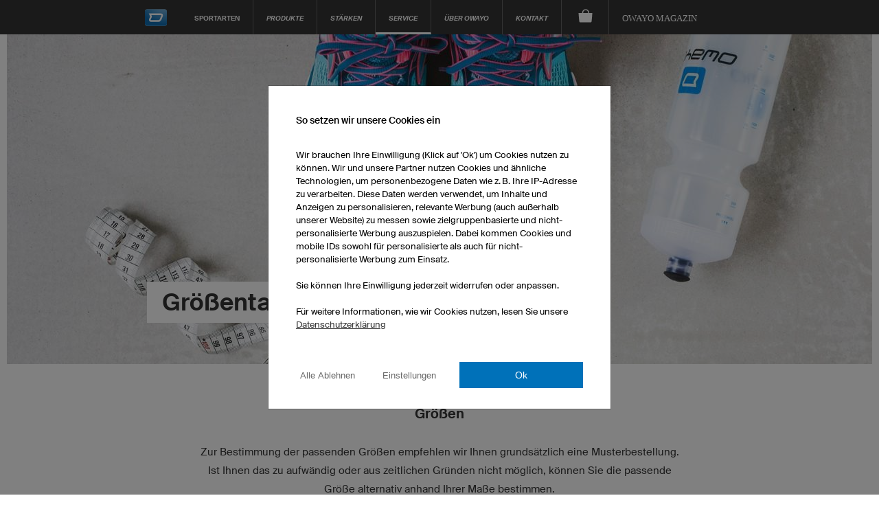

--- FILE ---
content_type: text/html; charset=utf-8
request_url: https://www.owayo.de/laufen/groessentabelle-de.htm
body_size: 21717
content:
<!DOCTYPE html>
<html lang='de' itemscope='itemscope' itemtype='https://schema.org/WebPage'>
        <head>
<title>owayo Laufen - Größentabelle</title>
<meta name='title' content="owayo Laufen - Größentabelle">
<meta name='viewport' content='width=device-width, initial-scale=1'>
<meta http-equiv='content-type' content='text/html; charset=utf-8'>
<meta name='description' content="Zur Bestimmung der passenden Größen empfehlen wir Ihnen grundsätzlich eine Musterbestellung.">
<meta name='Content-Language' content="de">
<meta name='robots' content='index, follow, noodp'>
<meta name='revisit-after' content='7 days'>
<meta name='page-topic' content='Sport'>
<meta name='page-type' content='Produktinfo'>
<meta itemprop='copyrightHolder' content='owayo'/>
<meta itemprop='copyrightYear' content='2025'/>
<meta name='Cache-control' CONTENT='max-age=2592000'>
<meta property='og:title' content="owayo Laufen - Größentabelle" />
<meta property='og:url' content="https://www.owayo.de/laufen/groessentabelle-de.htm" />
<meta property='og:description' content="Zur Bestimmung der passenden Größen empfehlen wir Ihnen grundsätzlich eine Musterbestellung." />
<meta property='og:site_name' content="owayo" />
<meta name='twitter:card' content='summary_large_image' />
<meta name='twitter:title' content='owayo Laufen - Größentabelle' />
<meta name='twitter:description' content="Zur Bestimmung der passenden Größen empfehlen wir Ihnen grundsätzlich eine Musterbestellung." />
<meta name='twitter:site' content='https://www.owayo.de/laufen/groessentabelle-de.htm' />
<link rel='preload' href='https://static.owayo-cdn.com/newhp/css/style.css?v=5.9.1' as='style'>
<link rel='stylesheet' type='text/css' href='https://static.owayo-cdn.com/newhp/css/style.css?v=5.9.1'>
<link rel='preload' href='https://static.owayo-cdn.com/newhp/js/resource/jquery-1.11.1plus.menu-aim.min.js' as='script'>
<link rel='preload' href='https://static.owayo-cdn.com/konfigurator_html/global/globalJSCollection.min.js?v=2' as='script'>
<link rel='canonical' href='https://www.owayo.de/laufen/groessentabelle-de.htm' />
<link rel='alternate' hreflang='de' href='https://www.owayo.de/laufen/groessentabelle-de.htm' />
<link rel='alternate' hreflang='de-at' href='https://www.owayo.at/laufen/groessentabelle-at.htm' />
<link rel='alternate' hreflang='de-ch' href='https://www.owayo.ch/laufen/groessentabelle-ch.htm' />
<link rel='alternate' hreflang='en' href='https://www.owayo.com/running/sizechart-us.htm' />
<link rel='alternate' hreflang='en-us' href='https://www.owayo.com/running/sizechart-us.htm' />
<link rel='alternate' hreflang='en-gb' href='https://www.owayo.co.uk/running/sizechart-en.htm' />
<link rel='alternate' hreflang='en-ca' href='https://www.owayo.ca/running/sizechart-ca.htm' />
<link rel='alternate' hreflang='en-ie' href='https://www.owayo.ie/running/sizechart-ie.htm' />
<link rel='alternate' hreflang='en-au' href='https://www.owayo.com.au/running/sizechart-au.htm' />
<link rel='alternate' hreflang='en-nz' href='https://www.owayo.co.nz/running/sizechart-nz.htm' />
<link rel='alternate' hreflang='fr' href='https://www.owayo.fr/running/guide_des_tailles-fr.htm' />
<link rel='alternate' hreflang='fr-fr' href='https://www.owayo.fr/running/guide_des_tailles-fr.htm' />
<link rel='alternate' hreflang='fr-ca' href='https://fr.owayo.ca/running/guide_des_tailles-cafr.htm' />
<link rel='alternate' hreflang='fr-ch' href='https://fr.owayo.ch/running/guide_des_tailles-chfr.htm' />
<link rel='alternate' hreflang='fr-be' href='https://fr.owayo.be/running/guide_des_tailles-befr.htm' />
<link rel='alternate' hreflang='es' href='https://www.owayo.es/atletismo/tabla_medidas-es.htm' />
<link rel='alternate' hreflang='es-es' href='https://www.owayo.es/atletismo/tabla_medidas-es.htm' />
<link rel='alternate' hreflang='es-us' href='https://us-es.owayo.com/atletismo/tabla_medidas-uses.htm' />
<link rel='alternate' hreflang='nl' href='https://www.owayo.nl/hardlopen/maattabel-nl.htm' />
<link rel='alternate' hreflang='nl-be' href='https://www.owayo.be/hardlopen/maattabel-be.htm' />
<link rel='alternate' hreflang='it' href='https://www.owayo.it/running/tabella_dimensioni-it.htm' />
<link rel='alternate' hreflang='it-ch' href='https://it.owayo.ch/running/tabella_dimensioni-chit.htm' />
<link rel='alternate' hreflang='en-jp' href='https://www.owayo.jp/ranningu/saizuhyou-jp.htm' />
<link rel='alternate' hreflang='no' href='https://www.owayo.no/loeping/stoerrelsestabell-no.htm' />
<link rel='icon' href='https://static.owayo-cdn.com/newhp/img/icons/favicon.ico' sizes='32x32'>
<link rel='icon' href='https://static.owayo-cdn.com/newhp/img/icons/favicon.svg' type='image/svg+xml'>
<link rel='apple-touch-icon' href='https://static.owayo-cdn.com/newhp/img/icons/favicon-180.png'>
<link rel='manifest' href='https://static.owayo-cdn.com/manifest.json'>

        <script type="de57b75bc02e8a1891362960-text/javascript">
        function replaceUrlWithPathInObject(obj) {
                        for (const key in obj) {
                            if (obj.hasOwnProperty(key)) {
                                try {
                                    let potentialUrl = obj[key];
                                    if (typeof potentialUrl === 'string' && (potentialUrl.startsWith('http://') || potentialUrl.startsWith('https://'))) {
                                        const url = new URL(potentialUrl);
                                        console.log(url.pathname);
                                        if (url.pathname != '/') {
                                            obj[key] = url.pathname + url.search + url.hash;
                                        }
                                    }
                                } catch (error) {                                                                                        
                                }
                            }
                        }
                        return obj;
                    }         
                    
        function submitVariables(obj) {                                            
                        if (window.dataLayer && window.dataLayer.find(element => element["gtm.start"])) {
                            dataLayer.push(replaceUrlWithPathInObject(obj));
                        }                        
                    }          
                    
         function getCookieValueMain(cname) {
            var name = cname + '=';
            var decodedCookie = decodeURIComponent(document.cookie);
            var ca = decodedCookie.split(';');
            for(var i = 0; i <ca.length; i++) {
                var c = ca[i];
                while (c.charAt(0) == ' ') {
                    c = c.substring(1);
                }
                if (c.indexOf(name) == 0) {
                    return c.substring(name.length, c.length);
                }
            }
            return '';
        }
        function CreateCookieMain(name, value, days) {
            if (days) {
                var date = new Date();
                date.setTime(date.getTime() + (days*24*60*60*1000));
                var expires = "; expires=" + date.toGMTString();
            }
            else var expires = "";
            document.cookie = name + "=" + value + expires + "; path=/";
        }
        
         window.dataLayer = window.dataLayer || [];                   
                    function gtag(){dataLayer.push(arguments);}                                         
                    gtag('consent', 'default', {
                          'ad_storage': 'denied',
                          'ad_user_data': 'denied',
                          'ad_personalization': 'denied',
                          'analytics_storage': 'denied',
                          'wait_for_update': 500
                        });             
                    
                        
                    if ((getCookieValueMain('CookieShow') === 'true') && (getCookieValueMain('CookieShowanalytics') === 'allow')) {                                  
                          gtag('consent', 'update', {
                                'analytics_storage': 'granted'
                         }); 
                    }                    
                     if ((getCookieValueMain('CookieShow') === 'true') && (getCookieValueMain('CookieShowmarketing') === 'allow')) {
                          gtag('consent', 'update', {
                                'ad_storage': 'granted',                                
                                'ad_personalization': 'granted',
                                'ad_user_data': 'granted'
                          });                            
                     }
                     </script>
                     
                <script type="de57b75bc02e8a1891362960-text/javascript"> (function (w,d,s,l,i){
                    w[l] = w[l] || [];
                    w[l] . push({'gtm.start':new Date() . getTime(),event:'gtm.js'});var f = d . getElementsByTagName(s)[0],j = d . createElement(s);j . async = true;j . src = "https://sgtm.owayo.de/6ofobaxzfpy.js?" + i;f . parentNode . insertBefore(j, f);})(window, document, 'script', 'dataLayer', '7=aWQ9R1RNLVAzSjZaUFA%3D&page=3');
                </script>
                <script type="de57b75bc02e8a1891362960-text/javascript">
                    if ((getCookieValueMain('CookieShow') === 'true') && (getCookieValueMain('CookieShowmarketing') === 'allow')) {
                        submitVariables({
                                    'event': 'ConsentGiven',
                              });
                    }
                    </script>
                </head>
<body class='de sport'>
<header class="page-header " id="page-header">
            <style>
            li a.international {
                padding: 15px 16px 10px 16px;
                font-style: italic;
                font-size: 12px;
            }
        </style>
        <nav class="page-navi">
            
<!--suppress HtmlUnknownTarget -->
<a class="trigger-page-product" href="#" aria-label="Produktübersicht Laufen"></a>
<ul class="navi-product-mobile">
                <li>
                <span class="more">+</span>
                <a class="link-sub"
                   href="https://www.owayo.de/laufen/produkte/herren-de.htm">Herren</a>

                <div class="navi-submenu">
                    <ul>
                        
                                    <li><a onclick="if (!window.__cfRLUnblockHandlers) return false; submitVariables({
        event: &quot;event&quot;,
        event_id: &quot;A01&quot;, 
        event_name: &quot;navigation&quot;,
        event_parameter_name_1: &quot;link_to&quot;,
        event_parameter_value_1: &quot;https://www.owayo.de/laufshirts-bedrucken.htm&quot;
    });" href='https://www.owayo.de/laufshirts-bedrucken.htm' data-cf-modified-de57b75bc02e8a1891362960-="">Lauftrikots</a></li>
                                
                                    <li><a onclick="if (!window.__cfRLUnblockHandlers) return false; submitVariables({
        event: &quot;event&quot;,
        event_id: &quot;A01&quot;, 
        event_name: &quot;navigation&quot;,
        event_parameter_name_1: &quot;link_to&quot;,
        event_parameter_value_1: &quot;https://www.owayo.de/laufen/produkte/laufhosen-herren-de.htm&quot;
    });" href='https://www.owayo.de/laufen/produkte/laufhosen-herren-de.htm' data-cf-modified-de57b75bc02e8a1891362960-="">Laufhosen</a></li>
                                
                                    <li><a onclick="if (!window.__cfRLUnblockHandlers) return false; submitVariables({
        event: &quot;event&quot;,
        event_id: &quot;A01&quot;, 
        event_name: &quot;navigation&quot;,
        event_parameter_name_1: &quot;link_to&quot;,
        event_parameter_value_1: &quot;https://www.owayo.de/laufen/produkte/jacken-herren-de.htm&quot;
    });" href='https://www.owayo.de/laufen/produkte/jacken-herren-de.htm' data-cf-modified-de57b75bc02e8a1891362960-="">Jacken</a></li>
                                
                                    <li><a onclick="if (!window.__cfRLUnblockHandlers) return false; submitVariables({
        event: &quot;event&quot;,
        event_id: &quot;A01&quot;, 
        event_name: &quot;navigation&quot;,
        event_parameter_name_1: &quot;link_to&quot;,
        event_parameter_value_1: &quot;https://www.owayo.de/laufen/produkte/t-shirts-herren-de.htm&quot;
    });" href='https://www.owayo.de/laufen/produkte/t-shirts-herren-de.htm' data-cf-modified-de57b75bc02e8a1891362960-="">T-Shirts</a></li>
                                
                                    <li><a onclick="if (!window.__cfRLUnblockHandlers) return false; submitVariables({
        event: &quot;event&quot;,
        event_id: &quot;A01&quot;, 
        event_name: &quot;navigation&quot;,
        event_parameter_name_1: &quot;link_to&quot;,
        event_parameter_value_1: &quot;https://www.owayo.de/laufen/produkte/hoodies-polo-shirts-de.htm&quot;
    });" href='https://www.owayo.de/laufen/produkte/hoodies-polo-shirts-de.htm' data-cf-modified-de57b75bc02e8a1891362960-="">Hoodies/Polos</a></li>
                                                    </ul>
                </div>
            </li>
                        <li>
                <span class="more">+</span>
                <a class="link-sub"
                   href="https://www.owayo.de/laufen/produkte/damen-de.htm">Damen</a>

                <div class="navi-submenu">
                    <ul>
                        
                                    <li><a onclick="if (!window.__cfRLUnblockHandlers) return false; submitVariables({
        event: &quot;event&quot;,
        event_id: &quot;A01&quot;, 
        event_name: &quot;navigation&quot;,
        event_parameter_name_1: &quot;link_to&quot;,
        event_parameter_value_1: &quot;https://www.owayo.de/laufen/produkte/lauftrikots-damen-de.htm&quot;
    });" href='https://www.owayo.de/laufen/produkte/lauftrikots-damen-de.htm' data-cf-modified-de57b75bc02e8a1891362960-="">Lauftrikots</a></li>
                                
                                    <li><a onclick="if (!window.__cfRLUnblockHandlers) return false; submitVariables({
        event: &quot;event&quot;,
        event_id: &quot;A01&quot;, 
        event_name: &quot;navigation&quot;,
        event_parameter_name_1: &quot;link_to&quot;,
        event_parameter_value_1: &quot;https://www.owayo.de/laufen/produkte/laufhosen-damen-de.htm&quot;
    });" href='https://www.owayo.de/laufen/produkte/laufhosen-damen-de.htm' data-cf-modified-de57b75bc02e8a1891362960-="">Laufhosen</a></li>
                                
                                    <li><a onclick="if (!window.__cfRLUnblockHandlers) return false; submitVariables({
        event: &quot;event&quot;,
        event_id: &quot;A01&quot;, 
        event_name: &quot;navigation&quot;,
        event_parameter_name_1: &quot;link_to&quot;,
        event_parameter_value_1: &quot;https://www.owayo.de/laufen/produkte/jacken-damen-de.htm&quot;
    });" href='https://www.owayo.de/laufen/produkte/jacken-damen-de.htm' data-cf-modified-de57b75bc02e8a1891362960-="">Jacken</a></li>
                                
                                    <li><a onclick="if (!window.__cfRLUnblockHandlers) return false; submitVariables({
        event: &quot;event&quot;,
        event_id: &quot;A01&quot;, 
        event_name: &quot;navigation&quot;,
        event_parameter_name_1: &quot;link_to&quot;,
        event_parameter_value_1: &quot;https://www.owayo.de/laufen/produkte/t-shirts-damen-de.htm&quot;
    });" href='https://www.owayo.de/laufen/produkte/t-shirts-damen-de.htm' data-cf-modified-de57b75bc02e8a1891362960-="">T-Shirts</a></li>
                                
                                    <li><a onclick="if (!window.__cfRLUnblockHandlers) return false; submitVariables({
        event: &quot;event&quot;,
        event_id: &quot;A01&quot;, 
        event_name: &quot;navigation&quot;,
        event_parameter_name_1: &quot;link_to&quot;,
        event_parameter_value_1: &quot;https://www.owayo.de/laufen/produkte/hoodies-polos-damen-de.htm&quot;
    });" href='https://www.owayo.de/laufen/produkte/hoodies-polos-damen-de.htm' data-cf-modified-de57b75bc02e8a1891362960-="">Hoodies/Polos</a></li>
                                
                                    <li><a onclick="if (!window.__cfRLUnblockHandlers) return false; submitVariables({
        event: &quot;event&quot;,
        event_id: &quot;A01&quot;, 
        event_name: &quot;navigation&quot;,
        event_parameter_name_1: &quot;link_to&quot;,
        event_parameter_value_1: &quot;https://www.owayo.de/laufen/produkte/leggings-de.htm&quot;
    });" href='https://www.owayo.de/laufen/produkte/leggings-de.htm' data-cf-modified-de57b75bc02e8a1891362960-="">Leggings</a></li>
                                                    </ul>
                </div>
            </li>
                        <li>
                <span class="more">+</span>
                <a class="link-sub"
                   href="https://www.owayo.de/laufen/produkte/kinder-de.htm">Kinder</a>

                <div class="navi-submenu">
                    <ul>
                        
                                    <li><a onclick="if (!window.__cfRLUnblockHandlers) return false; submitVariables({
        event: &quot;event&quot;,
        event_id: &quot;A01&quot;, 
        event_name: &quot;navigation&quot;,
        event_parameter_name_1: &quot;link_to&quot;,
        event_parameter_value_1: &quot;https://www.owayo.de/laufen/produkte/lauftrikots-kinder-de.htm&quot;
    });" href='https://www.owayo.de/laufen/produkte/lauftrikots-kinder-de.htm' data-cf-modified-de57b75bc02e8a1891362960-="">Lauftrikots</a></li>
                                
                                    <li><a onclick="if (!window.__cfRLUnblockHandlers) return false; submitVariables({
        event: &quot;event&quot;,
        event_id: &quot;A01&quot;, 
        event_name: &quot;navigation&quot;,
        event_parameter_name_1: &quot;link_to&quot;,
        event_parameter_value_1: &quot;https://www.owayo.de/laufen/produkte/t-shirts-kinder-de.htm&quot;
    });" href='https://www.owayo.de/laufen/produkte/t-shirts-kinder-de.htm' data-cf-modified-de57b75bc02e8a1891362960-="">T-Shirts</a></li>
                                                    </ul>
                </div>
            </li>
                        <li>
                <span class="more">+</span>
                <a class="link-sub"
                   href="https://www.owayo.de/laufen/produkte/accessoires-de.htm">Accessoires</a>

                <div class="navi-submenu">
                    <ul>
                        
                                    <li><a onclick="if (!window.__cfRLUnblockHandlers) return false; submitVariables({
        event: &quot;event&quot;,
        event_id: &quot;A01&quot;, 
        event_name: &quot;navigation&quot;,
        event_parameter_name_1: &quot;link_to&quot;,
        event_parameter_value_1: &quot;https://www.owayo.de/laufen/produkte/trinkflaschen-de.htm&quot;
    });" href='https://www.owayo.de/laufen/produkte/trinkflaschen-de.htm' data-cf-modified-de57b75bc02e8a1891362960-="">Trinkflaschen</a></li>
                                
                                    <li><a onclick="if (!window.__cfRLUnblockHandlers) return false; submitVariables({
        event: &quot;event&quot;,
        event_id: &quot;A01&quot;, 
        event_name: &quot;navigation&quot;,
        event_parameter_name_1: &quot;link_to&quot;,
        event_parameter_value_1: &quot;https://www.owayo.de/laufen/produkte/turnbeutel-de.htm&quot;
    });" href='https://www.owayo.de/laufen/produkte/turnbeutel-de.htm' data-cf-modified-de57b75bc02e8a1891362960-="">Turnbeutel</a></li>
                                                    </ul>
                </div>
            </li>
                        <li>
                <span class="more">+</span>
                <a class="link-sub"
                   href="https://www.owayo.de/laufen/produkte/kopf-und-hals-de.htm">Kopf und Hals</a>

                <div class="navi-submenu">
                    <ul>
                        
                                    <li><a onclick="if (!window.__cfRLUnblockHandlers) return false; submitVariables({
        event: &quot;event&quot;,
        event_id: &quot;A01&quot;, 
        event_name: &quot;navigation&quot;,
        event_parameter_name_1: &quot;link_to&quot;,
        event_parameter_value_1: &quot;https://www.owayo.de/laufen/produkte/muetzen-stirnbaender-de.htm&quot;
    });" href='https://www.owayo.de/laufen/produkte/muetzen-stirnbaender-de.htm' data-cf-modified-de57b75bc02e8a1891362960-="">Mützen/Stirnbänder</a></li>
                                
                                    <li><a onclick="if (!window.__cfRLUnblockHandlers) return false; submitVariables({
        event: &quot;event&quot;,
        event_id: &quot;A01&quot;, 
        event_name: &quot;navigation&quot;,
        event_parameter_name_1: &quot;link_to&quot;,
        event_parameter_value_1: &quot;https://www.owayo.de/laufen/produkte/bandanas-de.htm&quot;
    });" href='https://www.owayo.de/laufen/produkte/bandanas-de.htm' data-cf-modified-de57b75bc02e8a1891362960-="">Bandanas</a></li>
                                
                                    <li><a onclick="if (!window.__cfRLUnblockHandlers) return false; submitVariables({
        event: &quot;event&quot;,
        event_id: &quot;A01&quot;, 
        event_name: &quot;navigation&quot;,
        event_parameter_name_1: &quot;link_to&quot;,
        event_parameter_value_1: &quot;https://www.owayo.de/laufen/produkte/multifunktionstuecher-de.htm&quot;
    });" href='https://www.owayo.de/laufen/produkte/multifunktionstuecher-de.htm' data-cf-modified-de57b75bc02e8a1891362960-="">Multifunktionstücher</a></li>
                                
                                    <li><a onclick="if (!window.__cfRLUnblockHandlers) return false; submitVariables({
        event: &quot;event&quot;,
        event_id: &quot;A01&quot;, 
        event_name: &quot;navigation&quot;,
        event_parameter_name_1: &quot;link_to&quot;,
        event_parameter_value_1: &quot;https://www.owayo.de/laufen/produkte/haarschmuck-de.htm&quot;
    });" href='https://www.owayo.de/laufen/produkte/haarschmuck-de.htm' data-cf-modified-de57b75bc02e8a1891362960-="">Haarschmuck</a></li>
                                                    </ul>
                </div>
            </li>
                        <li>
                <span class="more">+</span>
                <a class="link-sub"
                   href="https://www.owayo.de/laufen/produkte/promotion-de.htm">Promotion</a>

                <div class="navi-submenu">
                    <ul>
                        
                                    <li><a onclick="if (!window.__cfRLUnblockHandlers) return false; submitVariables({
        event: &quot;event&quot;,
        event_id: &quot;A01&quot;, 
        event_name: &quot;navigation&quot;,
        event_parameter_name_1: &quot;link_to&quot;,
        event_parameter_value_1: &quot;https://www.owayo.de/laufen/produkte/tassen-de.htm&quot;
    });" href='https://www.owayo.de/laufen/produkte/tassen-de.htm' data-cf-modified-de57b75bc02e8a1891362960-="">Tassen</a></li>
                                
                                    <li><a onclick="if (!window.__cfRLUnblockHandlers) return false; submitVariables({
        event: &quot;event&quot;,
        event_id: &quot;A01&quot;, 
        event_name: &quot;navigation&quot;,
        event_parameter_name_1: &quot;link_to&quot;,
        event_parameter_value_1: &quot;https://www.owayo.de/laufen/produkte/mousepads-de.htm&quot;
    });" href='https://www.owayo.de/laufen/produkte/mousepads-de.htm' data-cf-modified-de57b75bc02e8a1891362960-="">Mousepads</a></li>
                                
                                    <li><a onclick="if (!window.__cfRLUnblockHandlers) return false; submitVariables({
        event: &quot;event&quot;,
        event_id: &quot;A01&quot;, 
        event_name: &quot;navigation&quot;,
        event_parameter_name_1: &quot;link_to&quot;,
        event_parameter_value_1: &quot;https://www.owayo.de/laufen/produkte/banner-de.htm&quot;
    });" href='https://www.owayo.de/laufen/produkte/banner-de.htm' data-cf-modified-de57b75bc02e8a1891362960-="">Banner</a></li>
                                                    </ul>
                </div>
            </li>
                        <li>
                <span class="more">+</span>
                <a class="link-sub"
                   href="https://www.owayo.de/laufbekleidung-selbst-gestalten.htm">Häufig gesucht</a>

                <div class="navi-submenu">
                    <ul>
                        
                                    <li><a onclick="if (!window.__cfRLUnblockHandlers) return false; submitVariables({
        event: &quot;event&quot;,
        event_id: &quot;A01&quot;, 
        event_name: &quot;navigation&quot;,
        event_parameter_name_1: &quot;link_to&quot;,
        event_parameter_value_1: &quot;https://www.owayo.de/radtrikots-selbst-gestalten.htm&quot;
    });" href='https://www.owayo.de/radtrikots-selbst-gestalten.htm' data-cf-modified-de57b75bc02e8a1891362960-="">Radtrikots selbst gestalten</a></li>
                                
                                    <li><a onclick="if (!window.__cfRLUnblockHandlers) return false; submitVariables({
        event: &quot;event&quot;,
        event_id: &quot;A01&quot;, 
        event_name: &quot;navigation&quot;,
        event_parameter_name_1: &quot;link_to&quot;,
        event_parameter_value_1: &quot;https://www.owayo.de/fussball-trikots-selbst-gestalten.htm&quot;
    });" href='https://www.owayo.de/fussball-trikots-selbst-gestalten.htm' data-cf-modified-de57b75bc02e8a1891362960-="">Fußballtrikots selbst gestalten</a></li>
                                
                                    <li><a onclick="if (!window.__cfRLUnblockHandlers) return false; submitVariables({
        event: &quot;event&quot;,
        event_id: &quot;A01&quot;, 
        event_name: &quot;navigation&quot;,
        event_parameter_name_1: &quot;link_to&quot;,
        event_parameter_value_1: &quot;https://www.owayo.de/basketball-trikots-selbst-gestalten.htm&quot;
    });" href='https://www.owayo.de/basketball-trikots-selbst-gestalten.htm' data-cf-modified-de57b75bc02e8a1891362960-="">Basketball-Trikots selbst gestalten</a></li>
                                
                                    <li><a onclick="if (!window.__cfRLUnblockHandlers) return false; submitVariables({
        event: &quot;event&quot;,
        event_id: &quot;A01&quot;, 
        event_name: &quot;navigation&quot;,
        event_parameter_name_1: &quot;link_to&quot;,
        event_parameter_value_1: &quot;https://www.owayo.de/laufshirts-bedrucken.htm&quot;
    });" href='https://www.owayo.de/laufshirts-bedrucken.htm' data-cf-modified-de57b75bc02e8a1891362960-="">Laufshirts bedrucken</a></li>
                                
                                    <li><a onclick="if (!window.__cfRLUnblockHandlers) return false; submitVariables({
        event: &quot;event&quot;,
        event_id: &quot;A01&quot;, 
        event_name: &quot;navigation&quot;,
        event_parameter_name_1: &quot;link_to&quot;,
        event_parameter_value_1: &quot;https://www.owayo.de/eishockey-trikots-selbst-gestalten.htm&quot;
    });" href='https://www.owayo.de/eishockey-trikots-selbst-gestalten.htm' data-cf-modified-de57b75bc02e8a1891362960-="">Eishockeytrikots selbst gestalten</a></li>
                                
                                    <li><a onclick="if (!window.__cfRLUnblockHandlers) return false; submitVariables({
        event: &quot;event&quot;,
        event_id: &quot;A01&quot;, 
        event_name: &quot;navigation&quot;,
        event_parameter_name_1: &quot;link_to&quot;,
        event_parameter_value_1: &quot;https://www.owayo.de/mtb-trikots-selbst-gestalten.htm&quot;
    });" href='https://www.owayo.de/mtb-trikots-selbst-gestalten.htm' data-cf-modified-de57b75bc02e8a1891362960-="">Mountainbiketrikots selbst gestalten</a></li>
                                
                                    <li><a onclick="if (!window.__cfRLUnblockHandlers) return false; submitVariables({
        event: &quot;event&quot;,
        event_id: &quot;A01&quot;, 
        event_name: &quot;navigation&quot;,
        event_parameter_name_1: &quot;link_to&quot;,
        event_parameter_value_1: &quot;https://www.owayo.de/dart-shirts-selbst-gestalten.htm&quot;
    });" href='https://www.owayo.de/dart-shirts-selbst-gestalten.htm' data-cf-modified-de57b75bc02e8a1891362960-="">Dart-Shirts selbst gestalten</a></li>
                                
                                    <li><a onclick="if (!window.__cfRLUnblockHandlers) return false; submitVariables({
        event: &quot;event&quot;,
        event_id: &quot;A01&quot;, 
        event_name: &quot;navigation&quot;,
        event_parameter_name_1: &quot;link_to&quot;,
        event_parameter_value_1: &quot;https://www.owayo.de/t-shirt-bedrucken.htm&quot;
    });" href='https://www.owayo.de/t-shirt-bedrucken.htm' data-cf-modified-de57b75bc02e8a1891362960-="">T-Shirts bedrucken</a></li>
                                
                                    <li><a onclick="if (!window.__cfRLUnblockHandlers) return false; submitVariables({
        event: &quot;event&quot;,
        event_id: &quot;A01&quot;, 
        event_name: &quot;navigation&quot;,
        event_parameter_name_1: &quot;link_to&quot;,
        event_parameter_value_1: &quot;https://www.owayo.de/hoodies-selbst-gestalten.htm&quot;
    });" href='https://www.owayo.de/hoodies-selbst-gestalten.htm' data-cf-modified-de57b75bc02e8a1891362960-="">Hoodies bedrucken</a></li>
                                
                                    <li><a onclick="if (!window.__cfRLUnblockHandlers) return false; submitVariables({
        event: &quot;event&quot;,
        event_id: &quot;A01&quot;, 
        event_name: &quot;navigation&quot;,
        event_parameter_name_1: &quot;link_to&quot;,
        event_parameter_value_1: &quot;https://www.owayo.de/laufen/firmenlaufshirts-selbst-gestalten-de.htm&quot;
    });" href='https://www.owayo.de/laufen/firmenlaufshirts-selbst-gestalten-de.htm' data-cf-modified-de57b75bc02e8a1891362960-="">Firmenlaufshirts bedrucken</a></li>
                                                    </ul>
                </div>
            </li>
                    <li>
            <a class="link-sub" onclick="if (!window.__cfRLUnblockHandlers) return false; submitVariables({
        event: &quot;event&quot;,
        event_id: &quot;A01&quot;, 
        event_name: &quot;navigation&quot;,
        event_parameter_name_1: &quot;link_to&quot;,
        event_parameter_value_1: &quot;https://www.owayo.de/&quot;
    });" href="https://www.owayo.de/" data-cf-modified-de57b75bc02e8a1891362960-="">Mehr Sportarten ...</a>

            <div class="navi-submenu">
                <ul>
                    <li><a onclick="if (!window.__cfRLUnblockHandlers) return false; submitVariables({
        event: &quot;event&quot;,
        event_id: &quot;A01&quot;, 
        event_name: &quot;navigation&quot;,
        event_parameter_name_1: &quot;link_to&quot;,
        event_parameter_value_1: &quot;https://www.owayo.de/laufen-de.htm&quot;
    });" href='https://www.owayo.de/laufen-de.htm' data-cf-modified-de57b75bc02e8a1891362960-="">Laufen</a></li><li><a onclick="if (!window.__cfRLUnblockHandlers) return false; submitVariables({
        event: &quot;event&quot;,
        event_id: &quot;A01&quot;, 
        event_name: &quot;navigation&quot;,
        event_parameter_name_1: &quot;link_to&quot;,
        event_parameter_value_1: &quot;https://www.owayo.de/fussball-de.htm&quot;
    });" href='https://www.owayo.de/fussball-de.htm' data-cf-modified-de57b75bc02e8a1891362960-="">Fußball</a></li><li><a onclick="if (!window.__cfRLUnblockHandlers) return false; submitVariables({
        event: &quot;event&quot;,
        event_id: &quot;A01&quot;, 
        event_name: &quot;navigation&quot;,
        event_parameter_name_1: &quot;link_to&quot;,
        event_parameter_value_1: &quot;https://www.owayo.de/handball-trikots-selbst-gestalten.htm&quot;
    });" href='https://www.owayo.de/handball-trikots-selbst-gestalten.htm' data-cf-modified-de57b75bc02e8a1891362960-="">Handball</a></li><li><a onclick="if (!window.__cfRLUnblockHandlers) return false; submitVariables({
        event: &quot;event&quot;,
        event_id: &quot;A01&quot;, 
        event_name: &quot;navigation&quot;,
        event_parameter_name_1: &quot;link_to&quot;,
        event_parameter_value_1: &quot;https://www.owayo.de/basketball-de.htm&quot;
    });" href='https://www.owayo.de/basketball-de.htm' data-cf-modified-de57b75bc02e8a1891362960-="">Basketball</a></li><li><a onclick="if (!window.__cfRLUnblockHandlers) return false; submitVariables({
        event: &quot;event&quot;,
        event_id: &quot;A01&quot;, 
        event_name: &quot;navigation&quot;,
        event_parameter_name_1: &quot;link_to&quot;,
        event_parameter_value_1: &quot;https://www.owayo.de/eishockey-de.htm&quot;
    });" href='https://www.owayo.de/eishockey-de.htm' data-cf-modified-de57b75bc02e8a1891362960-="">Eishockey</a></li><li><a onclick="if (!window.__cfRLUnblockHandlers) return false; submitVariables({
        event: &quot;event&quot;,
        event_id: &quot;A01&quot;, 
        event_name: &quot;navigation&quot;,
        event_parameter_name_1: &quot;link_to&quot;,
        event_parameter_value_1: &quot;https://www.owayo.de/radbekleidung-selbst-gestalten.htm&quot;
    });" href='https://www.owayo.de/radbekleidung-selbst-gestalten.htm' data-cf-modified-de57b75bc02e8a1891362960-="">Radsport</a></li><li><a onclick="if (!window.__cfRLUnblockHandlers) return false; submitVariables({
        event: &quot;event&quot;,
        event_id: &quot;A01&quot;, 
        event_name: &quot;navigation&quot;,
        event_parameter_name_1: &quot;link_to&quot;,
        event_parameter_value_1: &quot;https://www.owayo.de/esports-de.htm&quot;
    });" href='https://www.owayo.de/esports-de.htm' data-cf-modified-de57b75bc02e8a1891362960-="">eSports</a></li><li><a onclick="if (!window.__cfRLUnblockHandlers) return false; submitVariables({
        event: &quot;event&quot;,
        event_id: &quot;A01&quot;, 
        event_name: &quot;navigation&quot;,
        event_parameter_name_1: &quot;link_to&quot;,
        event_parameter_value_1: &quot;https://www.owayo.de/yoga-leggings-selbst-gestalten.htm&quot;
    });" href='https://www.owayo.de/yoga-leggings-selbst-gestalten.htm' data-cf-modified-de57b75bc02e8a1891362960-="">Yoga</a></li><li><a onclick="if (!window.__cfRLUnblockHandlers) return false; submitVariables({
        event: &quot;event&quot;,
        event_id: &quot;A01&quot;, 
        event_name: &quot;navigation&quot;,
        event_parameter_name_1: &quot;link_to&quot;,
        event_parameter_value_1: &quot;https://www.owayo.de/motocross-trikots-selbst-gestalten.htm&quot;
    });" href='https://www.owayo.de/motocross-trikots-selbst-gestalten.htm' data-cf-modified-de57b75bc02e8a1891362960-="">Motocross</a></li><li><a onclick="if (!window.__cfRLUnblockHandlers) return false; submitVariables({
        event: &quot;event&quot;,
        event_id: &quot;A01&quot;, 
        event_name: &quot;navigation&quot;,
        event_parameter_name_1: &quot;link_to&quot;,
        event_parameter_value_1: &quot;https://www.owayo.de/dart-de.htm&quot;
    });" href='https://www.owayo.de/dart-de.htm' data-cf-modified-de57b75bc02e8a1891362960-="">Dart</a></li><li><a onclick="if (!window.__cfRLUnblockHandlers) return false; submitVariables({
        event: &quot;event&quot;,
        event_id: &quot;A01&quot;, 
        event_name: &quot;navigation&quot;,
        event_parameter_name_1: &quot;link_to&quot;,
        event_parameter_value_1: &quot;https://www.owayo.de/bowling-de.htm&quot;
    });" href='https://www.owayo.de/bowling-de.htm' data-cf-modified-de57b75bc02e8a1891362960-="">Bowling</a></li><li><a onclick="if (!window.__cfRLUnblockHandlers) return false; submitVariables({
        event: &quot;event&quot;,
        event_id: &quot;A01&quot;, 
        event_name: &quot;navigation&quot;,
        event_parameter_name_1: &quot;link_to&quot;,
        event_parameter_value_1: &quot;https://www.owayo.de/volleyballtrikots-selbst-gestalten.htm&quot;
    });" href='https://www.owayo.de/volleyballtrikots-selbst-gestalten.htm' data-cf-modified-de57b75bc02e8a1891362960-="">Volleyball</a></li><li><a onclick="if (!window.__cfRLUnblockHandlers) return false; submitVariables({
        event: &quot;event&quot;,
        event_id: &quot;A01&quot;, 
        event_name: &quot;navigation&quot;,
        event_parameter_name_1: &quot;link_to&quot;,
        event_parameter_value_1: &quot;https://www.owayo.de/tischtennis-trikots-selbst-gestalten.htm&quot;
    });" href='https://www.owayo.de/tischtennis-trikots-selbst-gestalten.htm' data-cf-modified-de57b75bc02e8a1891362960-="">Tischtennis</a></li><li><a onclick="if (!window.__cfRLUnblockHandlers) return false; submitVariables({
        event: &quot;event&quot;,
        event_id: &quot;A01&quot;, 
        event_name: &quot;navigation&quot;,
        event_parameter_name_1: &quot;link_to&quot;,
        event_parameter_value_1: &quot;https://www.owayo.de/floorball-trikots-selbst-gestalten.htm&quot;
    });" href='https://www.owayo.de/floorball-trikots-selbst-gestalten.htm' data-cf-modified-de57b75bc02e8a1891362960-="">Unihockey</a></li><li><a onclick="if (!window.__cfRLUnblockHandlers) return false; submitVariables({
        event: &quot;event&quot;,
        event_id: &quot;A01&quot;, 
        event_name: &quot;navigation&quot;,
        event_parameter_name_1: &quot;link_to&quot;,
        event_parameter_value_1: &quot;https://www.owayo.de/hockey-trikots-selbst-gestalten.htm&quot;
    });" href='https://www.owayo.de/hockey-trikots-selbst-gestalten.htm' data-cf-modified-de57b75bc02e8a1891362960-="">Hockey</a></li><li><a onclick="if (!window.__cfRLUnblockHandlers) return false; submitVariables({
        event: &quot;event&quot;,
        event_id: &quot;A01&quot;, 
        event_name: &quot;navigation&quot;,
        event_parameter_name_1: &quot;link_to&quot;,
        event_parameter_value_1: &quot;https://www.owayo.de/productservice-de.htm&quot;
    });" href='https://www.owayo.de/productservice-de.htm' data-cf-modified-de57b75bc02e8a1891362960-="">Product Service</a></li>                </ul>
            </div>
        </li>
                    <li>
                <a class="link-sub" href="#">Mehr Welten ...</a>
                <div class="navi-submenu">
                    <ul>
                        <li><a onclick="if (!window.__cfRLUnblockHandlers) return false; submitVariables({
        event: &quot;event&quot;,
        event_id: &quot;A01&quot;, 
        event_name: &quot;navigation&quot;,
        event_parameter_name_1: &quot;link_to&quot;,
        event_parameter_value_1: &quot;https://www.owayo.de/productservice-de.htm&quot;
    });" href='https://www.owayo.de/productservice-de.htm' data-cf-modified-de57b75bc02e8a1891362960-="">owayo product service</a></li>                    </ul>
                </div>
            </li>
            </ul><a class="trigger-page-navi" href="#" aria-label="Hauptmenu"></a>
<ul class="page-navi-mobile">
            <li>
                        <span class="more">+</span>
            <a href="https://www.owayo.de/laufen/mydesign-de.htm">Stärken</a>
            <div class="navi-submenu ">
                <ul>
                                            <li><a onclick="if (!window.__cfRLUnblockHandlers) return false; submitVariables({
        event: &quot;event&quot;,
        event_id: &quot;A01&quot;, 
        event_name: &quot;navigation&quot;,
        event_parameter_name_1: &quot;link_to&quot;,
        event_parameter_value_1: &quot;https://www.owayo.de/laufen/mydesign-de.htm&quot;
    });" href="https://www.owayo.de/laufen/mydesign-de.htm" data-cf-modified-de57b75bc02e8a1891362960-="">My Design</a></li>
                                            <li><a onclick="if (!window.__cfRLUnblockHandlers) return false; submitVariables({
        event: &quot;event&quot;,
        event_id: &quot;A01&quot;, 
        event_name: &quot;navigation&quot;,
        event_parameter_name_1: &quot;link_to&quot;,
        event_parameter_value_1: &quot;https://www.owayo.de/laufen/exakte_logistik-de.htm&quot;
    });" href="https://www.owayo.de/laufen/exakte_logistik-de.htm" data-cf-modified-de57b75bc02e8a1891362960-="">Exakte Logistik</a></li>
                                            <li><a onclick="if (!window.__cfRLUnblockHandlers) return false; submitVariables({
        event: &quot;event&quot;,
        event_id: &quot;A01&quot;, 
        event_name: &quot;navigation&quot;,
        event_parameter_name_1: &quot;link_to&quot;,
        event_parameter_value_1: &quot;https://www.owayo.de/laufen/eins_oder_tausend-de.htm&quot;
    });" href="https://www.owayo.de/laufen/eins_oder_tausend-de.htm" data-cf-modified-de57b75bc02e8a1891362960-="">Eins oder Zehntausend</a></li>
                                            <li><a onclick="if (!window.__cfRLUnblockHandlers) return false; submitVariables({
        event: &quot;event&quot;,
        event_id: &quot;A01&quot;, 
        event_name: &quot;navigation&quot;,
        event_parameter_name_1: &quot;link_to&quot;,
        event_parameter_value_1: &quot;https://www.owayo.de/laufen/nachbestellung_garantiert-de.htm&quot;
    });" href="https://www.owayo.de/laufen/nachbestellung_garantiert-de.htm" data-cf-modified-de57b75bc02e8a1891362960-="">Nachbestellung garantiert</a></li>
                                            <li><a onclick="if (!window.__cfRLUnblockHandlers) return false; submitVariables({
        event: &quot;event&quot;,
        event_id: &quot;A01&quot;, 
        event_name: &quot;navigation&quot;,
        event_parameter_name_1: &quot;link_to&quot;,
        event_parameter_value_1: &quot;https://www.owayo.de/laufen/forschung_entwicklung-de.htm&quot;
    });" href="https://www.owayo.de/laufen/forschung_entwicklung-de.htm" data-cf-modified-de57b75bc02e8a1891362960-="">Forschung und Entwicklung</a></li>
                                            <li><a onclick="if (!window.__cfRLUnblockHandlers) return false; submitVariables({
        event: &quot;event&quot;,
        event_id: &quot;A01&quot;, 
        event_name: &quot;navigation&quot;,
        event_parameter_name_1: &quot;link_to&quot;,
        event_parameter_value_1: &quot;https://www.owayo.de/laufen/echter_hersteller-de.htm&quot;
    });" href="https://www.owayo.de/laufen/echter_hersteller-de.htm" data-cf-modified-de57b75bc02e8a1891362960-="">Echter Hersteller</a></li>
                                            <li><a onclick="if (!window.__cfRLUnblockHandlers) return false; submitVariables({
        event: &quot;event&quot;,
        event_id: &quot;A01&quot;, 
        event_name: &quot;navigation&quot;,
        event_parameter_name_1: &quot;link_to&quot;,
        event_parameter_value_1: &quot;https://www.owayo.de/laufen/druck_statt_flock-de.htm&quot;
    });" href="https://www.owayo.de/laufen/druck_statt_flock-de.htm" data-cf-modified-de57b75bc02e8a1891362960-="">Druck statt Flock</a></li>
                                            <li><a onclick="if (!window.__cfRLUnblockHandlers) return false; submitVariables({
        event: &quot;event&quot;,
        event_id: &quot;A01&quot;, 
        event_name: &quot;navigation&quot;,
        event_parameter_name_1: &quot;link_to&quot;,
        event_parameter_value_1: &quot;https://www.owayo.de/laufen/eigenes_teamdesign-de.htm&quot;
    });" href="https://www.owayo.de/laufen/eigenes_teamdesign-de.htm" data-cf-modified-de57b75bc02e8a1891362960-="">Eigenes Teamdesign</a></li>
                                            <li><a onclick="if (!window.__cfRLUnblockHandlers) return false; submitVariables({
        event: &quot;event&quot;,
        event_id: &quot;A01&quot;, 
        event_name: &quot;navigation&quot;,
        event_parameter_name_1: &quot;link_to&quot;,
        event_parameter_value_1: &quot;https://www.owayo.de/laufen/firmenlaufshirts-selbst-gestalten-de.htm&quot;
    });" href="https://www.owayo.de/laufen/firmenlaufshirts-selbst-gestalten-de.htm" data-cf-modified-de57b75bc02e8a1891362960-="">Firmenlaufshirts</a></li>
                                    </ul>
            </div>
                    </li>
            <li>
                        <span class="more">+</span>
            <a href="https://www.owayo.de/laufen/informationsmaterial-de.htm">Service</a>
            <div class="navi-submenu ">
                <ul>
                                            <li><a onclick="if (!window.__cfRLUnblockHandlers) return false; submitVariables({
        event: &quot;event&quot;,
        event_id: &quot;A01&quot;, 
        event_name: &quot;navigation&quot;,
        event_parameter_name_1: &quot;link_to&quot;,
        event_parameter_value_1: &quot;https://www.owayo.de/laufen/informationsmaterial-de.htm&quot;
    });" href="https://www.owayo.de/laufen/informationsmaterial-de.htm" data-cf-modified-de57b75bc02e8a1891362960-="">Infomaterial</a></li>
                                            <li><a onclick="if (!window.__cfRLUnblockHandlers) return false; submitVariables({
        event: &quot;event&quot;,
        event_id: &quot;A01&quot;, 
        event_name: &quot;navigation&quot;,
        event_parameter_name_1: &quot;link_to&quot;,
        event_parameter_value_1: &quot;https://www.owayo.de/laufen/muster-de.htm&quot;
    });" href="https://www.owayo.de/laufen/muster-de.htm" data-cf-modified-de57b75bc02e8a1891362960-="">Musterservice</a></li>
                                            <li><a onclick="if (!window.__cfRLUnblockHandlers) return false; submitVariables({
        event: &quot;event&quot;,
        event_id: &quot;A01&quot;, 
        event_name: &quot;navigation&quot;,
        event_parameter_name_1: &quot;link_to&quot;,
        event_parameter_value_1: &quot;https://www.owayo.de/laufen/kostenvoranschlaege-de.htm&quot;
    });" href="https://www.owayo.de/laufen/kostenvoranschlaege-de.htm" data-cf-modified-de57b75bc02e8a1891362960-="">Angebotsservice</a></li>
                                            <li><a onclick="if (!window.__cfRLUnblockHandlers) return false; submitVariables({
        event: &quot;event&quot;,
        event_id: &quot;A01&quot;, 
        event_name: &quot;navigation&quot;,
        event_parameter_name_1: &quot;link_to&quot;,
        event_parameter_value_1: &quot;https://www.owayo.de/laufen/downloadservice-de.htm&quot;
    });" href="https://www.owayo.de/laufen/downloadservice-de.htm" data-cf-modified-de57b75bc02e8a1891362960-="">Downloadservice</a></li>
                                            <li><a onclick="if (!window.__cfRLUnblockHandlers) return false; submitVariables({
        event: &quot;event&quot;,
        event_id: &quot;A01&quot;, 
        event_name: &quot;navigation&quot;,
        event_parameter_name_1: &quot;link_to&quot;,
        event_parameter_value_1: &quot;https://www.owayo.de/laufen/grafischer_service-de.htm&quot;
    });" href="https://www.owayo.de/laufen/grafischer_service-de.htm" data-cf-modified-de57b75bc02e8a1891362960-="">Grafischer Service</a></li>
                                            <li><a onclick="if (!window.__cfRLUnblockHandlers) return false; submitVariables({
        event: &quot;event&quot;,
        event_id: &quot;A01&quot;, 
        event_name: &quot;navigation&quot;,
        event_parameter_name_1: &quot;link_to&quot;,
        event_parameter_value_1: &quot;https://www.owayo.de/laufen/vereinsstaffelrabatt-de.htm&quot;
    });" href="https://www.owayo.de/laufen/vereinsstaffelrabatt-de.htm" data-cf-modified-de57b75bc02e8a1891362960-="">Vereinsstaffelrabatt</a></li>
                                            <li><a onclick="if (!window.__cfRLUnblockHandlers) return false; submitVariables({
        event: &quot;event&quot;,
        event_id: &quot;A01&quot;, 
        event_name: &quot;navigation&quot;,
        event_parameter_name_1: &quot;link_to&quot;,
        event_parameter_value_1: &quot;https://www.owayo.de/laufen/wie_bestelle_ich-de.htm&quot;
    });" href="https://www.owayo.de/laufen/wie_bestelle_ich-de.htm" data-cf-modified-de57b75bc02e8a1891362960-="">Wie bestelle ich?</a></li>
                                            <li><a onclick="if (!window.__cfRLUnblockHandlers) return false; submitVariables({
        event: &quot;event&quot;,
        event_id: &quot;A01&quot;, 
        event_name: &quot;navigation&quot;,
        event_parameter_name_1: &quot;link_to&quot;,
        event_parameter_value_1: &quot;https://www.owayo.de/laufen/faq-de.htm&quot;
    });" href="https://www.owayo.de/laufen/faq-de.htm" data-cf-modified-de57b75bc02e8a1891362960-="">FAQ</a></li>
                                            <li><a onclick="if (!window.__cfRLUnblockHandlers) return false; submitVariables({
        event: &quot;event&quot;,
        event_id: &quot;A01&quot;, 
        event_name: &quot;navigation&quot;,
        event_parameter_name_1: &quot;link_to&quot;,
        event_parameter_value_1: &quot;https://www.owayo.de/laufen/groessentabelle-de.htm&quot;
    });" href="https://www.owayo.de/laufen/groessentabelle-de.htm" data-cf-modified-de57b75bc02e8a1891362960-="">Größentabelle</a></li>
                                            <li><a onclick="if (!window.__cfRLUnblockHandlers) return false; submitVariables({
        event: &quot;event&quot;,
        event_id: &quot;A01&quot;, 
        event_name: &quot;navigation&quot;,
        event_parameter_name_1: &quot;link_to&quot;,
        event_parameter_value_1: &quot;https://www.owayo.de/laufen/lieferzeit-de.htm&quot;
    });" href="https://www.owayo.de/laufen/lieferzeit-de.htm" data-cf-modified-de57b75bc02e8a1891362960-="">Lieferzeit</a></li>
                                            <li><a onclick="if (!window.__cfRLUnblockHandlers) return false; submitVariables({
        event: &quot;event&quot;,
        event_id: &quot;A01&quot;, 
        event_name: &quot;navigation&quot;,
        event_parameter_name_1: &quot;link_to&quot;,
        event_parameter_value_1: &quot;https://www.owayo.de/laufen/preislisten_alle-de.htm&quot;
    });" href="https://www.owayo.de/laufen/preislisten_alle-de.htm" data-cf-modified-de57b75bc02e8a1891362960-="">Preisliste</a></li>
                                            <li><a onclick="if (!window.__cfRLUnblockHandlers) return false; submitVariables({
        event: &quot;event&quot;,
        event_id: &quot;A01&quot;, 
        event_name: &quot;navigation&quot;,
        event_parameter_name_1: &quot;link_to&quot;,
        event_parameter_value_1: &quot;https://www.owayo.de/laufen/wie_mache_ich_einen_shop_auf-de.htm&quot;
    });" href="https://www.owayo.de/laufen/wie_mache_ich_einen_shop_auf-de.htm" data-cf-modified-de57b75bc02e8a1891362960-="">Dein owayo Shop</a></li>
                                    </ul>
            </div>
                    </li>
            <li>
                        <span class="more">+</span>
            <a href="https://www.owayo.de/laufen/news-de.htm">Über owayo</a>
            <div class="navi-submenu ">
                <ul>
                                            <li><a onclick="if (!window.__cfRLUnblockHandlers) return false; submitVariables({
        event: &quot;event&quot;,
        event_id: &quot;A01&quot;, 
        event_name: &quot;navigation&quot;,
        event_parameter_name_1: &quot;link_to&quot;,
        event_parameter_value_1: &quot;https://www.owayo.de/laufen/news-de.htm&quot;
    });" href="https://www.owayo.de/laufen/news-de.htm" data-cf-modified-de57b75bc02e8a1891362960-="">News</a></li>
                                            <li><a onclick="if (!window.__cfRLUnblockHandlers) return false; submitVariables({
        event: &quot;event&quot;,
        event_id: &quot;A01&quot;, 
        event_name: &quot;navigation&quot;,
        event_parameter_name_1: &quot;link_to&quot;,
        event_parameter_value_1: &quot;https://www.owayo.de/laufen/feedback-de.htm&quot;
    });" href="https://www.owayo.de/laufen/feedback-de.htm" data-cf-modified-de57b75bc02e8a1891362960-="">Feedback</a></li>
                                            <li><a onclick="if (!window.__cfRLUnblockHandlers) return false; submitVariables({
        event: &quot;event&quot;,
        event_id: &quot;A01&quot;, 
        event_name: &quot;navigation&quot;,
        event_parameter_name_1: &quot;link_to&quot;,
        event_parameter_value_1: &quot;https://www.owayo.de/laufen/referenzen-de.htm&quot;
    });" href="https://www.owayo.de/laufen/referenzen-de.htm" data-cf-modified-de57b75bc02e8a1891362960-="">Referenzen</a></li>
                                            <li><a onclick="if (!window.__cfRLUnblockHandlers) return false; submitVariables({
        event: &quot;event&quot;,
        event_id: &quot;A01&quot;, 
        event_name: &quot;navigation&quot;,
        event_parameter_name_1: &quot;link_to&quot;,
        event_parameter_value_1: &quot;https://www.owayo.de/laufen/designoftheday-de.htm&quot;
    });" href="https://www.owayo.de/laufen/designoftheday-de.htm" data-cf-modified-de57b75bc02e8a1891362960-="">Design of the Day</a></li>
                                            <li><a onclick="if (!window.__cfRLUnblockHandlers) return false; submitVariables({
        event: &quot;event&quot;,
        event_id: &quot;A01&quot;, 
        event_name: &quot;navigation&quot;,
        event_parameter_name_1: &quot;link_to&quot;,
        event_parameter_value_1: &quot;https://www.owayo.de/laufen/athleten-de.htm&quot;
    });" href="https://www.owayo.de/laufen/athleten-de.htm" data-cf-modified-de57b75bc02e8a1891362960-="">Athleten und Teams</a></li>
                                            <li><a onclick="if (!window.__cfRLUnblockHandlers) return false; submitVariables({
        event: &quot;event&quot;,
        event_id: &quot;A01&quot;, 
        event_name: &quot;navigation&quot;,
        event_parameter_name_1: &quot;link_to&quot;,
        event_parameter_value_1: &quot;https://www.owayo.de/laufen/made_in_germany-de.htm&quot;
    });" href="https://www.owayo.de/laufen/made_in_germany-de.htm" data-cf-modified-de57b75bc02e8a1891362960-="">Made in Germany</a></li>
                                            <li><a onclick="if (!window.__cfRLUnblockHandlers) return false; submitVariables({
        event: &quot;event&quot;,
        event_id: &quot;A01&quot;, 
        event_name: &quot;navigation&quot;,
        event_parameter_name_1: &quot;link_to&quot;,
        event_parameter_value_1: &quot;https://www.owayo.de/laufen/oekologische_verantwortung-de.htm&quot;
    });" href="https://www.owayo.de/laufen/oekologische_verantwortung-de.htm" data-cf-modified-de57b75bc02e8a1891362960-="">Ökologische Verantwortung</a></li>
                                            <li><a onclick="if (!window.__cfRLUnblockHandlers) return false; submitVariables({
        event: &quot;event&quot;,
        event_id: &quot;A01&quot;, 
        event_name: &quot;navigation&quot;,
        event_parameter_name_1: &quot;link_to&quot;,
        event_parameter_value_1: &quot;https://www.owayo.de/laufen/inside-de.htm&quot;
    });" href="https://www.owayo.de/laufen/inside-de.htm" data-cf-modified-de57b75bc02e8a1891362960-="">Inside</a></li>
                                    </ul>
            </div>
                    </li>
            <li>
                        <span class="more">+</span>
            <a href="https://www.owayo.de/laufen/kontakt-de.htm">Kontakt</a>
            <div class="navi-submenu ">
                <ul>
                                            <li><a onclick="if (!window.__cfRLUnblockHandlers) return false; submitVariables({
        event: &quot;event&quot;,
        event_id: &quot;A01&quot;, 
        event_name: &quot;navigation&quot;,
        event_parameter_name_1: &quot;link_to&quot;,
        event_parameter_value_1: &quot;https://www.owayo.de/laufen/kontakt-de.htm&quot;
    });" href="https://www.owayo.de/laufen/kontakt-de.htm" data-cf-modified-de57b75bc02e8a1891362960-="">Kontakt</a></li>
                                            <li><a onclick="if (!window.__cfRLUnblockHandlers) return false; submitVariables({
        event: &quot;event&quot;,
        event_id: &quot;A01&quot;, 
        event_name: &quot;navigation&quot;,
        event_parameter_name_1: &quot;link_to&quot;,
        event_parameter_value_1: &quot;https://www.owayo.de/laufen/formular-de.htm&quot;
    });" href="https://www.owayo.de/laufen/formular-de.htm" data-cf-modified-de57b75bc02e8a1891362960-="">Kontakt-Formular</a></li>
                                            <li><a onclick="if (!window.__cfRLUnblockHandlers) return false; submitVariables({
        event: &quot;event&quot;,
        event_id: &quot;A01&quot;, 
        event_name: &quot;navigation&quot;,
        event_parameter_name_1: &quot;link_to&quot;,
        event_parameter_value_1: &quot;https://www.owayo.de/laufen/newsletter-de.htm&quot;
    });" href="https://www.owayo.de/laufen/newsletter-de.htm" data-cf-modified-de57b75bc02e8a1891362960-="">Newsletter</a></li>
                                    </ul>
            </div>
                    </li>
            <li>
                            <a onclick="if (!window.__cfRLUnblockHandlers) return false; submitVariables({
        event: &quot;event&quot;,
        event_id: &quot;A01&quot;, 
        event_name: &quot;navigation&quot;,
        event_parameter_name_1: &quot;link_to&quot;,
        event_parameter_value_1: &quot;https://www.owayo.de/magazin-de.htm&quot;
    });" href="https://www.owayo.de/magazin-de.htm" class="magazin" data-cf-modified-de57b75bc02e8a1891362960-="">owayo Magazin</a>
                    </li>
    </ul>
<!--suppress HtmlUnknownTarget -->
    <a onclick="if (!window.__cfRLUnblockHandlers) return false; submitVariables({
        event: &quot;event&quot;,
        event_id: &quot;A01&quot;, 
        event_name: &quot;navigation&quot;,
        event_parameter_name_1: &quot;link_to&quot;,
        event_parameter_value_1: &quot;https://www.owayo.de/&quot;
    });" href="https://www.owayo.de/" data-cf-modified-de57b75bc02e8a1891362960-="">
            <img src='https://static.owayo-cdn.com/newhp/img/ajax-loader.gif'
                alt='Ein blauer Rechteck mit einem weißen Pfeil, der nach rechts zeigt.'  class="previewimage page-logo-mobile"
                data-src='https://static.owayo-cdn.com/newhp/img/owayo-logo.svg'></a>

    <script type="de57b75bc02e8a1891362960-text/javascript">
        if (typeof (docReady) === "undefined") {
            function docReady(fn) {
                // see if DOM is already available
                if (document.readyState === "complete" || document.readyState === "interactive") {
                    // call on next available tick
                    setTimeout(fn, 1);
                } else {
                    document.addEventListener("DOMContentLoaded", fn);
                }
            }
        }
        docReady(function () {
            GLOBALS.translations = GLOBALS.translations || {};
            GLOBALS.translations.backToSite = "Zurück zur Seite"
        });

    </script>
    <div class="warenkorb mobile-wk">
        <a href="#" aria-label="Warenkorb" style="padding-top:8px"><span class="nav-first-level">Warenkorb</span></a>
        <div class="warenkorb-dropdown">
            <div class="warenkorb-full">
                <div class="warenkorb-content">
                    <div class="warenkorb-ueberschrift">Warenkorb</div>
                    <div class="warenkorb_empty">
                        <span class="emptyShoppingcartIndicator">Ihr Warenkorb ist leer.</span>
                    </div>
                    <div class="warenkorb-content-positions"></div>
                </div>
                <div class="warenkorb-kasse">
                    <a class="kasse-more" href="#">
                        <span class="wkmenu-number-additional-positions"></span>&nbsp;
                        <span class="wkmenu-additional-positions-plural">weitere Artikel</span>
                        <span class="wkmenu-additional-positions-singular">weiterer Artikel</span>
                    </a>
                    <a class="kasse-btn" href="#">Zum Warenkorb</a>
                </div>
                <a class="current-order shown-when-loggedin ele-hidden openBestellungenMain" href="#">Meine Bestellungen</a>
            </div>
            <div>
            <a class="wk-login shown-when-loggedin myaccountbutton ele-hidden" href="#">Mein Account</a>
            <a class="wk-login logoutbutton shown-when-loggedin ele-hidden" href="#">
                <span></span>
                <span class="wkmenu_accountname"></span>&nbsp;
                <span>abmelden</span>
            </a>
            <a class="wk-login hidden-when-loggedin loginbutton ele-hidden" href="#">Anmelden</a>
            </div>
        </div>
        <div class="ele-hidden anzahlWarenkorb showAnzahlWarenkorb"></div>
    </div>
                <ul class="page-navi-content">
                <li ><a class='page-logo' onclick="if (!window.__cfRLUnblockHandlers) return false; submitVariables({
        event: &quot;event&quot;,
        event_id: &quot;A01&quot;, 
        event_name: &quot;navigation&quot;,
        event_parameter_name_1: &quot;link_to&quot;,
        event_parameter_value_1: &quot;https://www.owayo.de/&quot;
    });" href='https://www.owayo.de/' data-cf-modified-de57b75bc02e8a1891362960-=""><img src='https://static.owayo-cdn.com/newhp/img/owayo-logo.svg' alt='Ein blauer Rechteck mit einem weißen Pfeil, der nach rechts zeigt.'  width='36' height='28'/></a></li><li id='mainMenuItem0'><span class='more'>mehr</span>
<a onclick="if (!window.__cfRLUnblockHandlers) return false; submitVariables({
        event: &quot;event&quot;,
        event_id: &quot;A01&quot;, 
        event_name: &quot;navigation&quot;,
        event_parameter_name_1: &quot;link_to&quot;,
        event_parameter_value_1: &quot;https://www.owayo.de/&quot;
    });" href='https://www.owayo.de/' class=' parent' style = "font-size: 10px;" data-cf-modified-de57b75bc02e8a1891362960-="">Sportarten</a>

            <div class="navi-submenu two-col">
                <div class="main-sports">
                    <ul>
                        <li class='col-25'><a onclick="if (!window.__cfRLUnblockHandlers) return false; submitVariables({
        event: &quot;event&quot;,
        event_id: &quot;A01&quot;, 
        event_name: &quot;navigation&quot;,
        event_parameter_name_1: &quot;link_to&quot;,
        event_parameter_value_1: &quot;https://www.owayo.de/laufen-de.htm&quot;
    });" class='laufen' href='https://www.owayo.de/laufen-de.htm' data-cf-modified-de57b75bc02e8a1891362960-=""><span >Laufen</span></a></li>
<li class='col-25'><a onclick="if (!window.__cfRLUnblockHandlers) return false; submitVariables({
        event: &quot;event&quot;,
        event_id: &quot;A01&quot;, 
        event_name: &quot;navigation&quot;,
        event_parameter_name_1: &quot;link_to&quot;,
        event_parameter_value_1: &quot;https://www.owayo.de/fussball-de.htm&quot;
    });" class='fussball' href='https://www.owayo.de/fussball-de.htm' data-cf-modified-de57b75bc02e8a1891362960-=""><span >Fußball</span></a></li>
<li class='col-25'><a onclick="if (!window.__cfRLUnblockHandlers) return false; submitVariables({
        event: &quot;event&quot;,
        event_id: &quot;A01&quot;, 
        event_name: &quot;navigation&quot;,
        event_parameter_name_1: &quot;link_to&quot;,
        event_parameter_value_1: &quot;https://www.owayo.de/handball-trikots-selbst-gestalten.htm&quot;
    });" class='handball' href='https://www.owayo.de/handball-trikots-selbst-gestalten.htm' data-cf-modified-de57b75bc02e8a1891362960-=""><span >Handball</span></a></li>
<li class='col-25'><a onclick="if (!window.__cfRLUnblockHandlers) return false; submitVariables({
        event: &quot;event&quot;,
        event_id: &quot;A01&quot;, 
        event_name: &quot;navigation&quot;,
        event_parameter_name_1: &quot;link_to&quot;,
        event_parameter_value_1: &quot;https://www.owayo.de/basketball-de.htm&quot;
    });" class='basketball' href='https://www.owayo.de/basketball-de.htm' data-cf-modified-de57b75bc02e8a1891362960-=""><span >Basketball</span></a></li>
<li class='col-25'><a onclick="if (!window.__cfRLUnblockHandlers) return false; submitVariables({
        event: &quot;event&quot;,
        event_id: &quot;A01&quot;, 
        event_name: &quot;navigation&quot;,
        event_parameter_name_1: &quot;link_to&quot;,
        event_parameter_value_1: &quot;https://www.owayo.de/eishockey-de.htm&quot;
    });" class='eishockey' href='https://www.owayo.de/eishockey-de.htm' data-cf-modified-de57b75bc02e8a1891362960-=""><span >Eishockey</span></a></li>
<li class='col-25'><a onclick="if (!window.__cfRLUnblockHandlers) return false; submitVariables({
        event: &quot;event&quot;,
        event_id: &quot;A01&quot;, 
        event_name: &quot;navigation&quot;,
        event_parameter_name_1: &quot;link_to&quot;,
        event_parameter_value_1: &quot;https://www.owayo.de/radbekleidung-selbst-gestalten.htm&quot;
    });" class='radsport' href='https://www.owayo.de/radbekleidung-selbst-gestalten.htm' data-cf-modified-de57b75bc02e8a1891362960-=""><span >Radsport</span></a></li>
<li class='col-25'><a onclick="if (!window.__cfRLUnblockHandlers) return false; submitVariables({
        event: &quot;event&quot;,
        event_id: &quot;A01&quot;, 
        event_name: &quot;navigation&quot;,
        event_parameter_name_1: &quot;link_to&quot;,
        event_parameter_value_1: &quot;https://www.owayo.de/esports-de.htm&quot;
    });" class='esports' href='https://www.owayo.de/esports-de.htm' data-cf-modified-de57b75bc02e8a1891362960-=""><span >eSports</span></a></li>
<li class='col-25'><a onclick="if (!window.__cfRLUnblockHandlers) return false; submitVariables({
        event: &quot;event&quot;,
        event_id: &quot;A01&quot;, 
        event_name: &quot;navigation&quot;,
        event_parameter_name_1: &quot;link_to&quot;,
        event_parameter_value_1: &quot;https://www.owayo.de/yoga-leggings-selbst-gestalten.htm&quot;
    });" class='yoga' href='https://www.owayo.de/yoga-leggings-selbst-gestalten.htm' data-cf-modified-de57b75bc02e8a1891362960-=""><span >Yoga</span></a></li>
<li class='col-25'><a onclick="if (!window.__cfRLUnblockHandlers) return false; submitVariables({
        event: &quot;event&quot;,
        event_id: &quot;A01&quot;, 
        event_name: &quot;navigation&quot;,
        event_parameter_name_1: &quot;link_to&quot;,
        event_parameter_value_1: &quot;https://www.owayo.de/motocross-trikots-selbst-gestalten.htm&quot;
    });" class='motocross' href='https://www.owayo.de/motocross-trikots-selbst-gestalten.htm' data-cf-modified-de57b75bc02e8a1891362960-=""><span >Motocross</span></a></li>
<li class='col-25'><a onclick="if (!window.__cfRLUnblockHandlers) return false; submitVariables({
        event: &quot;event&quot;,
        event_id: &quot;A01&quot;, 
        event_name: &quot;navigation&quot;,
        event_parameter_name_1: &quot;link_to&quot;,
        event_parameter_value_1: &quot;https://www.owayo.de/dart-de.htm&quot;
    });" class='dart' href='https://www.owayo.de/dart-de.htm' data-cf-modified-de57b75bc02e8a1891362960-=""><span >Dart</span></a></li>
<li class='col-25'><a onclick="if (!window.__cfRLUnblockHandlers) return false; submitVariables({
        event: &quot;event&quot;,
        event_id: &quot;A01&quot;, 
        event_name: &quot;navigation&quot;,
        event_parameter_name_1: &quot;link_to&quot;,
        event_parameter_value_1: &quot;https://www.owayo.de/bowling-de.htm&quot;
    });" class='bowling' href='https://www.owayo.de/bowling-de.htm' data-cf-modified-de57b75bc02e8a1891362960-=""><span >Bowling</span></a></li>
                    </ul>
                    <ul>
                        <li class='col-25'><a onclick="if (!window.__cfRLUnblockHandlers) return false; submitVariables({
        event: &quot;event&quot;,
        event_id: &quot;A01&quot;, 
        event_name: &quot;navigation&quot;,
        event_parameter_name_1: &quot;link_to&quot;,
        event_parameter_value_1: &quot;https://www.owayo.de/volleyballtrikots-selbst-gestalten.htm&quot;
    });" class='volleyball' href='https://www.owayo.de/volleyballtrikots-selbst-gestalten.htm' data-cf-modified-de57b75bc02e8a1891362960-=""><span >Volleyball</span></a></li>
<li class='col-25'><a onclick="if (!window.__cfRLUnblockHandlers) return false; submitVariables({
        event: &quot;event&quot;,
        event_id: &quot;A01&quot;, 
        event_name: &quot;navigation&quot;,
        event_parameter_name_1: &quot;link_to&quot;,
        event_parameter_value_1: &quot;https://www.owayo.de/tischtennis-trikots-selbst-gestalten.htm&quot;
    });" class='tischtennis' href='https://www.owayo.de/tischtennis-trikots-selbst-gestalten.htm' data-cf-modified-de57b75bc02e8a1891362960-=""><span >Tischtennis</span></a></li>
<li class='col-25'><a onclick="if (!window.__cfRLUnblockHandlers) return false; submitVariables({
        event: &quot;event&quot;,
        event_id: &quot;A01&quot;, 
        event_name: &quot;navigation&quot;,
        event_parameter_name_1: &quot;link_to&quot;,
        event_parameter_value_1: &quot;https://www.owayo.de/floorball-trikots-selbst-gestalten.htm&quot;
    });" class='unihockey' href='https://www.owayo.de/floorball-trikots-selbst-gestalten.htm' data-cf-modified-de57b75bc02e8a1891362960-=""><span >Unihockey</span></a></li>
<li class='col-25'><a onclick="if (!window.__cfRLUnblockHandlers) return false; submitVariables({
        event: &quot;event&quot;,
        event_id: &quot;A01&quot;, 
        event_name: &quot;navigation&quot;,
        event_parameter_name_1: &quot;link_to&quot;,
        event_parameter_value_1: &quot;https://www.owayo.de/hockey-trikots-selbst-gestalten.htm&quot;
    });" class='feldhockey' href='https://www.owayo.de/hockey-trikots-selbst-gestalten.htm' data-cf-modified-de57b75bc02e8a1891362960-=""><span >Hockey</span></a></li>
                    </ul>
                 </div>
                <div class="more-sports">
                    <ul>
                        <li class="additional-sport"><span>Weiter zu</span></li>
                        <li class='col-25'><a onclick="if (!window.__cfRLUnblockHandlers) return false; submitVariables({
        event: &quot;event&quot;,
        event_id: &quot;A01&quot;, 
        event_name: &quot;navigation&quot;,
        event_parameter_name_1: &quot;link_to&quot;,
        event_parameter_value_1: &quot;https://www.owayo.de/productservice-de.htm&quot;
    });" class='productservicewelt' href='https://www.owayo.de/productservice-de.htm' data-cf-modified-de57b75bc02e8a1891362960-=""><span >Product Service</span></a></li>
                    </ul>
                </div>
            
            </div></li><li id='mainMenuItem1'><span class='more'>mehr</span>
<a onclick="if (!window.__cfRLUnblockHandlers) return false; submitVariables({
        event: &quot;event&quot;,
        event_id: &quot;A01&quot;, 
        event_name: &quot;navigation&quot;,
        event_parameter_name_1: &quot;link_to&quot;,
        event_parameter_value_1: &quot;https://www.owayo.de/laufbekleidung-selbst-gestalten.htm&quot;
    });" href='https://www.owayo.de/laufbekleidung-selbst-gestalten.htm' class=' parent' style = "font-size: 10px;" data-cf-modified-de57b75bc02e8a1891362960-="">Produkte</a>
<div class="navi-submenu three-col"><div class='products col-33'><span class='more'>mehr</span>
<a onclick="if (!window.__cfRLUnblockHandlers) return false; submitVariables({
        event: &quot;event&quot;,
        event_id: &quot;A01&quot;, 
        event_name: &quot;navigation&quot;,
        event_parameter_name_1: &quot;link_to&quot;,
        event_parameter_value_1: &quot;https://www.owayo.de/laufen/produkte/herren-de.htm&quot;
    });" href='https://www.owayo.de/laufen/produkte/herren-de.htm' data-cf-modified-de57b75bc02e8a1891362960-=""><span >Herren</span></a>
<ul class='block-products'><li ><a onclick="if (!window.__cfRLUnblockHandlers) return false; submitVariables({
        event: &quot;event&quot;,
        event_id: &quot;A01&quot;, 
        event_name: &quot;navigation&quot;,
        event_parameter_name_1: &quot;link_to&quot;,
        event_parameter_value_1: &quot;https://www.owayo.de/laufshirts-bedrucken.htm&quot;
    });" href='https://www.owayo.de/laufshirts-bedrucken.htm' data-cf-modified-de57b75bc02e8a1891362960-=""><span class='block-products-kategorie'>Lauftrikots</span></a></li></ul>
<ul class='block-products'><li ><a onclick="if (!window.__cfRLUnblockHandlers) return false; submitVariables({
        event: &quot;event&quot;,
        event_id: &quot;A01&quot;, 
        event_name: &quot;navigation&quot;,
        event_parameter_name_1: &quot;link_to&quot;,
        event_parameter_value_1: &quot;https://www.owayo.de/laufen/produkte/laufhosen-herren-de.htm&quot;
    });" href='https://www.owayo.de/laufen/produkte/laufhosen-herren-de.htm' data-cf-modified-de57b75bc02e8a1891362960-=""><span class='block-products-kategorie'>Laufhosen</span></a></li></ul>
<ul class='block-products'><li ><a onclick="if (!window.__cfRLUnblockHandlers) return false; submitVariables({
        event: &quot;event&quot;,
        event_id: &quot;A01&quot;, 
        event_name: &quot;navigation&quot;,
        event_parameter_name_1: &quot;link_to&quot;,
        event_parameter_value_1: &quot;https://www.owayo.de/laufen/produkte/jacken-herren-de.htm&quot;
    });" href='https://www.owayo.de/laufen/produkte/jacken-herren-de.htm' data-cf-modified-de57b75bc02e8a1891362960-=""><span class='block-products-kategorie'>Jacken</span></a></li></ul>
<ul class='block-products'><li ><a onclick="if (!window.__cfRLUnblockHandlers) return false; submitVariables({
        event: &quot;event&quot;,
        event_id: &quot;A01&quot;, 
        event_name: &quot;navigation&quot;,
        event_parameter_name_1: &quot;link_to&quot;,
        event_parameter_value_1: &quot;https://www.owayo.de/laufen/produkte/t-shirts-herren-de.htm&quot;
    });" href='https://www.owayo.de/laufen/produkte/t-shirts-herren-de.htm' data-cf-modified-de57b75bc02e8a1891362960-=""><span class='block-products-kategorie'>T-Shirts</span></a></li></ul>
<ul class='block-products'><li ><a onclick="if (!window.__cfRLUnblockHandlers) return false; submitVariables({
        event: &quot;event&quot;,
        event_id: &quot;A01&quot;, 
        event_name: &quot;navigation&quot;,
        event_parameter_name_1: &quot;link_to&quot;,
        event_parameter_value_1: &quot;https://www.owayo.de/laufen/produkte/hoodies-polo-shirts-de.htm&quot;
    });" href='https://www.owayo.de/laufen/produkte/hoodies-polo-shirts-de.htm' data-cf-modified-de57b75bc02e8a1891362960-=""><span class='block-products-kategorie'>Hoodies/Polos</span></a></li></ul></div><div class='products col-33'><span class='more'>mehr</span>
<a onclick="if (!window.__cfRLUnblockHandlers) return false; submitVariables({
        event: &quot;event&quot;,
        event_id: &quot;A01&quot;, 
        event_name: &quot;navigation&quot;,
        event_parameter_name_1: &quot;link_to&quot;,
        event_parameter_value_1: &quot;https://www.owayo.de/laufen/produkte/damen-de.htm&quot;
    });" href='https://www.owayo.de/laufen/produkte/damen-de.htm' data-cf-modified-de57b75bc02e8a1891362960-=""><span >Damen</span></a>
<ul class='block-products'><li ><a onclick="if (!window.__cfRLUnblockHandlers) return false; submitVariables({
        event: &quot;event&quot;,
        event_id: &quot;A01&quot;, 
        event_name: &quot;navigation&quot;,
        event_parameter_name_1: &quot;link_to&quot;,
        event_parameter_value_1: &quot;https://www.owayo.de/laufen/produkte/lauftrikots-damen-de.htm&quot;
    });" href='https://www.owayo.de/laufen/produkte/lauftrikots-damen-de.htm' data-cf-modified-de57b75bc02e8a1891362960-=""><span class='block-products-kategorie'>Lauftrikots</span></a></li></ul>
<ul class='block-products'><li ><a onclick="if (!window.__cfRLUnblockHandlers) return false; submitVariables({
        event: &quot;event&quot;,
        event_id: &quot;A01&quot;, 
        event_name: &quot;navigation&quot;,
        event_parameter_name_1: &quot;link_to&quot;,
        event_parameter_value_1: &quot;https://www.owayo.de/laufen/produkte/laufhosen-damen-de.htm&quot;
    });" href='https://www.owayo.de/laufen/produkte/laufhosen-damen-de.htm' data-cf-modified-de57b75bc02e8a1891362960-=""><span class='block-products-kategorie'>Laufhosen</span></a></li></ul>
<ul class='block-products'><li ><a onclick="if (!window.__cfRLUnblockHandlers) return false; submitVariables({
        event: &quot;event&quot;,
        event_id: &quot;A01&quot;, 
        event_name: &quot;navigation&quot;,
        event_parameter_name_1: &quot;link_to&quot;,
        event_parameter_value_1: &quot;https://www.owayo.de/laufen/produkte/jacken-damen-de.htm&quot;
    });" href='https://www.owayo.de/laufen/produkte/jacken-damen-de.htm' data-cf-modified-de57b75bc02e8a1891362960-=""><span class='block-products-kategorie'>Jacken</span></a></li></ul>
<ul class='block-products'><li ><a onclick="if (!window.__cfRLUnblockHandlers) return false; submitVariables({
        event: &quot;event&quot;,
        event_id: &quot;A01&quot;, 
        event_name: &quot;navigation&quot;,
        event_parameter_name_1: &quot;link_to&quot;,
        event_parameter_value_1: &quot;https://www.owayo.de/laufen/produkte/t-shirts-damen-de.htm&quot;
    });" href='https://www.owayo.de/laufen/produkte/t-shirts-damen-de.htm' data-cf-modified-de57b75bc02e8a1891362960-=""><span class='block-products-kategorie'>T-Shirts</span></a></li></ul>
<ul class='block-products'><li ><a onclick="if (!window.__cfRLUnblockHandlers) return false; submitVariables({
        event: &quot;event&quot;,
        event_id: &quot;A01&quot;, 
        event_name: &quot;navigation&quot;,
        event_parameter_name_1: &quot;link_to&quot;,
        event_parameter_value_1: &quot;https://www.owayo.de/laufen/produkte/hoodies-polos-damen-de.htm&quot;
    });" href='https://www.owayo.de/laufen/produkte/hoodies-polos-damen-de.htm' data-cf-modified-de57b75bc02e8a1891362960-=""><span class='block-products-kategorie'>Hoodies/Polos</span></a></li></ul>
<ul class='block-products'><li ><a onclick="if (!window.__cfRLUnblockHandlers) return false; submitVariables({
        event: &quot;event&quot;,
        event_id: &quot;A01&quot;, 
        event_name: &quot;navigation&quot;,
        event_parameter_name_1: &quot;link_to&quot;,
        event_parameter_value_1: &quot;https://www.owayo.de/laufen/produkte/leggings-de.htm&quot;
    });" href='https://www.owayo.de/laufen/produkte/leggings-de.htm' data-cf-modified-de57b75bc02e8a1891362960-=""><span class='block-products-kategorie'>Leggings</span></a></li></ul></div><div class='products col-33'><span class='more'>mehr</span>
<a onclick="if (!window.__cfRLUnblockHandlers) return false; submitVariables({
        event: &quot;event&quot;,
        event_id: &quot;A01&quot;, 
        event_name: &quot;navigation&quot;,
        event_parameter_name_1: &quot;link_to&quot;,
        event_parameter_value_1: &quot;https://www.owayo.de/laufen/produkte/kinder-de.htm&quot;
    });" href='https://www.owayo.de/laufen/produkte/kinder-de.htm' data-cf-modified-de57b75bc02e8a1891362960-=""><span >Kinder</span></a>
<ul class='block-products'><li ><a onclick="if (!window.__cfRLUnblockHandlers) return false; submitVariables({
        event: &quot;event&quot;,
        event_id: &quot;A01&quot;, 
        event_name: &quot;navigation&quot;,
        event_parameter_name_1: &quot;link_to&quot;,
        event_parameter_value_1: &quot;https://www.owayo.de/laufen/produkte/lauftrikots-kinder-de.htm&quot;
    });" href='https://www.owayo.de/laufen/produkte/lauftrikots-kinder-de.htm' data-cf-modified-de57b75bc02e8a1891362960-=""><span class='block-products-kategorie'>Lauftrikots</span></a></li></ul>
<ul class='block-products'><li ><a onclick="if (!window.__cfRLUnblockHandlers) return false; submitVariables({
        event: &quot;event&quot;,
        event_id: &quot;A01&quot;, 
        event_name: &quot;navigation&quot;,
        event_parameter_name_1: &quot;link_to&quot;,
        event_parameter_value_1: &quot;https://www.owayo.de/laufen/produkte/t-shirts-kinder-de.htm&quot;
    });" href='https://www.owayo.de/laufen/produkte/t-shirts-kinder-de.htm' data-cf-modified-de57b75bc02e8a1891362960-=""><span class='block-products-kategorie'>T-Shirts</span></a></li></ul></div><div class='products col-33'><span class='more'>mehr</span>
<a onclick="if (!window.__cfRLUnblockHandlers) return false; submitVariables({
        event: &quot;event&quot;,
        event_id: &quot;A01&quot;, 
        event_name: &quot;navigation&quot;,
        event_parameter_name_1: &quot;link_to&quot;,
        event_parameter_value_1: &quot;https://www.owayo.de/laufen/produkte/accessoires-de.htm&quot;
    });" href='https://www.owayo.de/laufen/produkte/accessoires-de.htm' data-cf-modified-de57b75bc02e8a1891362960-=""><span >Accessoires</span></a>
<ul class='block-products'><li ><a onclick="if (!window.__cfRLUnblockHandlers) return false; submitVariables({
        event: &quot;event&quot;,
        event_id: &quot;A01&quot;, 
        event_name: &quot;navigation&quot;,
        event_parameter_name_1: &quot;link_to&quot;,
        event_parameter_value_1: &quot;https://www.owayo.de/laufen/produkte/trinkflaschen-de.htm&quot;
    });" href='https://www.owayo.de/laufen/produkte/trinkflaschen-de.htm' data-cf-modified-de57b75bc02e8a1891362960-=""><span class='block-products-kategorie'>Trinkflaschen</span></a></li></ul>
<ul class='block-products'><li ><a onclick="if (!window.__cfRLUnblockHandlers) return false; submitVariables({
        event: &quot;event&quot;,
        event_id: &quot;A01&quot;, 
        event_name: &quot;navigation&quot;,
        event_parameter_name_1: &quot;link_to&quot;,
        event_parameter_value_1: &quot;https://www.owayo.de/laufen/produkte/turnbeutel-de.htm&quot;
    });" href='https://www.owayo.de/laufen/produkte/turnbeutel-de.htm' data-cf-modified-de57b75bc02e8a1891362960-=""><span class='block-products-kategorie'>Turnbeutel</span></a></li></ul></div><div class='products col-33'><span class='more'>mehr</span>
<a onclick="if (!window.__cfRLUnblockHandlers) return false; submitVariables({
        event: &quot;event&quot;,
        event_id: &quot;A01&quot;, 
        event_name: &quot;navigation&quot;,
        event_parameter_name_1: &quot;link_to&quot;,
        event_parameter_value_1: &quot;https://www.owayo.de/laufen/produkte/kopf-und-hals-de.htm&quot;
    });" href='https://www.owayo.de/laufen/produkte/kopf-und-hals-de.htm' data-cf-modified-de57b75bc02e8a1891362960-=""><span >Kopf und Hals</span></a>
<ul class='block-products'><li ><a onclick="if (!window.__cfRLUnblockHandlers) return false; submitVariables({
        event: &quot;event&quot;,
        event_id: &quot;A01&quot;, 
        event_name: &quot;navigation&quot;,
        event_parameter_name_1: &quot;link_to&quot;,
        event_parameter_value_1: &quot;https://www.owayo.de/laufen/produkte/muetzen-stirnbaender-de.htm&quot;
    });" href='https://www.owayo.de/laufen/produkte/muetzen-stirnbaender-de.htm' data-cf-modified-de57b75bc02e8a1891362960-=""><span class='block-products-kategorie'>Mützen/Stirnbänder</span></a></li></ul>
<ul class='block-products'><li ><a onclick="if (!window.__cfRLUnblockHandlers) return false; submitVariables({
        event: &quot;event&quot;,
        event_id: &quot;A01&quot;, 
        event_name: &quot;navigation&quot;,
        event_parameter_name_1: &quot;link_to&quot;,
        event_parameter_value_1: &quot;https://www.owayo.de/laufen/produkte/bandanas-de.htm&quot;
    });" href='https://www.owayo.de/laufen/produkte/bandanas-de.htm' data-cf-modified-de57b75bc02e8a1891362960-=""><span class='block-products-kategorie'>Bandanas</span></a></li></ul>
<ul class='block-products'><li ><a onclick="if (!window.__cfRLUnblockHandlers) return false; submitVariables({
        event: &quot;event&quot;,
        event_id: &quot;A01&quot;, 
        event_name: &quot;navigation&quot;,
        event_parameter_name_1: &quot;link_to&quot;,
        event_parameter_value_1: &quot;https://www.owayo.de/laufen/produkte/multifunktionstuecher-de.htm&quot;
    });" href='https://www.owayo.de/laufen/produkte/multifunktionstuecher-de.htm' data-cf-modified-de57b75bc02e8a1891362960-=""><span class='block-products-kategorie'>Multifunktionstücher</span></a></li></ul>
<ul class='block-products'><li ><a onclick="if (!window.__cfRLUnblockHandlers) return false; submitVariables({
        event: &quot;event&quot;,
        event_id: &quot;A01&quot;, 
        event_name: &quot;navigation&quot;,
        event_parameter_name_1: &quot;link_to&quot;,
        event_parameter_value_1: &quot;https://www.owayo.de/laufen/produkte/haarschmuck-de.htm&quot;
    });" href='https://www.owayo.de/laufen/produkte/haarschmuck-de.htm' data-cf-modified-de57b75bc02e8a1891362960-=""><span class='block-products-kategorie'>Haarschmuck</span></a></li></ul></div><div class='products col-33'><span class='more'>mehr</span>
<a onclick="if (!window.__cfRLUnblockHandlers) return false; submitVariables({
        event: &quot;event&quot;,
        event_id: &quot;A01&quot;, 
        event_name: &quot;navigation&quot;,
        event_parameter_name_1: &quot;link_to&quot;,
        event_parameter_value_1: &quot;https://www.owayo.de/laufen/produkte/promotion-de.htm&quot;
    });" href='https://www.owayo.de/laufen/produkte/promotion-de.htm' data-cf-modified-de57b75bc02e8a1891362960-=""><span >Promotion</span></a>
<ul class='block-products'><li ><a onclick="if (!window.__cfRLUnblockHandlers) return false; submitVariables({
        event: &quot;event&quot;,
        event_id: &quot;A01&quot;, 
        event_name: &quot;navigation&quot;,
        event_parameter_name_1: &quot;link_to&quot;,
        event_parameter_value_1: &quot;https://www.owayo.de/laufen/produkte/tassen-de.htm&quot;
    });" href='https://www.owayo.de/laufen/produkte/tassen-de.htm' data-cf-modified-de57b75bc02e8a1891362960-=""><span class='block-products-kategorie'>Tassen</span></a></li></ul>
<ul class='block-products'><li ><a onclick="if (!window.__cfRLUnblockHandlers) return false; submitVariables({
        event: &quot;event&quot;,
        event_id: &quot;A01&quot;, 
        event_name: &quot;navigation&quot;,
        event_parameter_name_1: &quot;link_to&quot;,
        event_parameter_value_1: &quot;https://www.owayo.de/laufen/produkte/mousepads-de.htm&quot;
    });" href='https://www.owayo.de/laufen/produkte/mousepads-de.htm' data-cf-modified-de57b75bc02e8a1891362960-=""><span class='block-products-kategorie'>Mousepads</span></a></li></ul>
<ul class='block-products'><li ><a onclick="if (!window.__cfRLUnblockHandlers) return false; submitVariables({
        event: &quot;event&quot;,
        event_id: &quot;A01&quot;, 
        event_name: &quot;navigation&quot;,
        event_parameter_name_1: &quot;link_to&quot;,
        event_parameter_value_1: &quot;https://www.owayo.de/laufen/produkte/banner-de.htm&quot;
    });" href='https://www.owayo.de/laufen/produkte/banner-de.htm' data-cf-modified-de57b75bc02e8a1891362960-=""><span class='block-products-kategorie'>Banner</span></a></li></ul></div><div class='products col-33' style='width: 50%'><span class='more'>mehr</span>
<a onclick="if (!window.__cfRLUnblockHandlers) return false; submitVariables({
        event: &quot;event&quot;,
        event_id: &quot;A01&quot;, 
        event_name: &quot;navigation&quot;,
        event_parameter_name_1: &quot;link_to&quot;,
        event_parameter_value_1: &quot;https://www.owayo.de/laufbekleidung-selbst-gestalten.htm&quot;
    });" href='https://www.owayo.de/laufbekleidung-selbst-gestalten.htm' data-cf-modified-de57b75bc02e8a1891362960-=""><span >Häufig gesucht</span></a>
<ul class='block-products'><li ><a onclick="if (!window.__cfRLUnblockHandlers) return false; submitVariables({
        event: &quot;event&quot;,
        event_id: &quot;A01&quot;, 
        event_name: &quot;navigation&quot;,
        event_parameter_name_1: &quot;link_to&quot;,
        event_parameter_value_1: &quot;https://www.owayo.de/radtrikots-selbst-gestalten.htm&quot;
    });" href='https://www.owayo.de/radtrikots-selbst-gestalten.htm' data-cf-modified-de57b75bc02e8a1891362960-=""><span class='block-products-kategorie'>Radtrikots selbst gestalten</span></a></li></ul>
<ul class='block-products'><li ><a onclick="if (!window.__cfRLUnblockHandlers) return false; submitVariables({
        event: &quot;event&quot;,
        event_id: &quot;A01&quot;, 
        event_name: &quot;navigation&quot;,
        event_parameter_name_1: &quot;link_to&quot;,
        event_parameter_value_1: &quot;https://www.owayo.de/fussball-trikots-selbst-gestalten.htm&quot;
    });" href='https://www.owayo.de/fussball-trikots-selbst-gestalten.htm' data-cf-modified-de57b75bc02e8a1891362960-=""><span class='block-products-kategorie'>Fußballtrikots selbst gestalten</span></a></li></ul>
<ul class='block-products'><li ><a onclick="if (!window.__cfRLUnblockHandlers) return false; submitVariables({
        event: &quot;event&quot;,
        event_id: &quot;A01&quot;, 
        event_name: &quot;navigation&quot;,
        event_parameter_name_1: &quot;link_to&quot;,
        event_parameter_value_1: &quot;https://www.owayo.de/basketball-trikots-selbst-gestalten.htm&quot;
    });" href='https://www.owayo.de/basketball-trikots-selbst-gestalten.htm' data-cf-modified-de57b75bc02e8a1891362960-=""><span class='block-products-kategorie'>Basketball-Trikots selbst gestalten</span></a></li></ul>
<ul class='block-products'><li ><a onclick="if (!window.__cfRLUnblockHandlers) return false; submitVariables({
        event: &quot;event&quot;,
        event_id: &quot;A01&quot;, 
        event_name: &quot;navigation&quot;,
        event_parameter_name_1: &quot;link_to&quot;,
        event_parameter_value_1: &quot;https://www.owayo.de/laufshirts-bedrucken.htm&quot;
    });" href='https://www.owayo.de/laufshirts-bedrucken.htm' data-cf-modified-de57b75bc02e8a1891362960-=""><span class='block-products-kategorie'>Laufshirts bedrucken</span></a></li></ul>
<ul class='block-products'><li ><a onclick="if (!window.__cfRLUnblockHandlers) return false; submitVariables({
        event: &quot;event&quot;,
        event_id: &quot;A01&quot;, 
        event_name: &quot;navigation&quot;,
        event_parameter_name_1: &quot;link_to&quot;,
        event_parameter_value_1: &quot;https://www.owayo.de/eishockey-trikots-selbst-gestalten.htm&quot;
    });" href='https://www.owayo.de/eishockey-trikots-selbst-gestalten.htm' data-cf-modified-de57b75bc02e8a1891362960-=""><span class='block-products-kategorie'>Eishockeytrikots selbst gestalten</span></a></li></ul>
<ul class='block-products'><li ><a onclick="if (!window.__cfRLUnblockHandlers) return false; submitVariables({
        event: &quot;event&quot;,
        event_id: &quot;A01&quot;, 
        event_name: &quot;navigation&quot;,
        event_parameter_name_1: &quot;link_to&quot;,
        event_parameter_value_1: &quot;https://www.owayo.de/mtb-trikots-selbst-gestalten.htm&quot;
    });" href='https://www.owayo.de/mtb-trikots-selbst-gestalten.htm' data-cf-modified-de57b75bc02e8a1891362960-=""><span class='block-products-kategorie'>Mountainbiketrikots selbst gestalten</span></a></li></ul>
<ul class='block-products'><li ><a onclick="if (!window.__cfRLUnblockHandlers) return false; submitVariables({
        event: &quot;event&quot;,
        event_id: &quot;A01&quot;, 
        event_name: &quot;navigation&quot;,
        event_parameter_name_1: &quot;link_to&quot;,
        event_parameter_value_1: &quot;https://www.owayo.de/dart-shirts-selbst-gestalten.htm&quot;
    });" href='https://www.owayo.de/dart-shirts-selbst-gestalten.htm' data-cf-modified-de57b75bc02e8a1891362960-=""><span class='block-products-kategorie'>Dart-Shirts selbst gestalten</span></a></li></ul>
<ul class='block-products'><li ><a onclick="if (!window.__cfRLUnblockHandlers) return false; submitVariables({
        event: &quot;event&quot;,
        event_id: &quot;A01&quot;, 
        event_name: &quot;navigation&quot;,
        event_parameter_name_1: &quot;link_to&quot;,
        event_parameter_value_1: &quot;https://www.owayo.de/t-shirt-bedrucken.htm&quot;
    });" href='https://www.owayo.de/t-shirt-bedrucken.htm' data-cf-modified-de57b75bc02e8a1891362960-=""><span class='block-products-kategorie'>T-Shirts bedrucken</span></a></li></ul>
<ul class='block-products'><li ><a onclick="if (!window.__cfRLUnblockHandlers) return false; submitVariables({
        event: &quot;event&quot;,
        event_id: &quot;A01&quot;, 
        event_name: &quot;navigation&quot;,
        event_parameter_name_1: &quot;link_to&quot;,
        event_parameter_value_1: &quot;https://www.owayo.de/hoodies-selbst-gestalten.htm&quot;
    });" href='https://www.owayo.de/hoodies-selbst-gestalten.htm' data-cf-modified-de57b75bc02e8a1891362960-=""><span class='block-products-kategorie'>Hoodies bedrucken</span></a></li></ul>
<ul class='block-products'><li ><a onclick="if (!window.__cfRLUnblockHandlers) return false; submitVariables({
        event: &quot;event&quot;,
        event_id: &quot;A01&quot;, 
        event_name: &quot;navigation&quot;,
        event_parameter_name_1: &quot;link_to&quot;,
        event_parameter_value_1: &quot;https://www.owayo.de/laufen/firmenlaufshirts-selbst-gestalten-de.htm&quot;
    });" href='https://www.owayo.de/laufen/firmenlaufshirts-selbst-gestalten-de.htm' data-cf-modified-de57b75bc02e8a1891362960-=""><span class='block-products-kategorie'>Firmenlaufshirts bedrucken</span></a></li></ul></div></div></li><li id='mainMenuItem2'><span class='more'>mehr</span>
<a onclick="if (!window.__cfRLUnblockHandlers) return false; submitVariables({
        event: &quot;event&quot;,
        event_id: &quot;A01&quot;, 
        event_name: &quot;navigation&quot;,
        event_parameter_name_1: &quot;link_to&quot;,
        event_parameter_value_1: &quot;https://www.owayo.de/laufen/mydesign-de.htm&quot;
    });" href='https://www.owayo.de/laufen/mydesign-de.htm' class=' parent' style = "font-size: 10px;" data-cf-modified-de57b75bc02e8a1891362960-="">Stärken</a>
<div class='navi-submenu two-col'><ul class="col-50"><li ><a onclick="if (!window.__cfRLUnblockHandlers) return false; submitVariables({
        event: &quot;event&quot;,
        event_id: &quot;A01&quot;, 
        event_name: &quot;navigation&quot;,
        event_parameter_name_1: &quot;link_to&quot;,
        event_parameter_value_1: &quot;https://www.owayo.de/laufen/mydesign-de.htm&quot;
    });" href='https://www.owayo.de/laufen/mydesign-de.htm' data-cf-modified-de57b75bc02e8a1891362960-=""><span >My Design</span>
<span >Entwerfen Sie Ihre Sportbekleidung in 3D</span></a></li>
<li ><a onclick="if (!window.__cfRLUnblockHandlers) return false; submitVariables({
        event: &quot;event&quot;,
        event_id: &quot;A01&quot;, 
        event_name: &quot;navigation&quot;,
        event_parameter_name_1: &quot;link_to&quot;,
        event_parameter_value_1: &quot;https://www.owayo.de/laufen/exakte_logistik-de.htm&quot;
    });" href='https://www.owayo.de/laufen/exakte_logistik-de.htm' data-cf-modified-de57b75bc02e8a1891362960-=""><span >Exakte Logistik</span>
<span >Kurze und präzise Lieferzeiten</span></a></li>
<li ><a onclick="if (!window.__cfRLUnblockHandlers) return false; submitVariables({
        event: &quot;event&quot;,
        event_id: &quot;A01&quot;, 
        event_name: &quot;navigation&quot;,
        event_parameter_name_1: &quot;link_to&quot;,
        event_parameter_value_1: &quot;https://www.owayo.de/laufen/eins_oder_tausend-de.htm&quot;
    });" href='https://www.owayo.de/laufen/eins_oder_tausend-de.htm' data-cf-modified-de57b75bc02e8a1891362960-=""><span >Eins oder Zehntausend</span>
<span >Jede Menge bestellbar</span></a></li>
<li ><a onclick="if (!window.__cfRLUnblockHandlers) return false; submitVariables({
        event: &quot;event&quot;,
        event_id: &quot;A01&quot;, 
        event_name: &quot;navigation&quot;,
        event_parameter_name_1: &quot;link_to&quot;,
        event_parameter_value_1: &quot;https://www.owayo.de/laufen/nachbestellung_garantiert-de.htm&quot;
    });" href='https://www.owayo.de/laufen/nachbestellung_garantiert-de.htm' data-cf-modified-de57b75bc02e8a1891362960-=""><span >Nachbestellung garantiert</span>
<span >Jederzeit in jeder Menge nachbestellen</span></a></li>
<li ><a onclick="if (!window.__cfRLUnblockHandlers) return false; submitVariables({
        event: &quot;event&quot;,
        event_id: &quot;A01&quot;, 
        event_name: &quot;navigation&quot;,
        event_parameter_name_1: &quot;link_to&quot;,
        event_parameter_value_1: &quot;https://www.owayo.de/laufen/forschung_entwicklung-de.htm&quot;
    });" href='https://www.owayo.de/laufen/forschung_entwicklung-de.htm' data-cf-modified-de57b75bc02e8a1891362960-=""><span >Forschung und Entwicklung</span>
<span >Unsere Innovation für Ihren Antrieb</span></a></li></ul>
<ul class="col-50"><li ><a onclick="if (!window.__cfRLUnblockHandlers) return false; submitVariables({
        event: &quot;event&quot;,
        event_id: &quot;A01&quot;, 
        event_name: &quot;navigation&quot;,
        event_parameter_name_1: &quot;link_to&quot;,
        event_parameter_value_1: &quot;https://www.owayo.de/laufen/echter_hersteller-de.htm&quot;
    });" href='https://www.owayo.de/laufen/echter_hersteller-de.htm' data-cf-modified-de57b75bc02e8a1891362960-=""><span >Echter Hersteller</span>
<span >Wir produzieren unsere Produkte selbst</span></a></li>
<li ><a onclick="if (!window.__cfRLUnblockHandlers) return false; submitVariables({
        event: &quot;event&quot;,
        event_id: &quot;A01&quot;, 
        event_name: &quot;navigation&quot;,
        event_parameter_name_1: &quot;link_to&quot;,
        event_parameter_value_1: &quot;https://www.owayo.de/laufen/druck_statt_flock-de.htm&quot;
    });" href='https://www.owayo.de/laufen/druck_statt_flock-de.htm' data-cf-modified-de57b75bc02e8a1891362960-=""><span >Druck statt Flock</span>
<span >Verfahren für Hochleistungstextilien</span></a></li>
<li ><a onclick="if (!window.__cfRLUnblockHandlers) return false; submitVariables({
        event: &quot;event&quot;,
        event_id: &quot;A01&quot;, 
        event_name: &quot;navigation&quot;,
        event_parameter_name_1: &quot;link_to&quot;,
        event_parameter_value_1: &quot;https://www.owayo.de/laufen/eigenes_teamdesign-de.htm&quot;
    });" href='https://www.owayo.de/laufen/eigenes_teamdesign-de.htm' data-cf-modified-de57b75bc02e8a1891362960-=""><span >Eigenes Teamdesign</span>
<span >Individuelles Design für Ihren Verein</span></a></li>
<li ><a onclick="if (!window.__cfRLUnblockHandlers) return false; submitVariables({
        event: &quot;event&quot;,
        event_id: &quot;A01&quot;, 
        event_name: &quot;navigation&quot;,
        event_parameter_name_1: &quot;link_to&quot;,
        event_parameter_value_1: &quot;https://www.owayo.de/laufen/firmenlaufshirts-selbst-gestalten-de.htm&quot;
    });" href='https://www.owayo.de/laufen/firmenlaufshirts-selbst-gestalten-de.htm' data-cf-modified-de57b75bc02e8a1891362960-=""><span >Firmenlaufshirts</span>
<span >Sportbekleidung passend zu Ihrem Unternehmen</span></a></li></ul></div></li><li id='mainMenuItem3'><span class='more'>mehr</span>
<a onclick="if (!window.__cfRLUnblockHandlers) return false; submitVariables({
        event: &quot;event&quot;,
        event_id: &quot;A01&quot;, 
        event_name: &quot;navigation&quot;,
        event_parameter_name_1: &quot;link_to&quot;,
        event_parameter_value_1: &quot;https://www.owayo.de/laufen/informationsmaterial-de.htm&quot;
    });" href='https://www.owayo.de/laufen/informationsmaterial-de.htm' class='current parent' style = "font-size: 10px;" data-cf-modified-de57b75bc02e8a1891362960-="">Service</a>
<div class='navi-submenu two-col'><ul class="col-50"><li ><a onclick="if (!window.__cfRLUnblockHandlers) return false; submitVariables({
        event: &quot;event&quot;,
        event_id: &quot;A01&quot;, 
        event_name: &quot;navigation&quot;,
        event_parameter_name_1: &quot;link_to&quot;,
        event_parameter_value_1: &quot;https://www.owayo.de/laufen/informationsmaterial-de.htm&quot;
    });" href='https://www.owayo.de/laufen/informationsmaterial-de.htm' data-cf-modified-de57b75bc02e8a1891362960-=""><span >Infomaterial</span>
<span >Broschüren, Farbkarten, Stoffproben</span></a></li>
<li ><a onclick="if (!window.__cfRLUnblockHandlers) return false; submitVariables({
        event: &quot;event&quot;,
        event_id: &quot;A01&quot;, 
        event_name: &quot;navigation&quot;,
        event_parameter_name_1: &quot;link_to&quot;,
        event_parameter_value_1: &quot;https://www.owayo.de/laufen/muster-de.htm&quot;
    });" href='https://www.owayo.de/laufen/muster-de.htm' data-cf-modified-de57b75bc02e8a1891362960-=""><span >Musterservice</span>
<span >Kostenlos Produkte zur Ansicht</span></a></li>
<li ><a onclick="if (!window.__cfRLUnblockHandlers) return false; submitVariables({
        event: &quot;event&quot;,
        event_id: &quot;A01&quot;, 
        event_name: &quot;navigation&quot;,
        event_parameter_name_1: &quot;link_to&quot;,
        event_parameter_value_1: &quot;https://www.owayo.de/laufen/kostenvoranschlaege-de.htm&quot;
    });" href='https://www.owayo.de/laufen/kostenvoranschlaege-de.htm' data-cf-modified-de57b75bc02e8a1891362960-=""><span >Angebotsservice</span>
<span >Individuell für Sie kalkuliert</span></a></li>
<li ><a onclick="if (!window.__cfRLUnblockHandlers) return false; submitVariables({
        event: &quot;event&quot;,
        event_id: &quot;A01&quot;, 
        event_name: &quot;navigation&quot;,
        event_parameter_name_1: &quot;link_to&quot;,
        event_parameter_value_1: &quot;https://www.owayo.de/laufen/downloadservice-de.htm&quot;
    });" href='https://www.owayo.de/laufen/downloadservice-de.htm' data-cf-modified-de57b75bc02e8a1891362960-=""><span >Downloadservice</span>
<span >Grafikdesignvorlagen und weitere Information</span></a></li>
<li ><a onclick="if (!window.__cfRLUnblockHandlers) return false; submitVariables({
        event: &quot;event&quot;,
        event_id: &quot;A01&quot;, 
        event_name: &quot;navigation&quot;,
        event_parameter_name_1: &quot;link_to&quot;,
        event_parameter_value_1: &quot;https://www.owayo.de/laufen/grafischer_service-de.htm&quot;
    });" href='https://www.owayo.de/laufen/grafischer_service-de.htm' data-cf-modified-de57b75bc02e8a1891362960-=""><span >Grafischer Service</span>
<span >Wir setzen Ihre Wünsche um</span></a></li>
<li ><a onclick="if (!window.__cfRLUnblockHandlers) return false; submitVariables({
        event: &quot;event&quot;,
        event_id: &quot;A01&quot;, 
        event_name: &quot;navigation&quot;,
        event_parameter_name_1: &quot;link_to&quot;,
        event_parameter_value_1: &quot;https://www.owayo.de/laufen/vereinsstaffelrabatt-de.htm&quot;
    });" href='https://www.owayo.de/laufen/vereinsstaffelrabatt-de.htm' data-cf-modified-de57b75bc02e8a1891362960-=""><span >Vereinsstaffelrabatt</span>
<span >Besonderes Programm für eingetragene Vereine</span></a></li></ul>
<ul class="col-50"><li ><a onclick="if (!window.__cfRLUnblockHandlers) return false; submitVariables({
        event: &quot;event&quot;,
        event_id: &quot;A01&quot;, 
        event_name: &quot;navigation&quot;,
        event_parameter_name_1: &quot;link_to&quot;,
        event_parameter_value_1: &quot;https://www.owayo.de/laufen/wie_bestelle_ich-de.htm&quot;
    });" href='https://www.owayo.de/laufen/wie_bestelle_ich-de.htm' data-cf-modified-de57b75bc02e8a1891362960-=""><span >Wie bestelle ich?</span>
<span >Kurzanleitung zur Bestellung</span></a></li>
<li ><a onclick="if (!window.__cfRLUnblockHandlers) return false; submitVariables({
        event: &quot;event&quot;,
        event_id: &quot;A01&quot;, 
        event_name: &quot;navigation&quot;,
        event_parameter_name_1: &quot;link_to&quot;,
        event_parameter_value_1: &quot;https://www.owayo.de/laufen/faq-de.htm&quot;
    });" href='https://www.owayo.de/laufen/faq-de.htm' data-cf-modified-de57b75bc02e8a1891362960-=""><span >FAQ</span>
<span >Antworten schnell gefunden</span></a></li>
<li ><a onclick="if (!window.__cfRLUnblockHandlers) return false; submitVariables({
        event: &quot;event&quot;,
        event_id: &quot;A01&quot;, 
        event_name: &quot;navigation&quot;,
        event_parameter_name_1: &quot;link_to&quot;,
        event_parameter_value_1: &quot;https://www.owayo.de/laufen/groessentabelle-de.htm&quot;
    });" href='https://www.owayo.de/laufen/groessentabelle-de.htm' data-cf-modified-de57b75bc02e8a1891362960-=""><span >Größentabelle</span>
<span >Finden Sie die passende Größe</span></a></li>
<li ><a onclick="if (!window.__cfRLUnblockHandlers) return false; submitVariables({
        event: &quot;event&quot;,
        event_id: &quot;A01&quot;, 
        event_name: &quot;navigation&quot;,
        event_parameter_name_1: &quot;link_to&quot;,
        event_parameter_value_1: &quot;https://www.owayo.de/laufen/lieferzeit-de.htm&quot;
    });" href='https://www.owayo.de/laufen/lieferzeit-de.htm' data-cf-modified-de57b75bc02e8a1891362960-=""><span >Lieferzeit</span>
<span >Schnell und präzise geliefert</span></a></li>
<li ><a onclick="if (!window.__cfRLUnblockHandlers) return false; submitVariables({
        event: &quot;event&quot;,
        event_id: &quot;A01&quot;, 
        event_name: &quot;navigation&quot;,
        event_parameter_name_1: &quot;link_to&quot;,
        event_parameter_value_1: &quot;https://www.owayo.de/laufen/preislisten_alle-de.htm&quot;
    });" href='https://www.owayo.de/laufen/preislisten_alle-de.htm' data-cf-modified-de57b75bc02e8a1891362960-=""><span >Preisliste</span>
<span >Produkte, Mengen, Preise auf einen Blick</span></a></li>
<li ><a onclick="if (!window.__cfRLUnblockHandlers) return false; submitVariables({
        event: &quot;event&quot;,
        event_id: &quot;A01&quot;, 
        event_name: &quot;navigation&quot;,
        event_parameter_name_1: &quot;link_to&quot;,
        event_parameter_value_1: &quot;https://www.owayo.de/laufen/wie_mache_ich_einen_shop_auf-de.htm&quot;
    });" href='https://www.owayo.de/laufen/wie_mache_ich_einen_shop_auf-de.htm' data-cf-modified-de57b75bc02e8a1891362960-=""><span >Dein owayo Shop</span>
<span >Zeit sparen & Geld verdienen</span></a></li></ul></div></li><li id='mainMenuItem4'><span class='more'>mehr</span>
<a onclick="if (!window.__cfRLUnblockHandlers) return false; submitVariables({
        event: &quot;event&quot;,
        event_id: &quot;A01&quot;, 
        event_name: &quot;navigation&quot;,
        event_parameter_name_1: &quot;link_to&quot;,
        event_parameter_value_1: &quot;https://www.owayo.de/laufen/news-de.htm&quot;
    });" href='https://www.owayo.de/laufen/news-de.htm' class=' parent' style = "font-size: 10px;" data-cf-modified-de57b75bc02e8a1891362960-="">Über owayo</a>
<div class='navi-submenu two-col'><ul class="col-50"><li ><a onclick="if (!window.__cfRLUnblockHandlers) return false; submitVariables({
        event: &quot;event&quot;,
        event_id: &quot;A01&quot;, 
        event_name: &quot;navigation&quot;,
        event_parameter_name_1: &quot;link_to&quot;,
        event_parameter_value_1: &quot;https://www.owayo.de/laufen/news-de.htm&quot;
    });" href='https://www.owayo.de/laufen/news-de.htm' data-cf-modified-de57b75bc02e8a1891362960-=""><span >News</span>
<span >Neuigkeiten rund um owayo</span></a></li>
<li ><a onclick="if (!window.__cfRLUnblockHandlers) return false; submitVariables({
        event: &quot;event&quot;,
        event_id: &quot;A01&quot;, 
        event_name: &quot;navigation&quot;,
        event_parameter_name_1: &quot;link_to&quot;,
        event_parameter_value_1: &quot;https://www.owayo.de/laufen/feedback-de.htm&quot;
    });" href='https://www.owayo.de/laufen/feedback-de.htm' data-cf-modified-de57b75bc02e8a1891362960-=""><span >Feedback</span>
<span >So sehen es unsere Kunden</span></a></li>
<li ><a onclick="if (!window.__cfRLUnblockHandlers) return false; submitVariables({
        event: &quot;event&quot;,
        event_id: &quot;A01&quot;, 
        event_name: &quot;navigation&quot;,
        event_parameter_name_1: &quot;link_to&quot;,
        event_parameter_value_1: &quot;https://www.owayo.de/laufen/referenzen-de.htm&quot;
    });" href='https://www.owayo.de/laufen/referenzen-de.htm' data-cf-modified-de57b75bc02e8a1891362960-=""><span >Referenzen</span>
<span >Besondere Designbeispiele</span></a></li>
<li ><a onclick="if (!window.__cfRLUnblockHandlers) return false; submitVariables({
        event: &quot;event&quot;,
        event_id: &quot;A01&quot;, 
        event_name: &quot;navigation&quot;,
        event_parameter_name_1: &quot;link_to&quot;,
        event_parameter_value_1: &quot;https://www.owayo.de/laufen/designoftheday-de.htm&quot;
    });" href='https://www.owayo.de/laufen/designoftheday-de.htm' data-cf-modified-de57b75bc02e8a1891362960-=""><span >Design of the Day</span>
<span >Hommage an unsere Kunden</span></a></li></ul>
<ul class="col-50"><li ><a onclick="if (!window.__cfRLUnblockHandlers) return false; submitVariables({
        event: &quot;event&quot;,
        event_id: &quot;A01&quot;, 
        event_name: &quot;navigation&quot;,
        event_parameter_name_1: &quot;link_to&quot;,
        event_parameter_value_1: &quot;https://www.owayo.de/laufen/athleten-de.htm&quot;
    });" href='https://www.owayo.de/laufen/athleten-de.htm' data-cf-modified-de57b75bc02e8a1891362960-=""><span >Athleten und Teams</span>
<span >Die owayo-Familie</span></a></li>
<li ><a onclick="if (!window.__cfRLUnblockHandlers) return false; submitVariables({
        event: &quot;event&quot;,
        event_id: &quot;A01&quot;, 
        event_name: &quot;navigation&quot;,
        event_parameter_name_1: &quot;link_to&quot;,
        event_parameter_value_1: &quot;https://www.owayo.de/laufen/made_in_germany-de.htm&quot;
    });" href='https://www.owayo.de/laufen/made_in_germany-de.htm' data-cf-modified-de57b75bc02e8a1891362960-=""><span >Made in Germany</span>
<span >Expertise aus Deutschland</span></a></li>
<li ><a onclick="if (!window.__cfRLUnblockHandlers) return false; submitVariables({
        event: &quot;event&quot;,
        event_id: &quot;A01&quot;, 
        event_name: &quot;navigation&quot;,
        event_parameter_name_1: &quot;link_to&quot;,
        event_parameter_value_1: &quot;https://www.owayo.de/laufen/oekologische_verantwortung-de.htm&quot;
    });" href='https://www.owayo.de/laufen/oekologische_verantwortung-de.htm' data-cf-modified-de57b75bc02e8a1891362960-=""><span >Ökologische Verantwortung</span>
<span >Wir leben Umweltschutz</span></a></li>
<li ><a onclick="if (!window.__cfRLUnblockHandlers) return false; submitVariables({
        event: &quot;event&quot;,
        event_id: &quot;A01&quot;, 
        event_name: &quot;navigation&quot;,
        event_parameter_name_1: &quot;link_to&quot;,
        event_parameter_value_1: &quot;https://www.owayo.de/laufen/inside-de.htm&quot;
    });" href='https://www.owayo.de/laufen/inside-de.htm' data-cf-modified-de57b75bc02e8a1891362960-=""><span >Inside</span>
<span >Die owayo Story</span></a></li></ul></div></li><li id='mainMenuItem5'><span class='more'>mehr</span>
<a onclick="if (!window.__cfRLUnblockHandlers) return false; submitVariables({
        event: &quot;event&quot;,
        event_id: &quot;A01&quot;, 
        event_name: &quot;navigation&quot;,
        event_parameter_name_1: &quot;link_to&quot;,
        event_parameter_value_1: &quot;https://www.owayo.de/laufen/kontakt-de.htm&quot;
    });" href='https://www.owayo.de/laufen/kontakt-de.htm' class=' parent' style = "font-size: 10px;" data-cf-modified-de57b75bc02e8a1891362960-="">Kontakt</a>
<div class='navi-submenu two-col'><ul class="col-50"><li ><a onclick="if (!window.__cfRLUnblockHandlers) return false; submitVariables({
        event: &quot;event&quot;,
        event_id: &quot;A01&quot;, 
        event_name: &quot;navigation&quot;,
        event_parameter_name_1: &quot;link_to&quot;,
        event_parameter_value_1: &quot;https://www.owayo.de/laufen/kontakt-de.htm&quot;
    });" href='https://www.owayo.de/laufen/kontakt-de.htm' data-cf-modified-de57b75bc02e8a1891362960-=""><span >Kontakt</span>
<span >Telefon · Adresse · Öffnungszeiten</span></a></li>
<li ><a onclick="if (!window.__cfRLUnblockHandlers) return false; submitVariables({
        event: &quot;event&quot;,
        event_id: &quot;A01&quot;, 
        event_name: &quot;navigation&quot;,
        event_parameter_name_1: &quot;link_to&quot;,
        event_parameter_value_1: &quot;https://www.owayo.de/laufen/formular-de.htm&quot;
    });" href='https://www.owayo.de/laufen/formular-de.htm' data-cf-modified-de57b75bc02e8a1891362960-=""><span >Kontakt-Formular</span>
<span >Wir freuen uns auf Ihre Anfrage</span></a></li></ul>
<ul class="col-50"><li ><a onclick="if (!window.__cfRLUnblockHandlers) return false; submitVariables({
        event: &quot;event&quot;,
        event_id: &quot;A01&quot;, 
        event_name: &quot;navigation&quot;,
        event_parameter_name_1: &quot;link_to&quot;,
        event_parameter_value_1: &quot;https://www.owayo.de/laufen/newsletter-de.htm&quot;
    });" href='https://www.owayo.de/laufen/newsletter-de.htm' data-cf-modified-de57b75bc02e8a1891362960-=""><span >Newsletter</span>
<span >News rund um owayo</span></a></li></ul></div></li>    <script type="de57b75bc02e8a1891362960-text/javascript">
        if (typeof (docReady) === "undefined") {
            function docReady(fn) {
                // see if DOM is already available
                if (document.readyState === "complete" || document.readyState === "interactive") {
                    // call on next available tick
                    setTimeout(fn, 1);
                } else {
                    document.addEventListener("DOMContentLoaded", fn);
                }
            }
        }
        docReady(function () {
            GLOBALS.translations = GLOBALS.translations || {};
            GLOBALS.translations.backToSite = "Zurück zur Seite"
        });

    </script>
    <li class="warenkorb ">
        <a href="#" aria-label="Warenkorb" style="padding-top:8px"><span class="nav-first-level">Warenkorb</span></a>
        <div class="warenkorb-dropdown">
            <div class="warenkorb-full">
                <div class="warenkorb-content">
                    <div class="warenkorb-ueberschrift">Warenkorb</div>
                    <div class="warenkorb_empty">
                        <span class="emptyShoppingcartIndicator">Ihr Warenkorb ist leer.</span>
                    </div>
                    <div class="warenkorb-content-positions"></div>
                </div>
                <div class="warenkorb-kasse">
                    <a class="kasse-more" href="#">
                        <span class="wkmenu-number-additional-positions"></span>&nbsp;
                        <span class="wkmenu-additional-positions-plural">weitere Artikel</span>
                        <span class="wkmenu-additional-positions-singular">weiterer Artikel</span>
                    </a>
                    <a class="kasse-btn" href="#">Zum Warenkorb</a>
                </div>
                <a class="current-order shown-when-loggedin ele-hidden openBestellungenMain" href="#">Meine Bestellungen</a>
            </div>
            <div>
            <a class="wk-login shown-when-loggedin myaccountbutton ele-hidden" href="#">Mein Account</a>
            <a class="wk-login logoutbutton shown-when-loggedin ele-hidden" href="#">
                <span></span>
                <span class="wkmenu_accountname"></span>&nbsp;
                <span>abmelden</span>
            </a>
            <a class="wk-login hidden-when-loggedin loginbutton ele-hidden" href="#">Anmelden</a>
            </div>
        </div>
        <div class="ele-hidden anzahlWarenkorb showAnzahlWarenkorb"></div>
    </li>
    <li id='mainMenuItem6'><a onclick="if (!window.__cfRLUnblockHandlers) return false; submitVariables({
        event: &quot;event&quot;,
        event_id: &quot;A01&quot;, 
        event_name: &quot;navigation&quot;,
        event_parameter_name_1: &quot;link_to&quot;,
        event_parameter_value_1: &quot;https://www.owayo.de/magazin-de.htm&quot;
    });" href='https://www.owayo.de/magazin-de.htm' data-cf-modified-de57b75bc02e8a1891362960-="">owayo Magazin</a></li>            </ul>
        </nav>
    </header>
                   <div id="mainMenuNachladeAnchor" class="ele-hidden"></div>
                   <iframe src="" id="iFrameUserManagement" name="iFrameUserManagement" class="center-screen ele-hidden" style="z-index:9999"></iframe>

<section class="content-wrapper">

    <header class="content-header">
    <div class="header-image">
        <picture>
            <source srcset="https://static.owayo-cdn.com/newhp/img/service/header_groessentabelle2_mobile.jpg" media="(max-width: 500px)" width="500" height="260">
            <source srcset="https://static.owayo-cdn.com/newhp/img/service/header_groessentabelle2.jpg" media="(max-width: 940px)" width="940" height="358">
            <img src='https://static.owayo-cdn.com/newhp/img/service/header_groessentabelle2.jpg' alt='Ein Paar blaue Laufschuhe mit pinken Schnürsenkeln, ein Maßband und eine Trinkflasche auf einem grauen Untergrund.'  width="1260" height="480"/>
        </picture>
        <div class="container">
            <h2>Größentabelle</h2>
        </div>
    </div>
    <div class="header-intro">
        <h1>Größen</h1>
        <p>Zur Bestimmung der passenden Größen empfehlen wir Ihnen grundsätzlich eine Musterbestellung. Ist Ihnen das zu aufwändig oder aus zeitlichen Gründen nicht möglich, können Sie die passende Größe alternativ anhand Ihrer Maße bestimmen.</p>
    </div>
</header>


    <main class="content">

        <!-- Größentabelle -->
                <div class="size-owayo men">
        <h3>
        
            <img src='https://static.owayo-cdn.com/newhp/img/ajax-loader.gif'
                alt='Ein weißes Herren-T-Shirt in einer stilisierten Darstellung, das als Produkt für maßgeschneiderte Sportbekleidung dargestellt wird.'  class='previewimage' 
                data-src='https://static.owayo-cdn.com/newhp/img/icons/groesse_herrenshirt.svg'>
        <span>Laufen - Herren Oberteile</span>
    </h3>

    <table class="size-table responsive" data-defaultMasseinheit="cm" data-alternativeMasseinheit="inches">
        <thead>
        <tr>
            <th>Größe bei owayo</th>
                            <th colspan="1">2</th>
                            <th colspan="1">3</th>
                            <th colspan="1">4</th>
                            <th colspan="1">5</th>
                            <th colspan="1">6</th>
                            <th colspan="1">7</th>
                            <th colspan="1">8</th>
                            <th colspan="1">9</th>
                            <th colspan="1">10</th>
                            <th colspan="1">11</th>
                            <th colspan="1">12</th>
                    </tr>
        </thead>
        <tbody>
                    <tr class="masseinheit_*">
                <td
                                        >Internationale Größe</td>
                                    <td colspan="1"
                                                >XS</td>
                                    <td colspan="2"
                                                >S</td>
                                    <td colspan="2"
                                                >M</td>
                                    <td colspan="2"
                                                >L</td>
                                    <td colspan="2"
                                                >XL</td>
                                    <td colspan="2"
                                                >XXL</td>
                            </tr>
                    <tr class="masseinheit_cm">
                <td
                                        >Brustumfang (A) in cm</td>
                                    <td colspan="1"
                                                >82-86</td>
                                    <td colspan="1"
                                                >86-90</td>
                                    <td colspan="1"
                                                >90-94</td>
                                    <td colspan="1"
                                                >94-98</td>
                                    <td colspan="1"
                                                >98-102</td>
                                    <td colspan="1"
                                                >102-106</td>
                                    <td colspan="1"
                                                >106-110</td>
                                    <td colspan="1"
                                                >110-114</td>
                                    <td colspan="1"
                                                >114-118</td>
                                    <td colspan="1"
                                                >118-122</td>
                                    <td colspan="1"
                                                >122-126</td>
                            </tr>
                    <tr class="masseinheit_*">
                <td
                                        >Konfektionsgröße Herren</td>
                                    <td colspan="1"
                                                >42</td>
                                    <td colspan="1"
                                                >44</td>
                                    <td colspan="1"
                                                >46</td>
                                    <td colspan="1"
                                                >48</td>
                                    <td colspan="1"
                                                >50</td>
                                    <td colspan="1"
                                                >52</td>
                                    <td colspan="1"
                                                >54</td>
                                    <td colspan="1"
                                                >56</td>
                                    <td colspan="1"
                                                >58</td>
                                    <td colspan="1"
                                                >60</td>
                                    <td colspan="1"
                                                >62</td>
                            </tr>
                <tbody>
    </table>
    </div>
                <div class="size-owayo men">
        <h3>
        
            <img src='https://static.owayo-cdn.com/newhp/img/ajax-loader.gif'
                alt='Eine stilisierte Darstellung einer Herrenhose in Weiß auf schwarzem Hintergrund.'  class='previewimage' 
                data-src='https://static.owayo-cdn.com/newhp/img/icons/groesse_herrenhose.svg'>
        <span>Laufen - Herren Hosen</span>
    </h3>

    <table class="size-table responsive" data-defaultMasseinheit="cm" data-alternativeMasseinheit="inches">
        <thead>
        <tr>
            <th>Größe bei owayo</th>
                            <th colspan="1">2</th>
                            <th colspan="1">3</th>
                            <th colspan="1">4</th>
                            <th colspan="1">5</th>
                            <th colspan="1">6</th>
                            <th colspan="1">7</th>
                            <th colspan="1">8</th>
                            <th colspan="1">9</th>
                            <th colspan="1">10</th>
                            <th colspan="1">11</th>
                            <th colspan="1">12</th>
                    </tr>
        </thead>
        <tbody>
                    <tr class="masseinheit_*">
                <td
                                        >Internationale Größe</td>
                                    <td colspan="1"
                                                >XS</td>
                                    <td colspan="2"
                                                >S</td>
                                    <td colspan="2"
                                                >M</td>
                                    <td colspan="2"
                                                >L</td>
                                    <td colspan="2"
                                                >XL</td>
                                    <td colspan="2"
                                                >XXL</td>
                            </tr>
                    <tr class="masseinheit_*">
                <td
                                        >Konfektionsgröße Herren</td>
                                    <td colspan="1"
                                                >42</td>
                                    <td colspan="1"
                                                >44</td>
                                    <td colspan="1"
                                                >46</td>
                                    <td colspan="1"
                                                >48</td>
                                    <td colspan="1"
                                                >50</td>
                                    <td colspan="1"
                                                >52</td>
                                    <td colspan="1"
                                                >54</td>
                                    <td colspan="1"
                                                >56</td>
                                    <td colspan="1"
                                                >58</td>
                                    <td colspan="1"
                                                >60</td>
                                    <td colspan="1"
                                                >62</td>
                            </tr>
                    <tr class="masseinheit_cm">
                <td
                                        >Hüftumfang (B) in cm</td>
                                    <td colspan="1"
                                                >86-90</td>
                                    <td colspan="1"
                                                >90-94</td>
                                    <td colspan="1"
                                                >94-98</td>
                                    <td colspan="1"
                                                >98-102</td>
                                    <td colspan="1"
                                                >102-106</td>
                                    <td colspan="1"
                                                >106-110</td>
                                    <td colspan="1"
                                                >110-114</td>
                                    <td colspan="1"
                                                >114-118</td>
                                    <td colspan="1"
                                                >118-122</td>
                                    <td colspan="1"
                                                >122-126</td>
                                    <td colspan="1"
                                                >126-130</td>
                            </tr>
                <tbody>
    </table>
    </div>
                <div class="size-owayo women">
        <h3>
        
            <img src='https://static.owayo-cdn.com/newhp/img/ajax-loader.gif'
                alt='Eine weiße Damen-T-Shirt-Silhouette auf schwarzem Hintergrund.'  class='previewimage' 
                data-src='https://static.owayo-cdn.com/newhp/img/icons/groesse_damenshirt.svg'>
        <span>Laufen - Damen Oberteile</span>
    </h3>

    <table class="size-table responsive" data-defaultMasseinheit="cm" data-alternativeMasseinheit="inches">
        <thead>
        <tr>
            <th>Größe bei owayo</th>
                            <th colspan="1">S1</th>
                            <th colspan="1">S2</th>
                            <th colspan="1">S3</th>
                            <th colspan="1">S4</th>
                            <th colspan="1">S5</th>
                            <th colspan="1">S6</th>
                            <th colspan="1">S7</th>
                            <th colspan="1">S8</th>
                            <th colspan="1">S9</th>
                            <th colspan="1">S10</th>
                    </tr>
        </thead>
        <tbody>
                    <tr class="masseinheit_*">
                <td
                                        >Internationale Größe</td>
                                    <td colspan="2"
                                                >XS</td>
                                    <td colspan="2"
                                                >S</td>
                                    <td colspan="2"
                                                >M</td>
                                    <td colspan="2"
                                                >L</td>
                                    <td colspan="2"
                                                >XL</td>
                            </tr>
                    <tr class="masseinheit_*">
                <td
                                        >Konfektionsgröße Damen</td>
                                    <td colspan="1"
                                                >32</td>
                                    <td colspan="1"
                                                >34</td>
                                    <td colspan="1"
                                                >36</td>
                                    <td colspan="1"
                                                >38</td>
                                    <td colspan="1"
                                                >40</td>
                                    <td colspan="1"
                                                >42</td>
                                    <td colspan="1"
                                                >44</td>
                                    <td colspan="1"
                                                >46</td>
                                    <td colspan="1"
                                                >48</td>
                                    <td colspan="1"
                                                >50</td>
                            </tr>
                    <tr class="masseinheit_cm">
                <td
                                        >Brustumfang (A) in cm</td>
                                    <td colspan="1"
                                                >74-78</td>
                                    <td colspan="1"
                                                >78-82</td>
                                    <td colspan="1"
                                                >82-86</td>
                                    <td colspan="1"
                                                >86-90</td>
                                    <td colspan="1"
                                                >90-94</td>
                                    <td colspan="1"
                                                >94-98</td>
                                    <td colspan="1"
                                                >98-104</td>
                                    <td colspan="1"
                                                >104-110</td>
                                    <td colspan="1"
                                                >110-116</td>
                                    <td colspan="1"
                                                >116-122</td>
                            </tr>
                <tbody>
    </table>
    </div>
                <div class="size-owayo women">
        <h3>
        
            <img src='https://static.owayo-cdn.com/newhp/img/ajax-loader.gif'
                alt='Eine weiße Damen-Hose in einer stilisierten Darstellung, dargestellt als Symbol für eine Größentabelle.'  class='previewimage' 
                data-src='https://static.owayo-cdn.com/newhp/img/icons/groesse_damenhose.svg'>
        <span>Laufen - Damen Hosen</span>
    </h3>

    <table class="size-table responsive" data-defaultMasseinheit="cm" data-alternativeMasseinheit="inches">
        <thead>
        <tr>
            <th>Größe bei owayo</th>
                            <th colspan="1">S1</th>
                            <th colspan="1">S2</th>
                            <th colspan="1">S3</th>
                            <th colspan="1">S4</th>
                            <th colspan="1">S5</th>
                            <th colspan="1">S6</th>
                            <th colspan="1">S7</th>
                            <th colspan="1">S8</th>
                            <th colspan="1">S9</th>
                            <th colspan="1">S10</th>
                    </tr>
        </thead>
        <tbody>
                    <tr class="masseinheit_cm">
                <td
                                        >Hüftumfang (B) in cm</td>
                                    <td colspan="1"
                                                >82-86</td>
                                    <td colspan="1"
                                                >86-90</td>
                                    <td colspan="1"
                                                >90-94</td>
                                    <td colspan="1"
                                                >94-98</td>
                                    <td colspan="1"
                                                >98-102</td>
                                    <td colspan="1"
                                                >102-106</td>
                                    <td colspan="1"
                                                >106-112</td>
                                    <td colspan="1"
                                                >112-118</td>
                                    <td colspan="1"
                                                >118-124</td>
                                    <td colspan="1"
                                                >124-130</td>
                            </tr>
                    <tr class="masseinheit_*">
                <td
                                        >Konfektionsgröße Damen</td>
                                    <td colspan="1"
                                                >32</td>
                                    <td colspan="1"
                                                >34</td>
                                    <td colspan="1"
                                                >36</td>
                                    <td colspan="1"
                                                >38</td>
                                    <td colspan="1"
                                                >40</td>
                                    <td colspan="1"
                                                >42</td>
                                    <td colspan="1"
                                                >44</td>
                                    <td colspan="1"
                                                >46</td>
                                    <td colspan="1"
                                                >48</td>
                                    <td colspan="1"
                                                >50</td>
                            </tr>
                    <tr class="masseinheit_*">
                <td
                                        >Internationale Größe</td>
                                    <td colspan="2"
                                                >XS</td>
                                    <td colspan="2"
                                                >S</td>
                                    <td colspan="2"
                                                >M</td>
                                    <td colspan="2"
                                                >L</td>
                                    <td colspan="2"
                                                >XL</td>
                            </tr>
                <tbody>
    </table>
    </div>
                <div class="size-owayo unisex">
        <h3>
        
            <img src='https://static.owayo-cdn.com/newhp/img/ajax-loader.gif'
                alt='Ein weißes Herren-T-Shirt in einer stilisierten Darstellung, das als Produkt für maßgeschneiderte Sportbekleidung dargestellt wird.'  class='previewimage' 
                data-src='https://static.owayo-cdn.com/newhp/img/icons/groesse_herrenshirt.svg'>
        <span>Laufen - Kinder Oberteile</span>
    </h3>

    <table class="size-table responsive" data-defaultMasseinheit="cm" data-alternativeMasseinheit="inches">
        <thead>
        <tr>
            <th>Größe bei owayo</th>
                            <th colspan="1">86/92</th>
                            <th colspan="1">98/104</th>
                            <th colspan="1">110/116</th>
                            <th colspan="1">122/128</th>
                            <th colspan="1">134/140</th>
                            <th colspan="1">146/152</th>
                            <th colspan="1">158/164</th>
                            <th colspan="1">170/176</th>
                    </tr>
        </thead>
        <tbody>
                    <tr class="masseinheit_cm">
                <td
                                        >Körpergröße in cm</td>
                                    <td colspan="1"
                                                >83-95</td>
                                    <td colspan="1"
                                                >95-107</td>
                                    <td colspan="1"
                                                >107-119</td>
                                    <td colspan="1"
                                                >119-131</td>
                                    <td colspan="1"
                                                >131-143</td>
                                    <td colspan="1"
                                                >143-155</td>
                                    <td colspan="1"
                                                >155-167</td>
                                    <td colspan="1"
                                                >167-179</td>
                            </tr>
                <tbody>
    </table>
    </div>
                    <div class="block explanation">
                <div class="col-33 left">
                    <p>
                        Vergleichen Sie Ihre Maße mit der Tabelle und bestimmen Sie so Ihre owayo-Größe. Zusätzlich finden Sie in der Tabelle zur Orientierung die international gängigen Buchstabengrößen.
                    </p>
                </div>
                <div class="col-33 left">
                    <p>
                       Wenn Sie zwischen zwei Größen schwanken, hängt die Wahl von Ihren persönlichen Vorlieben ab. Tragen Sie es gerne etwas weiter? Dann nehmen Sie die größere Größe. Wenn Sie es gerne enger tragen, die Kleinere.
                    </p>
                </div>
                <div class="col-33 right">
                    <p>
                        Detaillierte Größenangaben finden Sie auch auf den <strong>einzelnen Produktseiten.</strong><br/>
<br/>
<a href='https://www.owayo.de/laufshirts-bedrucken.htm' class="material-ripple btn-blue-bg middle">Laufshirts bedrucken</a>
                    </p>
                </div>
            </div>
        <div class="block-icon-text richtig-messen">
    <div class="row">
        <div class="col-33 left">
            <h3>Richtig messen!</h3>
            <p>
                Messen Sie sich in Unterwäsche. Für Oberteile messen Sie den Brustumfang (A) und für Hosen den Hüftumfang (B).
            </p>
        </div>
        <div class="col-33 left">
           
            <img src='https://static.owayo-cdn.com/newhp/img/ajax-loader.gif'
                alt='Ein Paar schwarze Boxershorts mit einem minimalistischen Design.'  class='previewimage' 
                data-src='https://static.owayo-cdn.com/newhp/img/icons/messfigurine_herren.svg'>
        </div>
        <div class="col-33 left">
            <div>
                <h4>Brustumfang (A)</h4>
                <p>
                    Legen Sie das Maßband um die stärkste Stelle Ihrer Brust. Achten Sie darauf, dass es rundum locker anliegt und horizontal verläuft. 
                </p>
            </div>
            <div>
                <h4>Hüftumfang (B)</h4>
                <p>
                    Messen Sie die stärkste Stelle Ihrer Hüfte (dort, wo auch Ihr Po die stärkste Stelle hat). Stehen Sie hüftbreit und achten Sie darauf, dass das Maßband locker anliegt und horizontal verläuft.
                </p>
            </div>
                    </div>
    </div>
</div>
<div class="block-question">
    <p>
        <strong>Bei Unsicherheiten hilft Ihnen unser Team unter<br/>+49 (0) 941 890 5500 gerne weiter!</strong>
    </p>
</div>    </main>

    
<footer class="content-footer">
<a class='prev' href='https://www.owayo.de/laufen/faq-de.htm'>FAQ</a>
<a class='next' href='https://www.owayo.de/laufen/lieferzeit-de.htm'>Lieferzeit</a>
</footer>

</section>

<form id="redirform" action="https://www.owayo.de/includes/redir.php" method="post">
<input type="hidden" name="redirdata" id="redirdata">
</form>

<style>
    #redirform {display:none;}
    /*.prg {color: white; cursor: pointer;}
    .block-animation-my-design .prg.material-ripple, .prg.material-ripple.offset, .prg.btn-blue {color: #0071B9;}
    .prg.link:hover {color: #818181;}*/

    .magazin-wrapper .prg.link:hover, .magazin-wrapper .prg.link {text-decoration: underline;}
</style>
<div class="pre-footer">
    <div class="pre-footer-wrapper container row">
        <h3>Beliebte Themen</h3>
        <div class="list-interessting-topics">
            <div class="col-50 left">
                                <a href="https://www.owayo.de/radtrikots-selbst-gestalten.htm">Radtrikots</a>
                                <a href="https://www.owayo.de/fussball-trikots-selbst-gestalten.htm">Fußballtrikots</a>
                                <a href="https://www.owayo.de/basketball-trikots-selbst-gestalten.htm">Basketballtrikots</a>
                                <a href="https://www.owayo.de/laufshirts-bedrucken.htm">Laufshirts bedrucken</a>
                                <a href="https://www.owayo.de/eishockey-trikots-selbst-gestalten.htm">Eishockeytrikots</a>
                                <a href="https://www.owayo.de/motocross-trikots-selbst-gestalten.htm">Motocross Trikots</a>
                                <a href="https://www.owayo.de/mtb-trikots-selbst-gestalten.htm">Mountainbiketrikots</a>
                            </div>
            <div class="col-50 right">
                                <a href="https://www.owayo.de/esports-trikots-selbst-gestalten.htm">Esporttrikots</a>
                                <a href="https://www.owayo.de/dart-shirts-selbst-gestalten.htm">Darttrikots</a>
                                <a href="https://www.owayo.de/t-shirt-bedrucken.htm">T-Shirts bedrucken</a>
                                <a href="https://www.owayo.de/hoodies-selbst-gestalten.htm">Hoodies bedrucken</a>
                                <a href="https://www.owayo.de/stirnband-bedrucken.htm">Stirnbänder</a>
                                <a href="https://www.owayo.de/fussball/trikotsatz-de.htm">Trikotsätze Fußballtrikots</a>
                                <a href="https://www.owayo.de/laufen/firmenlaufshirts-selbst-gestalten-de.htm">Firmenlaufshirts bedrucken</a>
                            </div>
        </div>
    </div>
</div>
<!--suppress HtmlUnknownTarget -->
<footer class="page-footer" id="page-footer">
    <div class="breadcrumb-wrapper container row">
        <div class="breadcrumb">
            <a class="footer-logo" onclick="if (!window.__cfRLUnblockHandlers) return false; submitVariables({
        event: &quot;event&quot;,
        event_id: &quot;A02&quot;, 
        event_name: &quot;footer&quot;,
        event_parameter_name_1: &quot;link_to&quot;,
        event_parameter_value_1: &quot;https://www.owayo.de/&quot;
    });" href="https://www.owayo.de/" data-cf-modified-de57b75bc02e8a1891362960-="">
            <img src='https://static.owayo-cdn.com/newhp/img/ajax-loader.gif'
                alt='Ein weißes Logo mit einem stilisierten grauen Symbol in einem quadratischen Rahmen.'  class='previewimage' width="124" height="94"
                data-src='https://static.owayo-cdn.com/newhp/img/icons/owayo-bildmarke-white.svg'></a>
            <span class="breadcrumb-trenner"></span><a onclick="if (!window.__cfRLUnblockHandlers) return false; submitVariables({
        event: &quot;event&quot;,
        event_id: &quot;A02&quot;, 
        event_name: &quot;footer&quot;,
        event_parameter_name_1: &quot;link_to&quot;,
        event_parameter_value_1: &quot;https://www.owayo.de/laufen-de.htm&quot;
    });" href='https://www.owayo.de/laufen-de.htm' data-cf-modified-de57b75bc02e8a1891362960-=""><span>Laufen</span></a><span class="breadcrumb-trenner"></span><a onclick="if (!window.__cfRLUnblockHandlers) return false; submitVariables({
        event: &quot;event&quot;,
        event_id: &quot;A02&quot;, 
        event_name: &quot;footer&quot;,
        event_parameter_name_1: &quot;link_to&quot;,
        event_parameter_value_1: &quot;https://www.owayo.de/laufen/groessentabelle-de.htm&quot;
    });" href='https://www.owayo.de/laufen/groessentabelle-de.htm' data-cf-modified-de57b75bc02e8a1891362960-=""><span>Größentabelle</span></a>        </div>
        <script type="application/ld+json">
            {
            "@context": "https://schema.org",
              "@type": "BreadcrumbList",
              "itemListElement": [{
                "@type": "ListItem",
                "position": 1,
                "name": "Home",
                "item": "https://www.owayo.de/"
              }
                              ,{
                "@type": "ListItem",
                "position": 2,
                "name": "Laufen",
                "item": "https://www.owayo.de/laufen-de.htm"
                }
                          ,{
                "@type": "ListItem",
                "position": 3,
                "name": "Größentabelle",
                "item": "https://www.owayo.de/laufen/groessentabelle-de.htm"
                }
                         ]
            }
        </script>
        <div class="brand">
            owayo<sup>&reg;</sup> custom sports<sup>&reg;</sup>
        </div>
    </div>
            <div class="sitemap container row test">
                                <div class="col-25  ">
                        <div class="footer-ueberschrift link">Sportarten</div>
                        <ul>
                                                                <li class="sportarten-navpunkt"><a onclick="if (!window.__cfRLUnblockHandlers) return false; submitVariables({
        event: &quot;event&quot;,
        event_id: &quot;A02&quot;, 
        event_name: &quot;footer&quot;,
        event_parameter_name_1: &quot;link_to&quot;,
        event_parameter_value_1: &quot;https://www.owayo.de/laufen-de.htm&quot;
    });" href="https://www.owayo.de/laufen-de.htm" data-cf-modified-de57b75bc02e8a1891362960-="">Laufen</a></li>
                                                                    <li class="sportarten-navpunkt"><a onclick="if (!window.__cfRLUnblockHandlers) return false; submitVariables({
        event: &quot;event&quot;,
        event_id: &quot;A02&quot;, 
        event_name: &quot;footer&quot;,
        event_parameter_name_1: &quot;link_to&quot;,
        event_parameter_value_1: &quot;https://www.owayo.de/fussball-de.htm&quot;
    });" href="https://www.owayo.de/fussball-de.htm" data-cf-modified-de57b75bc02e8a1891362960-="">Fußball</a></li>
                                                                    <li class="sportarten-navpunkt"><a onclick="if (!window.__cfRLUnblockHandlers) return false; submitVariables({
        event: &quot;event&quot;,
        event_id: &quot;A02&quot;, 
        event_name: &quot;footer&quot;,
        event_parameter_name_1: &quot;link_to&quot;,
        event_parameter_value_1: &quot;https://www.owayo.de/handball-trikots-selbst-gestalten.htm&quot;
    });" href="https://www.owayo.de/handball-trikots-selbst-gestalten.htm" data-cf-modified-de57b75bc02e8a1891362960-="">Handball</a></li>
                                                                    <li class="sportarten-navpunkt"><a onclick="if (!window.__cfRLUnblockHandlers) return false; submitVariables({
        event: &quot;event&quot;,
        event_id: &quot;A02&quot;, 
        event_name: &quot;footer&quot;,
        event_parameter_name_1: &quot;link_to&quot;,
        event_parameter_value_1: &quot;https://www.owayo.de/basketball-de.htm&quot;
    });" href="https://www.owayo.de/basketball-de.htm" data-cf-modified-de57b75bc02e8a1891362960-="">Basketball</a></li>
                                                                    <li class="sportarten-navpunkt"><a onclick="if (!window.__cfRLUnblockHandlers) return false; submitVariables({
        event: &quot;event&quot;,
        event_id: &quot;A02&quot;, 
        event_name: &quot;footer&quot;,
        event_parameter_name_1: &quot;link_to&quot;,
        event_parameter_value_1: &quot;https://www.owayo.de/eishockey-de.htm&quot;
    });" href="https://www.owayo.de/eishockey-de.htm" data-cf-modified-de57b75bc02e8a1891362960-="">Eishockey</a></li>
                                                                    <li class="sportarten-navpunkt"><a onclick="if (!window.__cfRLUnblockHandlers) return false; submitVariables({
        event: &quot;event&quot;,
        event_id: &quot;A02&quot;, 
        event_name: &quot;footer&quot;,
        event_parameter_name_1: &quot;link_to&quot;,
        event_parameter_value_1: &quot;https://www.owayo.de/radbekleidung-selbst-gestalten.htm&quot;
    });" href="https://www.owayo.de/radbekleidung-selbst-gestalten.htm" data-cf-modified-de57b75bc02e8a1891362960-="">Radsport</a></li>
                                                                    <li class="sportarten-navpunkt"><a onclick="if (!window.__cfRLUnblockHandlers) return false; submitVariables({
        event: &quot;event&quot;,
        event_id: &quot;A02&quot;, 
        event_name: &quot;footer&quot;,
        event_parameter_name_1: &quot;link_to&quot;,
        event_parameter_value_1: &quot;https://www.owayo.de/esports-de.htm&quot;
    });" href="https://www.owayo.de/esports-de.htm" data-cf-modified-de57b75bc02e8a1891362960-="">eSports</a></li>
                                                                    <li class="sportarten-navpunkt"><a onclick="if (!window.__cfRLUnblockHandlers) return false; submitVariables({
        event: &quot;event&quot;,
        event_id: &quot;A02&quot;, 
        event_name: &quot;footer&quot;,
        event_parameter_name_1: &quot;link_to&quot;,
        event_parameter_value_1: &quot;https://www.owayo.de/yoga-leggings-selbst-gestalten.htm&quot;
    });" href="https://www.owayo.de/yoga-leggings-selbst-gestalten.htm" data-cf-modified-de57b75bc02e8a1891362960-="">Yoga</a></li>
                                                                    <li class="sportarten-navpunkt"><a onclick="if (!window.__cfRLUnblockHandlers) return false; submitVariables({
        event: &quot;event&quot;,
        event_id: &quot;A02&quot;, 
        event_name: &quot;footer&quot;,
        event_parameter_name_1: &quot;link_to&quot;,
        event_parameter_value_1: &quot;https://www.owayo.de/motocross-trikots-selbst-gestalten.htm&quot;
    });" href="https://www.owayo.de/motocross-trikots-selbst-gestalten.htm" data-cf-modified-de57b75bc02e8a1891362960-="">Motocross</a></li>
                                                                    <li class="sportarten-navpunkt"><a onclick="if (!window.__cfRLUnblockHandlers) return false; submitVariables({
        event: &quot;event&quot;,
        event_id: &quot;A02&quot;, 
        event_name: &quot;footer&quot;,
        event_parameter_name_1: &quot;link_to&quot;,
        event_parameter_value_1: &quot;https://www.owayo.de/dart-de.htm&quot;
    });" href="https://www.owayo.de/dart-de.htm" data-cf-modified-de57b75bc02e8a1891362960-="">Dart</a></li>
                                                                    <li class="sportarten-navpunkt"><a onclick="if (!window.__cfRLUnblockHandlers) return false; submitVariables({
        event: &quot;event&quot;,
        event_id: &quot;A02&quot;, 
        event_name: &quot;footer&quot;,
        event_parameter_name_1: &quot;link_to&quot;,
        event_parameter_value_1: &quot;https://www.owayo.de/bowling-de.htm&quot;
    });" href="https://www.owayo.de/bowling-de.htm" data-cf-modified-de57b75bc02e8a1891362960-="">Bowling</a></li>
                                                                    <li class="sportarten-navpunkt"><a onclick="if (!window.__cfRLUnblockHandlers) return false; submitVariables({
        event: &quot;event&quot;,
        event_id: &quot;A02&quot;, 
        event_name: &quot;footer&quot;,
        event_parameter_name_1: &quot;link_to&quot;,
        event_parameter_value_1: &quot;https://www.owayo.de/volleyballtrikots-selbst-gestalten.htm&quot;
    });" href="https://www.owayo.de/volleyballtrikots-selbst-gestalten.htm" data-cf-modified-de57b75bc02e8a1891362960-="">Volleyball</a></li>
                                                                    <li class="sportarten-navpunkt"><a onclick="if (!window.__cfRLUnblockHandlers) return false; submitVariables({
        event: &quot;event&quot;,
        event_id: &quot;A02&quot;, 
        event_name: &quot;footer&quot;,
        event_parameter_name_1: &quot;link_to&quot;,
        event_parameter_value_1: &quot;https://www.owayo.de/tischtennis-trikots-selbst-gestalten.htm&quot;
    });" href="https://www.owayo.de/tischtennis-trikots-selbst-gestalten.htm" data-cf-modified-de57b75bc02e8a1891362960-="">Tischtennis</a></li>
                                                                    <li class="sportarten-navpunkt"><a onclick="if (!window.__cfRLUnblockHandlers) return false; submitVariables({
        event: &quot;event&quot;,
        event_id: &quot;A02&quot;, 
        event_name: &quot;footer&quot;,
        event_parameter_name_1: &quot;link_to&quot;,
        event_parameter_value_1: &quot;https://www.owayo.de/floorball-trikots-selbst-gestalten.htm&quot;
    });" href="https://www.owayo.de/floorball-trikots-selbst-gestalten.htm" data-cf-modified-de57b75bc02e8a1891362960-="">Unihockey</a></li>
                                                                    <li class="sportarten-navpunkt"><a onclick="if (!window.__cfRLUnblockHandlers) return false; submitVariables({
        event: &quot;event&quot;,
        event_id: &quot;A02&quot;, 
        event_name: &quot;footer&quot;,
        event_parameter_name_1: &quot;link_to&quot;,
        event_parameter_value_1: &quot;https://www.owayo.de/hockey-trikots-selbst-gestalten.htm&quot;
    });" href="https://www.owayo.de/hockey-trikots-selbst-gestalten.htm" data-cf-modified-de57b75bc02e8a1891362960-="">Hockey</a></li>
                                                                    <li class="sportarten-navpunkt"><a onclick="if (!window.__cfRLUnblockHandlers) return false; submitVariables({
        event: &quot;event&quot;,
        event_id: &quot;A02&quot;, 
        event_name: &quot;footer&quot;,
        event_parameter_name_1: &quot;link_to&quot;,
        event_parameter_value_1: &quot;https://www.owayo.de/productservice-de.htm&quot;
    });" href="https://www.owayo.de/productservice-de.htm" data-cf-modified-de57b75bc02e8a1891362960-="">Product Service</a></li>
                                                        </ul>
                        <br/>
                    </div>

                                    <div class="col-25  ">
                        <div class="footer-ueberschrift link">Service</div>
                        <ul>
                                                                <li class=""><a onclick="if (!window.__cfRLUnblockHandlers) return false; submitVariables({
        event: &quot;event&quot;,
        event_id: &quot;A02&quot;, 
        event_name: &quot;footer&quot;,
        event_parameter_name_1: &quot;link_to&quot;,
        event_parameter_value_1: &quot;https://www.owayo.de/laufen/informationsmaterial-de.htm&quot;
    });" href="https://www.owayo.de/laufen/informationsmaterial-de.htm" data-cf-modified-de57b75bc02e8a1891362960-="">Infomaterial</a></li>
                                                                    <li class=""><a onclick="if (!window.__cfRLUnblockHandlers) return false; submitVariables({
        event: &quot;event&quot;,
        event_id: &quot;A02&quot;, 
        event_name: &quot;footer&quot;,
        event_parameter_name_1: &quot;link_to&quot;,
        event_parameter_value_1: &quot;https://www.owayo.de/laufen/muster-de.htm&quot;
    });" href="https://www.owayo.de/laufen/muster-de.htm" data-cf-modified-de57b75bc02e8a1891362960-="">Musterservice</a></li>
                                                                    <li class=""><a onclick="if (!window.__cfRLUnblockHandlers) return false; submitVariables({
        event: &quot;event&quot;,
        event_id: &quot;A02&quot;, 
        event_name: &quot;footer&quot;,
        event_parameter_name_1: &quot;link_to&quot;,
        event_parameter_value_1: &quot;https://www.owayo.de/laufen/kostenvoranschlaege-de.htm&quot;
    });" href="https://www.owayo.de/laufen/kostenvoranschlaege-de.htm" data-cf-modified-de57b75bc02e8a1891362960-="">Angebotsservice</a></li>
                                                                    <li class=""><a onclick="if (!window.__cfRLUnblockHandlers) return false; submitVariables({
        event: &quot;event&quot;,
        event_id: &quot;A02&quot;, 
        event_name: &quot;footer&quot;,
        event_parameter_name_1: &quot;link_to&quot;,
        event_parameter_value_1: &quot;https://www.owayo.de/laufen/downloadservice-de.htm&quot;
    });" href="https://www.owayo.de/laufen/downloadservice-de.htm" data-cf-modified-de57b75bc02e8a1891362960-="">Downloadservice</a></li>
                                                                    <li class=""><a onclick="if (!window.__cfRLUnblockHandlers) return false; submitVariables({
        event: &quot;event&quot;,
        event_id: &quot;A02&quot;, 
        event_name: &quot;footer&quot;,
        event_parameter_name_1: &quot;link_to&quot;,
        event_parameter_value_1: &quot;https://www.owayo.de/laufen/grafischer_service-de.htm&quot;
    });" href="https://www.owayo.de/laufen/grafischer_service-de.htm" data-cf-modified-de57b75bc02e8a1891362960-="">Grafischer Service</a></li>
                                                                    <li class=""><a onclick="if (!window.__cfRLUnblockHandlers) return false; submitVariables({
        event: &quot;event&quot;,
        event_id: &quot;A02&quot;, 
        event_name: &quot;footer&quot;,
        event_parameter_name_1: &quot;link_to&quot;,
        event_parameter_value_1: &quot;https://www.owayo.de/laufen/vereinsstaffelrabatt-de.htm&quot;
    });" href="https://www.owayo.de/laufen/vereinsstaffelrabatt-de.htm" data-cf-modified-de57b75bc02e8a1891362960-="">Vereinsstaffelrabatt</a></li>
                                                                    <li class=""><a onclick="if (!window.__cfRLUnblockHandlers) return false; submitVariables({
        event: &quot;event&quot;,
        event_id: &quot;A02&quot;, 
        event_name: &quot;footer&quot;,
        event_parameter_name_1: &quot;link_to&quot;,
        event_parameter_value_1: &quot;https://www.owayo.de/laufen/wie_bestelle_ich-de.htm&quot;
    });" href="https://www.owayo.de/laufen/wie_bestelle_ich-de.htm" data-cf-modified-de57b75bc02e8a1891362960-="">Wie bestelle ich?</a></li>
                                                                    <li class=""><a onclick="if (!window.__cfRLUnblockHandlers) return false; submitVariables({
        event: &quot;event&quot;,
        event_id: &quot;A02&quot;, 
        event_name: &quot;footer&quot;,
        event_parameter_name_1: &quot;link_to&quot;,
        event_parameter_value_1: &quot;https://www.owayo.de/laufen/faq-de.htm&quot;
    });" href="https://www.owayo.de/laufen/faq-de.htm" data-cf-modified-de57b75bc02e8a1891362960-="">FAQ</a></li>
                                                                    <li class=""><a onclick="if (!window.__cfRLUnblockHandlers) return false; submitVariables({
        event: &quot;event&quot;,
        event_id: &quot;A02&quot;, 
        event_name: &quot;footer&quot;,
        event_parameter_name_1: &quot;link_to&quot;,
        event_parameter_value_1: &quot;https://www.owayo.de/laufen/groessentabelle-de.htm&quot;
    });" href="https://www.owayo.de/laufen/groessentabelle-de.htm" data-cf-modified-de57b75bc02e8a1891362960-="">Größentabelle</a></li>
                                                                    <li class=""><a onclick="if (!window.__cfRLUnblockHandlers) return false; submitVariables({
        event: &quot;event&quot;,
        event_id: &quot;A02&quot;, 
        event_name: &quot;footer&quot;,
        event_parameter_name_1: &quot;link_to&quot;,
        event_parameter_value_1: &quot;https://www.owayo.de/laufen/lieferzeit-de.htm&quot;
    });" href="https://www.owayo.de/laufen/lieferzeit-de.htm" data-cf-modified-de57b75bc02e8a1891362960-="">Lieferzeit</a></li>
                                                                    <li class=""><a onclick="if (!window.__cfRLUnblockHandlers) return false; submitVariables({
        event: &quot;event&quot;,
        event_id: &quot;A02&quot;, 
        event_name: &quot;footer&quot;,
        event_parameter_name_1: &quot;link_to&quot;,
        event_parameter_value_1: &quot;https://www.owayo.de/laufen/preislisten_alle-de.htm&quot;
    });" href="https://www.owayo.de/laufen/preislisten_alle-de.htm" data-cf-modified-de57b75bc02e8a1891362960-="">Preisliste</a></li>
                                                                    <li class=""><a onclick="if (!window.__cfRLUnblockHandlers) return false; submitVariables({
        event: &quot;event&quot;,
        event_id: &quot;A02&quot;, 
        event_name: &quot;footer&quot;,
        event_parameter_name_1: &quot;link_to&quot;,
        event_parameter_value_1: &quot;https://www.owayo.de/laufen/wie_mache_ich_einen_shop_auf-de.htm&quot;
    });" href="https://www.owayo.de/laufen/wie_mache_ich_einen_shop_auf-de.htm" data-cf-modified-de57b75bc02e8a1891362960-="">Dein owayo Shop</a></li>
                                                        </ul>
                        <br/>
                    </div>

                                    <div class="col-25  ">
                        <div class="footer-ueberschrift link">Kontakt</div>
                        <ul>
                                                                <li class=""><a onclick="if (!window.__cfRLUnblockHandlers) return false; submitVariables({
        event: &quot;event&quot;,
        event_id: &quot;A02&quot;, 
        event_name: &quot;footer&quot;,
        event_parameter_name_1: &quot;link_to&quot;,
        event_parameter_value_1: &quot;https://www.owayo.de/laufen/kontakt-de.htm&quot;
    });" href="https://www.owayo.de/laufen/kontakt-de.htm" data-cf-modified-de57b75bc02e8a1891362960-="">Kontakt</a></li>
                                                                    <li class=""><a onclick="if (!window.__cfRLUnblockHandlers) return false; submitVariables({
        event: &quot;event&quot;,
        event_id: &quot;A02&quot;, 
        event_name: &quot;footer&quot;,
        event_parameter_name_1: &quot;link_to&quot;,
        event_parameter_value_1: &quot;https://www.owayo.de/laufen/formular-de.htm&quot;
    });" href="https://www.owayo.de/laufen/formular-de.htm" data-cf-modified-de57b75bc02e8a1891362960-="">Kontakt-Formular</a></li>
                                                                    <li class=""><a onclick="if (!window.__cfRLUnblockHandlers) return false; submitVariables({
        event: &quot;event&quot;,
        event_id: &quot;A02&quot;, 
        event_name: &quot;footer&quot;,
        event_parameter_name_1: &quot;link_to&quot;,
        event_parameter_value_1: &quot;https://www.owayo.de/laufen/newsletter-de.htm&quot;
    });" href="https://www.owayo.de/laufen/newsletter-de.htm" data-cf-modified-de57b75bc02e8a1891362960-="">Newsletter</a></li>
                                                                    <li class="no-mobile"><a onclick="if (!window.__cfRLUnblockHandlers) return false; submitVariables({
        event: &quot;event&quot;,
        event_id: &quot;A02&quot;, 
        event_name: &quot;footer&quot;,
        event_parameter_name_1: &quot;link_to&quot;,
        event_parameter_value_1: &quot;https://www.owayo.de/sp/impressum_sport-de.htm&quot;
    });" href="https://www.owayo.de/sp/impressum_sport-de.htm" data-cf-modified-de57b75bc02e8a1891362960-="">Impressum</a></li>
                                                                    <li class="no-mobile"><a onclick="if (!window.__cfRLUnblockHandlers) return false; submitVariables({
        event: &quot;event&quot;,
        event_id: &quot;A02&quot;, 
        event_name: &quot;footer&quot;,
        event_parameter_name_1: &quot;link_to&quot;,
        event_parameter_value_1: &quot;https://www.owayo.de/sp/agbs_sport-de.htm&quot;
    });" href="https://www.owayo.de/sp/agbs_sport-de.htm" data-cf-modified-de57b75bc02e8a1891362960-="">Allgemeine Geschäftsbedingungen</a></li>
                                                                    <li class="no-mobile"><a onclick="if (!window.__cfRLUnblockHandlers) return false; submitVariables({
        event: &quot;event&quot;,
        event_id: &quot;A02&quot;, 
        event_name: &quot;footer&quot;,
        event_parameter_name_1: &quot;link_to&quot;,
        event_parameter_value_1: &quot;https://www.owayo.de/sp/datenschutz_sport-de.htm&quot;
    });" href="https://www.owayo.de/sp/datenschutz_sport-de.htm" data-cf-modified-de57b75bc02e8a1891362960-="">Datenschutzerklärung</a></li>
                                                                    <li class="no-mobile"><a href="#" onclick="if (!window.__cfRLUnblockHandlers) return false; bsgdprcookies(); return false;" data-cf-modified-de57b75bc02e8a1891362960-="">Cookies & Tracking</a></li>
                                                        </ul>
                        <br/>
                    </div>

                            <div class="col-25  ">
                <div class="footer-ueberschrift no-mobile">Folgen Sie uns</div>
                <div class="social-media">
                    <a class="fb" href="https://www.facebook.com/owayo/" target="_blank">Facebook</a>
                    <a class="yt" href="https://www.youtube.com/c/owayocustomsports?sub_confirmation=1" target="_blank">Youtube</a>
                    <a class="in" href="https://www.instagram.com/owayo/" target="_blank">Instagram</a>
                    <a class="pin" href="https://www.pinterest.de/owayo_official/" target="_blank">Pinterest</a>
                </div>
            </div>
        </div>


    <div class="wrapper-payment container">
        <div class="payment">
            <div class="language">
                    <a href="https://www.owayo.de/laender-de.htm">
        
            <img src='https://static.owayo-cdn.com/newhp/img/ajax-loader.gif'
                alt='Eine deutsche Flagge in Form eines Wappenschilds, dargestellt in den Farben Schwarz, Rot und Gold.'  class='previewimage' width="20" height="20"
                data-src='https://static.owayo-cdn.com/newhp/img/footer/flaggen/icon_flagge-de-de.svg'>
        <span>Deutschland</span></a>
            </div>
            <div class="mobile-copyright">
                <div class="row">
                    <a href='https://www.owayo.de/sp/impressum_sport-de.htm' >Impressum</a> <a href='https://www.owayo.de/sp/datenschutz_sport-de.htm' >Datenschutzerklärung</a>
                    <a href="#" onclick="if (!window.__cfRLUnblockHandlers) return false; bsgdprcookies(); return false;" data-cf-modified-de57b75bc02e8a1891362960-="">Cookies & Tracking</a>
                </div>
                <div class="row">
                    <a href='https://www.owayo.de/sp/agbs_sport-de.htm' >Allgemeine Geschäftsbedingungen</a>
                </div>
            </div>
            <div class="row">
                <div class="footer-ssl">
                                
            <img src='https://static.owayo-cdn.com/newhp/img/ajax-loader.gif'
                alt='Ein SSL-Sicherheitslogo mit einem Schloss und einem Haken, das die Sicherheit von Daten übertragen symbolisiert.'  class='previewimage' width="71" height="37"
                data-src='https://static.owayo-cdn.com/newhp/img/icons/SSL-Secure-2025-2.svg'>
                </div>
            </div>
        </div>
    </div>
</footer>

    <div class="copyright">
                © <span class="current-year">2025</span> owayo GmbH. Alle Rechte vorbehalten<br/>
        <span style='color: #fff'>Tel: 0941 890 55 00</span> | <a href="/cdn-cgi/l/email-protection#abc2c5cdc486cfceebc4dccad2c485c8c4c6" style='color: #fff'><span class="__cf_email__" data-cfemail="2e47404841034a4b6e41594f5741004d4143">[email&#160;protected]</span></a> | Landshuter Straße 6, 93049 Regensburg, Deutschland<br/>
    </div>
    
                    <script data-cfasync="false" src="/cdn-cgi/scripts/5c5dd728/cloudflare-static/email-decode.min.js"></script><script type="application/ld+json">
                        {
                            "@context": "https://schema.org",
                            "@id": "https://www.owayo.de/#organization",
                            "@type": "Organization",
                            "name": "owayo GmbH.",
                            "url": "https://www.owayo.de/",
                            "logo": "https://www.owayo.de/newhp/img/owayo-logo.svg",    
                            "foundingDate": "2001",
                            "address": {
                                 "@type": "PostalAddress",
                                 "streetAddress": "Landshuter Straße 6",
                        "addressLocality": "Regensburg",
                        "postalCode": "93047",
                        "addressCountry": "DE"
                        
                                 },
                            "contactPoint": [
                                {
                                    "@type": "ContactPoint",
                                    "telephone": "+49-941-890-5500",
                                    "email": "info-de@owayo.com",
                                    "contactType": "sales",
                                    "areaServed": "DE"
                                },
                                {
                                    "@type": "ContactPoint",
                                    "telephone": "+49-941-890-5500",
                                    "email": "info-de@owayo.com",
                                    "contactType": "technical support",
                                    "areaServed": "DE",
                                    "availableLanguage": ["DE"]
                                },
                                {
                                    "@type": "ContactPoint",
                                    "telephone": "+49-941-890-5500",
                                    "email": "info-de@owayo.com",
                                    "contactType": "customer support",
                                    "areaServed": "DE",
                                    "availableLanguage": ["DE"]
                                }
                            ],
                            "sameAs": [
                                "https://www.youtube.com/c/owayocustomsports/",
                                "https://www.instagram.com/owayo/",
                                "https://www.facebook.com/owayo/",
                                "https://www.pinterest.de/owayo_official/",
                                "https://www.linkedin.com/company/owayo"
                            ]
                        }
                        </script>
                            <script type="de57b75bc02e8a1891362960-text/javascript">
    const GLOBALS = {
        sprache : "de",
        land :"de",
        sport:"laufen",
        product:"",
        loggedinStatusOnPageLoad :"",
        usernameOnPageLoad :"",
        translations:{},
        translate:function(key) {
            return GLOBALS.translations[key] || key;
        }
    };
</script>


<!-- JS files
    ================================================== -->
    <script type="de57b75bc02e8a1891362960-text/javascript" src="https://static.owayo-cdn.com/newhp/js/resource/jquery-1.11.1plus.menu-aim.min.js"></script>
    <script type="de57b75bc02e8a1891362960-text/javascript" src="https://static.owayo-cdn.com/newhp/js/main_new.js?vers=2.5.1" async></script>
    <script type="de57b75bc02e8a1891362960-application/javascript" src="https://static.owayo-cdn.com/konfigurator_html/global/globalJSCollection.min.js?v=2"></script>


    <script type="de57b75bc02e8a1891362960-text/javascript">
        var settings = {
            title: "So setzen wir unsere Cookies ein",
            message: "Wir brauchen Ihre Einwilligung (Klick auf 'Ok') um Cookies nutzen zu können. Wir und unsere Partner nutzen Cookies und ähnliche Technologien, um personenbezogene Daten wie z. B. Ihre IP-Adresse zu verarbeiten. Diese Daten werden verwendet, um Inhalte und Anzeigen zu personalisieren, relevante Werbung (auch außerhalb unserer Website) zu messen sowie zielgruppenbasierte und nicht-personalisierte Werbung auszuspielen. Dabei kommen Cookies und mobile IDs sowohl für personalisierte als auch für nicht-personalisierte Werbung zum Einsatz.<br/><br/>Sie können Ihre Einwilligung jederzeit widerrufen oder anpassen.<br/><br/>Für weitere Informationen, wie wir Cookies nutzen, lesen Sie unsere ",
            moreLinkLabel: "Datenschutzerklärung",
            acceptButtonLabel: "Ok",
            advancedButtonLabel: "Einstellungen",
            denyButtonLabel: "Alle Ablehnen",
            acceptButtonlabelSave: "Auswahl speichern",
            moreLink: 'https://www.owayo.de/sp/datenschutz_sport-de.htm',
            advancedTitle: "Entscheiden Sie, welche Cookies Sie zulassen möchten",
            messageMaxHeightPercent: 30,
            delay: 0,
            allowAdvancedOptions: true,
            advancedCookiesToSelect: [
                {
                    name: 'necessary',
                    title: "Essentielle",
                    description: "Werden benötigt, damit die Webseite ordentlich funktioniert.",
                    isFixed: true
                },
                {
                    name: 'preferences',
                    title: "Seitenpräferenzen",
                    description: "Wird benötigt, um Ihre Seitenpräferenzen für Sie zu speichern - z.B. Ihren Benutzernamen und ähnliches.",
                    isFixed: false
                },
                {
                    name: 'analytics',
                    title: "Statistik",
                    description: "Wird benötigt, um Daten zu Seitenbesuche, Browserversionen, etc. zu sammeln",
                    isFixed: false
                },
                {
                    name: 'marketing',
                    title: "Marketing",
                    description: "Wird für Marketingmaßnahmen, Newsletter und Soziale Medien benötigt.",
                    isFixed: false
                }
            ],
            OnAccept: function () {
                var preferences = $.fn.bsgdprcookiesNew.GetUserPreferences();
                if (preferences.includes("analytics")) {
                    consentGrantedStatistics();
                } else {
                    consentDeniedStatistics();
                }
                if (preferences.includes("marketing")) {
                    consentGranted();
                } else {
                    consentDenied();
                }

                $.ajax({
                    type: "POST",
                    url: 'https://www.owayo.de/newhp/php/sessionSetCookies.php?cockieconsent=true',
                    dataType: "json",
                    success: function (data) {
                    },
                    error: function () {
                    }
                });
            }
        }
    </script>
            <script type="de57b75bc02e8a1891362960-text/javascript">
            if((getCookieValueMain('CookieConsentVersion') != "1.0") && (getCookieValueMain('CookieShow') != "true")) {
                                $.getScript('https://static.owayo-cdn.com/newhp/js/cookieConsent.js?v=1.7.5', function (jd) {
                    $('body').bsgdprcookiesNew(settings);
                });
                            }
        </script>
        <script type="de57b75bc02e8a1891362960-text/javascript">
            function bsgdprcookies() {
                                $.getScript('https://static.owayo-cdn.com/newhp/js/cookieConsent.js?v=1.7.5', function (jd) {
                    $('body').bsgdprcookiesNew(settings, 'reinit');
                });
                            }
        </script>
    
<script type="de57b75bc02e8a1891362960-text/javascript">
    !function(a,b){var c=b(a,a.document);a.lazySizes=c,"object"==typeof module&&module.exports&&(module.exports=c)}(window,function(a,b){"use strict";if(b.getElementsByClassName){var c,d,e=b.documentElement,f=a.Date,g=a.HTMLPictureElement,h="addEventListener",i="getAttribute",j=a[h],k=a.setTimeout,l=a.requestAnimationFrame||k,m=a.requestIdleCallback,n=/^picture$/i,o=["load","error","lazyincluded","_lazyloaded"],p={},q=Array.prototype.forEach,r=function(a,b){return p[b]||(p[b]=new RegExp("(\\s|^)"+b+"(\\s|$)")),p[b].test(a[i]("class")||"")&&p[b]},s=function(a,b){r(a,b)||a.setAttribute("class",(a[i]("class")||"").trim()+" "+b)},t=function(a,b){var c;(c=r(a,b))&&a.setAttribute("class",(a[i]("class")||"").replace(c," "))},u=function(a,b,c){var d=c?h:"removeEventListener";c&&u(a,b),o.forEach(function(c){a[d](c,b)})},v=function(a,d,e,f,g){var h=b.createEvent("CustomEvent");return e||(e={}),e.instance=c,h.initCustomEvent(d,!f,!g,e),a.dispatchEvent(h),h},w=function(b,c){var e;!g&&(e=a.picturefill||d.pf)?(c&&c.src&&!b[i]("srcset")&&b.setAttribute("srcset",c.src),e({reevaluate:!0,elements:[b]})):c&&c.src&&(b.src=c.src)},x=function(a,b){return(getComputedStyle(a,null)||{})[b]},y=function(a,b,c){for(c=c||a.offsetWidth;c<d.minSize&&b&&!a._lazysizesWidth;)c=b.offsetWidth,b=b.parentNode;return c},z=function(){var a,c,d=[],e=[],f=d,g=function(){var b=f;for(f=d.length?e:d,a=!0,c=!1;b.length;)b.shift()();a=!1},h=function(d,e){a&&!e?d.apply(this,arguments):(f.push(d),c||(c=!0,(b.hidden?k:l)(g)))};return h._lsFlush=g,h}(),A=function(a,b){return b?function(){z(a)}:function(){var b=this,c=arguments;z(function(){a.apply(b,c)})}},B=function(a){var b,c=0,e=d.throttleDelay,g=d.ricTimeout,h=function(){b=!1,c=f.now(),a()},i=m&&g>49?function(){m(h,{timeout:g}),g!==d.ricTimeout&&(g=d.ricTimeout)}:A(function(){k(h)},!0);return function(a){var d;(a=a===!0)&&(g=33),b||(b=!0,d=e-(f.now()-c),0>d&&(d=0),a||9>d?i():k(i,d))}},C=function(a){var b,c,d=99,e=function(){b=null,a()},g=function(){var a=f.now()-c;d>a?k(g,d-a):(m||e)(e)};return function(){c=f.now(),b||(b=k(g,d))}};!function(){var b,c={lazyClass:"previewimage",loadedClass:"lazyloaded",loadingClass:"lazyloading",preloadClass:"lazypreload",errorClass:"lazyerror",autosizesClass:"lazyautosizes",srcAttr:"data-src",srcsetAttr:"data-srcset",sizesAttr:"data-sizes",minSize:40,customMedia:{},init:!0,expFactor:1.5,hFac:.8,loadMode:2,loadHidden:!0,ricTimeout:0,throttleDelay:125};d=a.lazySizesConfig||a.lazysizesConfig||{};for(b in c)b in d||(d[b]=c[b]);a.lazySizesConfig=d,k(function(){d.init&&F()})}();var D=function(){var g,l,m,o,p,y,D,F,G,H,I,J,K,L,M=/^img$/i,N=/^iframe$/i,O="onscroll"in a&&!/(gle|ing)bot/.test(navigator.userAgent),P=0,Q=0,R=0,S=-1,T=function(a){R--,a&&a.target&&u(a.target,T),(!a||0>R||!a.target)&&(R=0)},U=function(a,c){var d,f=a,g="hidden"==x(b.body,"visibility")||"hidden"!=x(a.parentNode,"visibility")&&"hidden"!=x(a,"visibility");for(F-=c,I+=c,G-=c,H+=c;g&&(f=f.offsetParent)&&f!=b.body&&f!=e;)g=(x(f,"opacity")||1)>0,g&&"visible"!=x(f,"overflow")&&(d=f.getBoundingClientRect(),g=H>d.left&&G<d.right&&I>d.top-1&&F<d.bottom+1);return g},V=function(){var a,f,h,j,k,m,n,p,q,r=c.elements;if((o=d.loadMode)&&8>R&&(a=r.length)){f=0,S++,null==K&&("expand"in d||(d.expand=e.clientHeight>500&&e.clientWidth>500?500:370),J=d.expand,K=J*d.expFactor),K>Q&&1>R&&S>2&&o>2&&!b.hidden?(Q=K,S=0):Q=o>1&&S>1&&6>R?J:P;for(;a>f;f++)if(r[f]&&!r[f]._lazyRace)if(O)if((p=r[f][i]("data-expand"))&&(m=1*p)||(m=Q),q!==m&&(y=innerWidth+m*L,D=innerHeight+m,n=-1*m,q=m),h=r[f].getBoundingClientRect(),(I=h.bottom)>=n&&(F=h.top)<=D&&(H=h.right)>=n*L&&(G=h.left)<=y&&(I||H||G||F)&&(d.loadHidden||"hidden"!=x(r[f],"visibility"))&&(l&&3>R&&!p&&(3>o||4>S)||U(r[f],m))){if(ba(r[f]),k=!0,R>9)break}else!k&&l&&!j&&4>R&&4>S&&o>2&&(g[0]||d.preloadAfterLoad)&&(g[0]||!p&&(I||H||G||F||"auto"!=r[f][i](d.sizesAttr)))&&(j=g[0]||r[f]);else ba(r[f]);j&&!k&&ba(j)}},W=B(V),X=function(a){s(a.target,d.loadedClass),t(a.target,d.loadingClass),u(a.target,Z),v(a.target,"lazyloaded")},Y=A(X),Z=function(a){Y({target:a.target})},$=function(a,b){try{a.contentWindow.location.replace(b)}catch(c){a.src=b}},_=function(a){var b,c=a[i](d.srcsetAttr);(b=d.customMedia[a[i]("data-media")||a[i]("media")])&&a.setAttribute("media",b),c&&a.setAttribute("srcset",c)},aa=A(function(a,b,c,e,f){var g,h,j,l,o,p;(o=v(a,"lazybeforeunveil",b)).defaultPrevented||(e&&(c?s(a,d.autosizesClass):a.setAttribute("sizes",e)),h=a[i](d.srcsetAttr),g=a[i](d.srcAttr),f&&(j=a.parentNode,l=j&&n.test(j.nodeName||"")),p=b.firesLoad||"src"in a&&(h||g||l),o={target:a},p&&(u(a,T,!0),clearTimeout(m),m=k(T,2500),s(a,d.loadingClass),u(a,Z,!0)),l&&q.call(j.getElementsByTagName("source"),_),h?a.setAttribute("srcset",h):g&&!l&&(N.test(a.nodeName)?$(a,g):a.src=g),f&&(h||l)&&w(a,{src:g})),a._lazyRace&&delete a._lazyRace,t(a,d.lazyClass),z(function(){(!p||a.complete&&a.naturalWidth>1)&&(p?T(o):R--,X(o))},!0)}),ba=function(a){var b,c=M.test(a.nodeName),e=c&&(a[i](d.sizesAttr)||a[i]("sizes")),f="auto"==e;(!f&&l||!c||!a[i]("src")&&!a.srcset||a.complete||r(a,d.errorClass)||!r(a,d.lazyClass))&&(b=v(a,"lazyunveilread").detail,f&&E.updateElem(a,!0,a.offsetWidth),a._lazyRace=!0,R++,aa(a,b,f,e,c))},ca=function(){if(!l){if(f.now()-p<999)return void k(ca,999);var a=C(function(){d.loadMode=3,W()});l=!0,d.loadMode=3,W(),j("scroll",function(){3==d.loadMode&&(d.loadMode=2),a()},!0)}};return{_:function(){p=f.now(),c.elements=b.getElementsByClassName(d.lazyClass),g=b.getElementsByClassName(d.lazyClass+" "+d.preloadClass),L=d.hFac,j("scroll",W,!0),j("resize",W,!0),a.MutationObserver?new MutationObserver(W).observe(e,{childList:!0,subtree:!0,attributes:!0}):(e[h]("DOMNodeInserted",W,!0),e[h]("DOMAttrModified",W,!0),setInterval(W,999)),j("hashchange",W,!0),["focus","mouseover","click","load","transitionend","animationend","webkitAnimationEnd"].forEach(function(a){b[h](a,W,!0)}),/d$|^c/.test(b.readyState)?ca():(j("load",ca),b[h]("DOMContentLoaded",W),k(ca,2e4)),c.elements.length?(V(),z._lsFlush()):W()},checkElems:W,unveil:ba}}(),E=function(){var a,c=A(function(a,b,c,d){var e,f,g;if(a._lazysizesWidth=d,d+="px",a.setAttribute("sizes",d),n.test(b.nodeName||""))for(e=b.getElementsByTagName("source"),f=0,g=e.length;g>f;f++)e[f].setAttribute("sizes",d);c.detail.dataAttr||w(a,c.detail)}),e=function(a,b,d){var e,f=a.parentNode;f&&(d=y(a,f,d),e=v(a,"lazybeforesizes",{width:d,dataAttr:!!b}),e.defaultPrevented||(d=e.detail.width,d&&d!==a._lazysizesWidth&&c(a,f,e,d)))},f=function(){var b,c=a.length;if(c)for(b=0;c>b;b++)e(a[b])},g=C(f);return{_:function(){a=b.getElementsByClassName(d.autosizesClass),j("resize",g)},checkElems:g,updateElem:e}}(),F=function(){F.i||(F.i=!0,E._(),D._())};return c={cfg:d,autoSizer:E,loader:D,init:F,uP:w,aC:s,rC:t,hC:r,fire:v,gW:y,rAF:z}}});
</script>
    <script type="de57b75bc02e8a1891362960-text/javascript" src="https://static.owayo-cdn.com/newhp/js/masseinheiten.js?v=2.1"></script>
        <script type="de57b75bc02e8a1891362960-text/javascript">
        
                var prg = $('.prg');

                prg.click(function(){
                    var redirectForm   = $('#redirform'),
                      redirectValue  = $('#redirdata');
                      if (shouldGoToMobileVersion()) {
                        redirectValue.val($(this).data('href').replace('konfigurator_html', 'konfigurator_m'));
                      } else {                      
                        redirectValue.val($(this).data('href'));
                       }
                       
                      if (navigator.userAgent.match(/FBAN|FBAV|instagram/i)) {
                        redirectForm.attr('target', '');
                      }
                      pagetype = $(this).data('pagetype');
                      eventID = '';
                      if (pagetype == 'product page') {
                        eventID = 'F02';
                      } else if (pagetype == 'sport page') {
                        eventID = 'D01';
                      } else if (pagetype == 'catalogue page') {
                        eventID = 'E05';
                      }
                      if (eventID != '') {
                        if (window.dataLayer && window.dataLayer.find(element => element['gtm.start'])) {
                            dataLayer.push({
                                event: 'event',
                                event_id: eventID, 
                                event_name: 'open_configurator',  
                                event_parameter_name_1: 'placement',
                                event_parameter_value_1: pagetype
                            });
                        }
                      }
                  redirectForm.submit();                                  
                });
                
                function shouldGoToMobileVersion() {
                    return "ontouchstart" in document.documentElement && window.matchMedia("only screen and (max-width:1200px)");
                }
            </script>

        <script type="de57b75bc02e8a1891362960-text/javascript">
            function waitForFB(callback) {
                const startTime = Date.now();
                const checkInterval = 100; 
                const timeoutLimit = 5000; 
            
                const checkCookie = () => {
                    if (document.cookie.split(';').some((item) => item.trim().startsWith('_fbp' + '='))) {                        
                        callback(); 
                    } else {
                        if (Date.now() - startTime > timeoutLimit) {
                            callback();
                            return;
                        }
                        setTimeout(checkCookie, checkInterval);
                    }
                };                              
                setTimeout(checkCookie, checkInterval);                
            }
            
            function updateSession() {                
                   $.ajax({
                        type: 'POST',
                        url: urlSession + '&gc=1',
                        dataType: 'json',
                        success: function (data) {                           
                        },
                        error: function (xhr, ajaxOptions, thrownError) {
                        }
                   });
             }
             
             
            function disableFbP() {   
                if (window.fbq && typeof window.fbq === 'function') {               
                    fbq('consent', 'revoke');
                }
            }

             </script>       
        
                    <script type="de57b75bc02e8a1891362960-text/javascript">
                    function consentGrantedStatistics() {                          
                          gtag('consent', 'update', {
                                'analytics_storage': 'granted'
                         }); 
                        }
                        
                        function consentGranted() {                          
                          gtag('consent', 'update', {
                                'ad_storage': 'granted',                                
                                'ad_personalization': 'granted',
                                'ad_user_data': 'granted'
                          });                            
                          
                          submitVariables({
                                'event': 'ConsentGiven',
                          });
                                         
                          if (window.fbq && typeof window.fbq === 'function') {
                            fbq('consent', 'grant');
                          }
                          window.uetq = window.uetq || [];
                          window.uetq.push('consent', 'update', {
                                'ad_storage': 'granted'
                          });
                          waitForFB(updateSession);                          
                         if (typeof objectProductList !== 'undefined' && objectProductList !== null) {
                              submitVariables(objectProductList);
                          }
                          if (typeof objectProductPage !== 'undefined' && objectProductPage !== null) {
                              submitVariables(objectProductPage);
                          }
                        }
                        
                        function consentDeniedStatistics() {
                            gtag('consent', 'default', {
                            'analytics_storage': 'denied',
                            'wait_for_update': 500
                            }); 
                         }
                        function consentDenied() {
                            gtag('consent', 'default', {
                            'ad_storage': 'denied',
                            'ad_user_data': 'denied',
                            'ad_personalization': 'denied',
                            'analytics_storage': 'denied',
                            'wait_for_update': 500
                            }); 
                                           
                        
                        window.uetq = window.uetq || [];
                            window.uetq.push('consent', 'update', {
                              'ad_storage': 'denied'
                            });
                            
                            const cookies = document.cookie.split(';');
                            cookies.forEach(c=>{                              
                                const [name, val] = c.split('=').map(c => c.trim());   
                                if(/^_g/.test(name)) {                                                                    
                                    let expires = '';
                                    const date = new Date();
                                    date.setTime(date.getTime());
                                    expires = '; expires=' + date.toUTCString ();
                                    value = '';
                                    document.cookie = name + '=' + value + expires + '; path=/; domain=.owayo.de';
                                }
                                if(/^_fb/.test(name)) {                             
                                    let expires = '';
                                    const date = new Date();
                                    date.setTime(date.getTime());
                                    expires = '; expires=' + date.toUTCString ();
                                    value = '';
                                    document.cookie = name + '=' + value + expires + '; path=/; domain=.owayo.de';
                                }
                                if(/^_uet/.test(name)) {                             
                                    let expires = '';
                                    const date = new Date();
                                    date.setTime(date.getTime());
                                    expires = '; expires=' + date.toUTCString ();
                                    value = '';
                                    document.cookie = name + '=' + value + expires + '; path=/; domain=.owayo.de';
                                }
                            });
                            disableFbP();
                        }                       
                    </script>
        
                    <script type="de57b75bc02e8a1891362960-text/javascript">                                       
                        window.addEventListener('message', function(event) {
                            if (typeof event.data === 'string') {
                                data = JSON.parse(event.data);
                            } else {
                                data = event.data;
                            }
                            const messageText = data.messageText;
                            if (messageText === 'usermanagement_loginSucessful') {
                                submitVariables(dataLayer.push({
                                  event: 'event' ,
                                  event_id: 'K01', 
                                  event_name: 'login' 
                                 }));
                            }
                            if (messageText === 'registrationSucessfulEvent') {
                                submitVariables(dataLayer.push({
                                  event: 'event' ,
                                   event_id: 'K02', 
                                  event_name: 'sign_up',
                                  event_parameter_name_1:'method',
                                  event_parameter_value_1: 'owayo website', 
                                 }));
                            }
                        });
                    </script>
                                <script type="de57b75bc02e8a1891362960-text/javascript">
                $(document).ready(function() {
                    var magazinkategorie = '';
                    var content = 'groessenTabelle';
                    var page =  '';
                    var product = '';
                    var params = String(new URLSearchParams(window.location.search));
                    var referer = encodeURIComponent(document.referrer);
                    var sport = 'laufen';

                    if (params.length > 0) {
                        params = '?' + params + '&';
                    } else {
                        params = '?';
                    }

                    urlSession = 'https://www.owayo.de/newhp/php/session.php' + params + 'magazinkategorie=' + magazinkategorie + '&content=' + content + '&referer=' + referer + '&sport=' + sport + '&page=' + page + '&product=' + product;

                    $.ajax({
                        type: "POST",
                        url: urlSession + '&gc=0',
                        dataType: "json",
                        success: function (data) {
                        },
                        error: function (xhr, ajaxOptions, thrownError) {
                        }
                    });
                });

            </script>
    <script src="/cdn-cgi/scripts/7d0fa10a/cloudflare-static/rocket-loader.min.js" data-cf-settings="de57b75bc02e8a1891362960-|49" defer></script></body>
    </html>



--- FILE ---
content_type: image/svg+xml
request_url: https://static.owayo-cdn.com/newhp/img/icons/icon_plus_weiss.svg
body_size: -218
content:
<?xml version="1.0" encoding="utf-8"?>
<!-- Generator: Adobe Illustrator 15.1.0, SVG Export Plug-In . SVG Version: 6.00 Build 0)  -->
<!DOCTYPE svg PUBLIC "-//W3C//DTD SVG 1.1//EN" "http://www.w3.org/Graphics/SVG/1.1/DTD/svg11.dtd">
<svg version="1.1" id="Ebene_1" xmlns="http://www.w3.org/2000/svg" xmlns:xlink="http://www.w3.org/1999/xlink" x="0px" y="0px"
	 width="22.5px" height="22.5px" viewBox="0 0 22.5 22.5" enable-background="new 0 0 22.5 22.5" xml:space="preserve">
<g>
	<line fill="none" stroke="#FFFFFF" stroke-width="1.8" x1="11.25" y1="0" x2="11.25" y2="22.5"/>
	<line fill="none" stroke="#FFFFFF" stroke-width="1.8" x1="0" y1="11.25" x2="22.5" y2="11.25"/>
</g>
</svg>


--- FILE ---
content_type: image/svg+xml
request_url: https://static.owayo-cdn.com/newhp/img/icons/icon_breadcrumb_white.svg
body_size: -15
content:
<?xml version="1.0" encoding="utf-8"?>
<!-- Generator: Adobe Illustrator 15.1.0, SVG Export Plug-In . SVG Version: 6.00 Build 0)  -->
<!DOCTYPE svg PUBLIC "-//W3C//DTD SVG 1.1//EN" "http://www.w3.org/Graphics/SVG/1.1/DTD/svg11.dtd">
<svg version="1.1" id="logo_x5F_s-w_xA0_Bild_1_" xmlns="http://www.w3.org/2000/svg" xmlns:xlink="http://www.w3.org/1999/xlink"
	 x="0px" y="0px" width="17.759px" height="25.843px" viewBox="0 0 17.759 25.843" enable-background="new 0 0 17.759 25.843"
	 xml:space="preserve">
<g>
	<defs>
		<rect id="SVGID_1_" x="2.31" y="1.898" width="13.14" height="22.048"/>
	</defs>
	<clipPath id="SVGID_2_">
		<use xlink:href="#SVGID_1_"  overflow="visible"/>
	</clipPath>
	<polyline clip-path="url(#SVGID_2_)" fill="none" stroke="#FFFFFF" stroke-width="1.283" points="3.051,2.356 14.496,13.471 
		2.724,23.455 	"/>
</g>
</svg>


--- FILE ---
content_type: image/svg+xml
request_url: https://static.owayo-cdn.com/newhp/img/icons/groesse_herrenhose.svg
body_size: 298
content:
<?xml version="1.0" encoding="utf-8"?>
<!-- Generator: Adobe Illustrator 15.1.0, SVG Export Plug-In . SVG Version: 6.00 Build 0)  -->
<!DOCTYPE svg PUBLIC "-//W3C//DTD SVG 1.1//EN" "http://www.w3.org/Graphics/SVG/1.1/DTD/svg11.dtd">
<svg version="1.1" id="Ebene_1" xmlns="http://www.w3.org/2000/svg" xmlns:xlink="http://www.w3.org/1999/xlink" x="0px" y="0px"
	 width="54px" height="54px" viewBox="0 0 54 54" enable-background="new 0 0 54 54" xml:space="preserve">
<g>
	<path fill="#3D3D3D" d="M27,1.244c14.202,0,25.756,11.554,25.756,25.756S41.202,52.756,27,52.756S1.244,41.202,1.244,27
		S12.798,1.244,27,1.244 M27,0C12.088,0,0,12.088,0,27s12.088,27,27,27c14.912,0,27-12.088,27-27S41.912,0,27,0L27,0z"/>
</g>
<g>
	<g>
		<path fill="#FFFFFF" stroke="#3D3D3D" stroke-miterlimit="10" d="M26.994,28.497c0,0,0.336,2.231,0.6,5.412
			c0.303,3.675,1.003,8.917,1.003,8.917s3.771,0.969,7.211,0.583c3.43-0.385,5.508-1.508,5.508-1.508
			c-0.191-7.248-0.558-12.943-1.132-19.209c-0.381-4.141-1.145-7.954-1.252-8.168c-0.547-1.089-0.771-1.591-1.072-2.301
			c0,0-5.273-1.723-10.865-1.723c-5.59,0-10.854,1.723-10.854,1.723c-0.302,0.71-0.526,1.212-1.073,2.301
			c-0.107,0.214-0.871,4.027-1.251,8.168c-0.576,6.266-0.94,11.961-1.131,19.209c0,0,2.078,1.123,5.508,1.508
			c3.44,0.386,7.209-0.583,7.209-0.583s0.7-5.225,1.003-8.917C26.668,30.729,26.994,28.497,26.994,28.497z"/>
	</g>
	<path fill="none" stroke="#3D3D3D" stroke-width="0.5" stroke-miterlimit="10" d="M37.699,12.282
		c-3.202,2.843-8.281,3.231-10.705,3.22c-1.981-0.009-7.492-0.376-10.694-3.22"/>
	<path fill="none" stroke="#3D3D3D" stroke-width="0.5" stroke-miterlimit="10" d="M38.907,14.598
		c-3.41,2.867-8.66,3.65-11.919,3.65c-3.155,0-8.485-0.783-11.896-3.65"/>
	<line fill="none" stroke="#3D3D3D" stroke-width="0.5" stroke-miterlimit="10" x1="26.988" y1="28.007" x2="26.988" y2="18.343"/>
</g>
</svg>


--- FILE ---
content_type: image/svg+xml
request_url: https://static.owayo-cdn.com/newhp/img/icons/groesse_herrenshirt.svg
body_size: 594
content:
<?xml version="1.0" encoding="utf-8"?>
<!-- Generator: Adobe Illustrator 15.1.0, SVG Export Plug-In . SVG Version: 6.00 Build 0)  -->
<!DOCTYPE svg PUBLIC "-//W3C//DTD SVG 1.1//EN" "http://www.w3.org/Graphics/SVG/1.1/DTD/svg11.dtd">
<svg version="1.1" id="Ebene_1" xmlns="http://www.w3.org/2000/svg" xmlns:xlink="http://www.w3.org/1999/xlink" x="0px" y="0px"
	 width="54px" height="54px" viewBox="0 0 54 54" enable-background="new 0 0 54 54" xml:space="preserve">
<g>
	<defs>
		<circle id="SVGID_1_" cx="27" cy="27" r="27"/>
	</defs>
	<clipPath id="SVGID_2_">
		<use xlink:href="#SVGID_1_"  overflow="visible"/>
	</clipPath>
	<g clip-path="url(#SVGID_2_)">
		<path fill="#FFFFFF" stroke="#3D3D3D" stroke-miterlimit="10" d="M27.003,55.254h0.008c7.197,0,11.978-1.815,11.978-1.815
			s-0.363-4.569-0.666-7.652c-0.305-3.113-0.547-5.45-0.482-7.497c0.129-4.129,0.717-6.516,1.594-10.523l1.365,4.163l6.199-1.374
			c-0.324-1.636-0.701-4.051-1.219-6.288c-0.582-2.515-0.516-4.123-1.113-8c-0.109-0.5-0.324-1.083-0.535-1.34
			c0,0-0.498-0.694-0.949-0.912c-0.449-0.218-1.174-0.593-2.234-0.978c-0.934-0.34-1.838-0.623-3.014-1.031
			c-0.721-0.25-1.389-0.497-2.016-0.759c-1.365-0.567-2.699-1.037-3.023-1.188c0,0-3.68,1.091-5.89,1.091h-0.021h0.012
			c-2.211,0-5.891-1.091-5.891-1.091c-0.324,0.151-1.659,0.622-3.023,1.188c-0.627,0.262-1.294,0.509-2.015,0.759
			c-1.175,0.409-2.081,0.691-3.014,1.031c-1.061,0.385-1.785,0.76-2.235,0.978c-0.45,0.218-0.948,0.912-0.948,0.912
			c-0.21,0.256-0.427,0.84-0.536,1.34c-0.596,3.877-0.533,5.485-1.113,8C7.704,26.504,7.326,28.919,7,30.555l6.201,1.374
			l1.366-4.163c0.874,4.008,1.463,6.395,1.593,10.523c0.064,2.047-0.179,4.384-0.484,7.497c-0.302,3.083-0.665,7.652-0.665,7.652
			s4.782,1.815,11.979,1.815h0.008H27.003z"/>
		<path fill="none" stroke="#3D3D3D" stroke-width="0.5" stroke-miterlimit="10" d="M10.479,14.072
			c1.522,2.344,3.374,6.497,4.417,14.501"/>
		<path fill="none" stroke="#3D3D3D" stroke-width="0.5" stroke-miterlimit="10" d="M43.522,14.072
			c-1.525,2.344-3.375,6.497-4.418,14.501"/>
		<path fill="none" stroke="#3D3D3D" stroke-width="0.5" stroke-miterlimit="10" d="M33.151,10.086
			c-0.316,1.009-0.523,2.27-1.117,3.271c-1.369,2.311-3.348,3.147-5.021,3.147H26.99c-1.675,0-3.654-0.836-5.023-3.147
			c-0.594-1.001-0.8-2.262-1.117-3.271"/>
	</g>
</g>
<g>
	<path fill="#3D3D3D" d="M27,1.244c14.202,0,25.756,11.554,25.756,25.756c0,14.203-11.554,25.756-25.756,25.756
		C12.798,52.757,1.244,41.203,1.244,27C1.244,12.798,12.798,1.244,27,1.244 M27,0C12.088,0,0,12.088,0,27c0,14.913,12.088,27,27,27
		c14.912,0,27-12.088,27-27C54,12.088,41.912,0,27,0L27,0z"/>
</g>
</svg>


--- FILE ---
content_type: text/javascript
request_url: https://static.owayo-cdn.com/newhp/js/masseinheiten.js?v=2.1
body_size: -346
content:


function getOtherMasseinheit(currentMasseinheit) {
    "use strict";
    return currentMasseinheit === "cm" ? "inches" : "cm";
}



$(".masseinheiten_switcher").click(function() {
    "use strict";
    const currentMasseinheit = $(this).data("masseinheit");
    const otherMasseinheit = getOtherMasseinheit(currentMasseinheit);

    $(".masseinheit_"+currentMasseinheit).show();
    $(".masseinheit_"+otherMasseinheit).hide();

    $(".masseinheit_button_"+currentMasseinheit).addClass("active");
    $(".masseinheit_button_"+otherMasseinheit).removeClass("active");
});

$(function() {
    "use strict";

    const alternativeMasseinheit = $("table[data-alternativemasseinheit]").data("alternativemasseinheit");

    $(".masseinheit_"+alternativeMasseinheit).hide();
});
